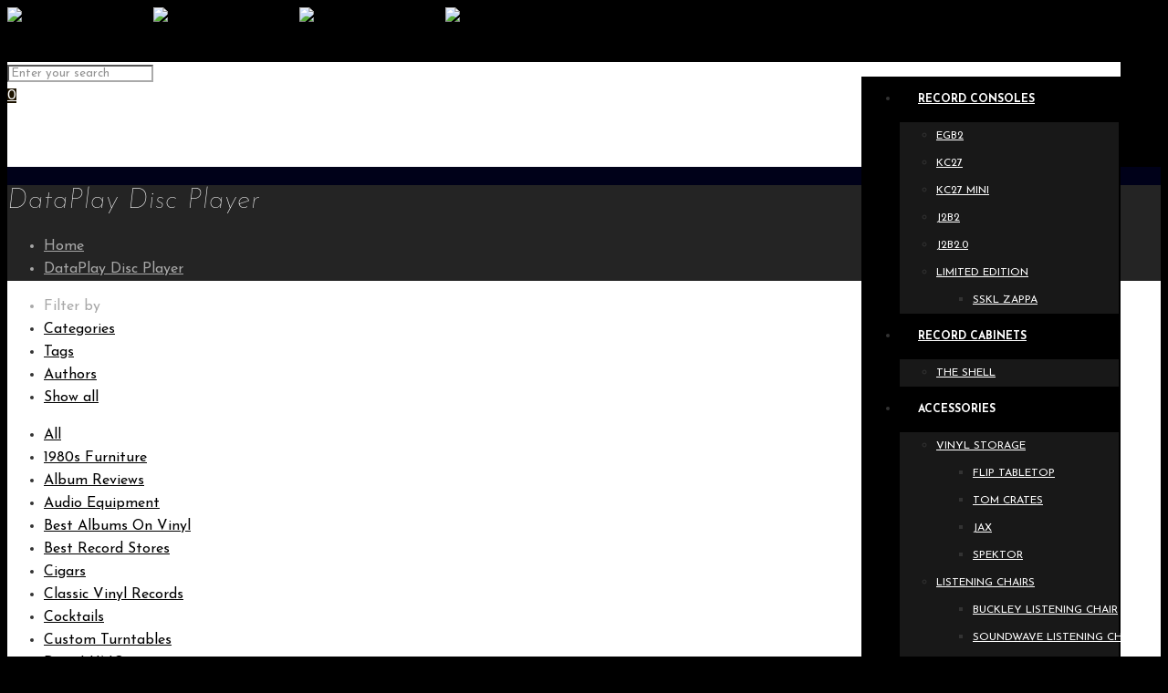

--- FILE ---
content_type: text/html; charset=UTF-8
request_url: https://iamluno.com/tag/dataplay-disc-player/
body_size: 36705
content:
<!DOCTYPE html>
<html lang="en-US" class="no-js">

<head>

<meta charset="UTF-8" />

<!-- Facebook Pixel Code -->
<script>
!function(f,b,e,v,n,t,s)
{if(f.fbq)return;n=f.fbq=function(){n.callMethod?
n.callMethod.apply(n,arguments):n.queue.push(arguments)};
if(!f._fbq)f._fbq=n;n.push=n;n.loaded=!0;n.version='2.0';
n.queue=[];t=b.createElement(e);t.async=!0;
t.src=v;s=b.getElementsByTagName(e)[0];
s.parentNode.insertBefore(t,s)}(window,document,'script',
'https://connect.facebook.net/en_US/fbevents.js');
 fbq('init', '887721995020381'); 
fbq('track', 'PageView');
</script>
<noscript>
 <img height="1" width="1" 
src="https://www.facebook.com/tr?id=887721995020381&ev=PageView
&noscript=1"/>
</noscript>
<!-- End Facebook Pixel Code --><title>DataPlay Disc Player Archives | Luno</title>
<meta name='robots' content='max-image-preview:large' />
	<style>img:is([sizes="auto" i], [sizes^="auto," i]) { contain-intrinsic-size: 3000px 1500px }</style>
	<!-- This site has installed PayPal for WooCommerce v1.5.7 - https://www.angelleye.com/product/woocommerce-paypal-plugin/ -->
<meta name="format-detection" content="telephone=no">
<meta name="viewport" content="width=device-width, initial-scale=1, maximum-scale=1" />

<!-- This site is optimized with the Yoast SEO plugin v13.4.1 - https://yoast.com/wordpress/plugins/seo/ -->
<meta name="robots" content="max-snippet:-1, max-image-preview:large, max-video-preview:-1"/>
<link rel="canonical" href="https://iamluno.com/tag/dataplay-disc-player/" />
<meta property="og:locale" content="en_US" />
<meta property="og:type" content="object" />
<meta property="og:title" content="DataPlay Disc Player Archives | Luno" />
<meta property="og:url" content="https://iamluno.com/tag/dataplay-disc-player/" />
<meta property="og:site_name" content="Luno" />
<meta name="twitter:card" content="summary_large_image" />
<meta name="twitter:title" content="DataPlay Disc Player Archives | Luno" />
<meta name="twitter:site" content="@iamluno" />
<script type='application/ld+json' class='yoast-schema-graph yoast-schema-graph--main'>{"@context":"https://schema.org","@graph":[{"@type":"WebSite","@id":"https://iamluno.com/#website","url":"https://iamluno.com/","name":"Luno","inLanguage":"en-US","potentialAction":[{"@type":"SearchAction","target":"https://iamluno.com/?s={search_term_string}","query-input":"required name=search_term_string"}]},{"@type":"CollectionPage","@id":"https://iamluno.com/tag/dataplay-disc-player/#webpage","url":"https://iamluno.com/tag/dataplay-disc-player/","name":"DataPlay Disc Player Archives | Luno","isPartOf":{"@id":"https://iamluno.com/#website"},"inLanguage":"en-US"}]}</script>
<!-- / Yoast SEO plugin. -->

<link rel='dns-prefetch' href='//fonts.googleapis.com' />
<link rel='dns-prefetch' href='//sharecdn.social9.com' />
<link rel="alternate" type="application/rss+xml" title="Luno &raquo; Feed" href="https://iamluno.com/feed/" />
<link rel="alternate" type="application/rss+xml" title="Luno &raquo; Comments Feed" href="https://iamluno.com/comments/feed/" />
<link rel="alternate" type="application/rss+xml" title="Luno &raquo; DataPlay Disc Player Tag Feed" href="https://iamluno.com/tag/dataplay-disc-player/feed/" />
	<script type="text/javascript">
	gg_rtl = false;
	gg_columnized_max_w = 260;
	gg_masonry_min_w = 150;
	gg_phosostr_min_w = 120; 
	gg_coll_max_w = 400;
	
	gg_preload_hires_img 	= false; 
	gg_use_deeplink 		= true;
	gg_monopage_filter 		= false;
	gg_back_to_gall_scroll 	= false;

		// global vars
	gg_galleria_toggle_info = false;
	gg_galleria_fx = '';
	gg_galleria_fx_time = 400; 
	gg_galleria_img_crop = true;
	gg_galleria_autoplay = false;
	gg_galleria_interval = 3500;
	gg_delayed_fx = true;
	</script>
    <script type="text/javascript">
/* <![CDATA[ */
window._wpemojiSettings = {"baseUrl":"https:\/\/s.w.org\/images\/core\/emoji\/16.0.1\/72x72\/","ext":".png","svgUrl":"https:\/\/s.w.org\/images\/core\/emoji\/16.0.1\/svg\/","svgExt":".svg","source":{"concatemoji":"https:\/\/iamluno.com\/wp-includes\/js\/wp-emoji-release.min.js?ver=6.8.3"}};
/*! This file is auto-generated */
!function(s,n){var o,i,e;function c(e){try{var t={supportTests:e,timestamp:(new Date).valueOf()};sessionStorage.setItem(o,JSON.stringify(t))}catch(e){}}function p(e,t,n){e.clearRect(0,0,e.canvas.width,e.canvas.height),e.fillText(t,0,0);var t=new Uint32Array(e.getImageData(0,0,e.canvas.width,e.canvas.height).data),a=(e.clearRect(0,0,e.canvas.width,e.canvas.height),e.fillText(n,0,0),new Uint32Array(e.getImageData(0,0,e.canvas.width,e.canvas.height).data));return t.every(function(e,t){return e===a[t]})}function u(e,t){e.clearRect(0,0,e.canvas.width,e.canvas.height),e.fillText(t,0,0);for(var n=e.getImageData(16,16,1,1),a=0;a<n.data.length;a++)if(0!==n.data[a])return!1;return!0}function f(e,t,n,a){switch(t){case"flag":return n(e,"\ud83c\udff3\ufe0f\u200d\u26a7\ufe0f","\ud83c\udff3\ufe0f\u200b\u26a7\ufe0f")?!1:!n(e,"\ud83c\udde8\ud83c\uddf6","\ud83c\udde8\u200b\ud83c\uddf6")&&!n(e,"\ud83c\udff4\udb40\udc67\udb40\udc62\udb40\udc65\udb40\udc6e\udb40\udc67\udb40\udc7f","\ud83c\udff4\u200b\udb40\udc67\u200b\udb40\udc62\u200b\udb40\udc65\u200b\udb40\udc6e\u200b\udb40\udc67\u200b\udb40\udc7f");case"emoji":return!a(e,"\ud83e\udedf")}return!1}function g(e,t,n,a){var r="undefined"!=typeof WorkerGlobalScope&&self instanceof WorkerGlobalScope?new OffscreenCanvas(300,150):s.createElement("canvas"),o=r.getContext("2d",{willReadFrequently:!0}),i=(o.textBaseline="top",o.font="600 32px Arial",{});return e.forEach(function(e){i[e]=t(o,e,n,a)}),i}function t(e){var t=s.createElement("script");t.src=e,t.defer=!0,s.head.appendChild(t)}"undefined"!=typeof Promise&&(o="wpEmojiSettingsSupports",i=["flag","emoji"],n.supports={everything:!0,everythingExceptFlag:!0},e=new Promise(function(e){s.addEventListener("DOMContentLoaded",e,{once:!0})}),new Promise(function(t){var n=function(){try{var e=JSON.parse(sessionStorage.getItem(o));if("object"==typeof e&&"number"==typeof e.timestamp&&(new Date).valueOf()<e.timestamp+604800&&"object"==typeof e.supportTests)return e.supportTests}catch(e){}return null}();if(!n){if("undefined"!=typeof Worker&&"undefined"!=typeof OffscreenCanvas&&"undefined"!=typeof URL&&URL.createObjectURL&&"undefined"!=typeof Blob)try{var e="postMessage("+g.toString()+"("+[JSON.stringify(i),f.toString(),p.toString(),u.toString()].join(",")+"));",a=new Blob([e],{type:"text/javascript"}),r=new Worker(URL.createObjectURL(a),{name:"wpTestEmojiSupports"});return void(r.onmessage=function(e){c(n=e.data),r.terminate(),t(n)})}catch(e){}c(n=g(i,f,p,u))}t(n)}).then(function(e){for(var t in e)n.supports[t]=e[t],n.supports.everything=n.supports.everything&&n.supports[t],"flag"!==t&&(n.supports.everythingExceptFlag=n.supports.everythingExceptFlag&&n.supports[t]);n.supports.everythingExceptFlag=n.supports.everythingExceptFlag&&!n.supports.flag,n.DOMReady=!1,n.readyCallback=function(){n.DOMReady=!0}}).then(function(){return e}).then(function(){var e;n.supports.everything||(n.readyCallback(),(e=n.source||{}).concatemoji?t(e.concatemoji):e.wpemoji&&e.twemoji&&(t(e.twemoji),t(e.wpemoji)))}))}((window,document),window._wpemojiSettings);
/* ]]> */
</script>
<link rel='stylesheet' id='sdm-styles-css' href='https://luno.wpenginepowered.com/wp-content/plugins/simple-download-monitor/css/sdm_wp_styles.css?ver=6.8.3' type='text/css' media='all' />
<link rel='stylesheet' id='dpProEventCalendar_headcss-css' href='https://luno.wpenginepowered.com/wp-content/plugins/wpproeventscal292/css/dpProEventCalendar.css?ver=2.9.2' type='text/css' media='all' />
<link rel='stylesheet' id='font-awesome-original-css' href='https://luno.wpenginepowered.com/wp-content/plugins/wpproeventscal292/css/font-awesome.css?ver=2.9.2' type='text/css' media='all' />
<link rel='stylesheet' id='layerslider-css' href='https://luno.wpenginepowered.com/wp-content/plugins/LayerSlider/static/layerslider/css/layerslider.css?ver=6.8.1' type='text/css' media='all' />
<link rel='stylesheet' id='ls-google-fonts-css' href='https://fonts.googleapis.com/css?family=Lato:100,300,regular,700,900%7COpen+Sans:300%7CIndie+Flower:regular%7COswald:300,regular,700&#038;subset=latin%2Clatin-ext' type='text/css' media='all' />
<link rel='stylesheet' id='oss-social-sharing-front-css' href='https://luno.wpenginepowered.com/wp-content/plugins/simplified-social-share/oss-social-sharing/assets/css/oss-social-sharing-front.css?ver=6.8.3' type='text/css' media='all' />
<link rel='stylesheet' id='oss-share-widget-style-css' href='https://sharecdn.social9.com/v2/css/os-share-widget-style.css?ver=6.8.3' type='text/css' media='all' />
<style id='wp-emoji-styles-inline-css' type='text/css'>

	img.wp-smiley, img.emoji {
		display: inline !important;
		border: none !important;
		box-shadow: none !important;
		height: 1em !important;
		width: 1em !important;
		margin: 0 0.07em !important;
		vertical-align: -0.1em !important;
		background: none !important;
		padding: 0 !important;
	}
</style>
<link rel='stylesheet' id='wp-block-library-css' href='https://luno.wpenginepowered.com/wp-includes/css/dist/block-library/style.min.css?ver=6.8.3' type='text/css' media='all' />
<style id='classic-theme-styles-inline-css' type='text/css'>
/*! This file is auto-generated */
.wp-block-button__link{color:#fff;background-color:#32373c;border-radius:9999px;box-shadow:none;text-decoration:none;padding:calc(.667em + 2px) calc(1.333em + 2px);font-size:1.125em}.wp-block-file__button{background:#32373c;color:#fff;text-decoration:none}
</style>
<link rel='stylesheet' id='wc-block-vendors-style-css' href='https://luno.wpenginepowered.com/wp-content/plugins/woo-gutenberg-products-block/build/vendors-style.css?ver=4.3.1' type='text/css' media='all' />
<link rel='stylesheet' id='wc-block-style-css' href='https://luno.wpenginepowered.com/wp-content/plugins/woo-gutenberg-products-block/build/style.css?ver=4.3.1' type='text/css' media='all' />
<link rel='stylesheet' id='mpp_gutenberg-css' href='https://luno.wpenginepowered.com/wp-content/plugins/metronet-profile-picture/dist/blocks.style.build.css?ver=2.3.10' type='text/css' media='all' />
<style id='global-styles-inline-css' type='text/css'>
:root{--wp--preset--aspect-ratio--square: 1;--wp--preset--aspect-ratio--4-3: 4/3;--wp--preset--aspect-ratio--3-4: 3/4;--wp--preset--aspect-ratio--3-2: 3/2;--wp--preset--aspect-ratio--2-3: 2/3;--wp--preset--aspect-ratio--16-9: 16/9;--wp--preset--aspect-ratio--9-16: 9/16;--wp--preset--color--black: #000000;--wp--preset--color--cyan-bluish-gray: #abb8c3;--wp--preset--color--white: #ffffff;--wp--preset--color--pale-pink: #f78da7;--wp--preset--color--vivid-red: #cf2e2e;--wp--preset--color--luminous-vivid-orange: #ff6900;--wp--preset--color--luminous-vivid-amber: #fcb900;--wp--preset--color--light-green-cyan: #7bdcb5;--wp--preset--color--vivid-green-cyan: #00d084;--wp--preset--color--pale-cyan-blue: #8ed1fc;--wp--preset--color--vivid-cyan-blue: #0693e3;--wp--preset--color--vivid-purple: #9b51e0;--wp--preset--gradient--vivid-cyan-blue-to-vivid-purple: linear-gradient(135deg,rgba(6,147,227,1) 0%,rgb(155,81,224) 100%);--wp--preset--gradient--light-green-cyan-to-vivid-green-cyan: linear-gradient(135deg,rgb(122,220,180) 0%,rgb(0,208,130) 100%);--wp--preset--gradient--luminous-vivid-amber-to-luminous-vivid-orange: linear-gradient(135deg,rgba(252,185,0,1) 0%,rgba(255,105,0,1) 100%);--wp--preset--gradient--luminous-vivid-orange-to-vivid-red: linear-gradient(135deg,rgba(255,105,0,1) 0%,rgb(207,46,46) 100%);--wp--preset--gradient--very-light-gray-to-cyan-bluish-gray: linear-gradient(135deg,rgb(238,238,238) 0%,rgb(169,184,195) 100%);--wp--preset--gradient--cool-to-warm-spectrum: linear-gradient(135deg,rgb(74,234,220) 0%,rgb(151,120,209) 20%,rgb(207,42,186) 40%,rgb(238,44,130) 60%,rgb(251,105,98) 80%,rgb(254,248,76) 100%);--wp--preset--gradient--blush-light-purple: linear-gradient(135deg,rgb(255,206,236) 0%,rgb(152,150,240) 100%);--wp--preset--gradient--blush-bordeaux: linear-gradient(135deg,rgb(254,205,165) 0%,rgb(254,45,45) 50%,rgb(107,0,62) 100%);--wp--preset--gradient--luminous-dusk: linear-gradient(135deg,rgb(255,203,112) 0%,rgb(199,81,192) 50%,rgb(65,88,208) 100%);--wp--preset--gradient--pale-ocean: linear-gradient(135deg,rgb(255,245,203) 0%,rgb(182,227,212) 50%,rgb(51,167,181) 100%);--wp--preset--gradient--electric-grass: linear-gradient(135deg,rgb(202,248,128) 0%,rgb(113,206,126) 100%);--wp--preset--gradient--midnight: linear-gradient(135deg,rgb(2,3,129) 0%,rgb(40,116,252) 100%);--wp--preset--font-size--small: 13px;--wp--preset--font-size--medium: 20px;--wp--preset--font-size--large: 36px;--wp--preset--font-size--x-large: 42px;--wp--preset--spacing--20: 0.44rem;--wp--preset--spacing--30: 0.67rem;--wp--preset--spacing--40: 1rem;--wp--preset--spacing--50: 1.5rem;--wp--preset--spacing--60: 2.25rem;--wp--preset--spacing--70: 3.38rem;--wp--preset--spacing--80: 5.06rem;--wp--preset--shadow--natural: 6px 6px 9px rgba(0, 0, 0, 0.2);--wp--preset--shadow--deep: 12px 12px 50px rgba(0, 0, 0, 0.4);--wp--preset--shadow--sharp: 6px 6px 0px rgba(0, 0, 0, 0.2);--wp--preset--shadow--outlined: 6px 6px 0px -3px rgba(255, 255, 255, 1), 6px 6px rgba(0, 0, 0, 1);--wp--preset--shadow--crisp: 6px 6px 0px rgba(0, 0, 0, 1);}:where(.is-layout-flex){gap: 0.5em;}:where(.is-layout-grid){gap: 0.5em;}body .is-layout-flex{display: flex;}.is-layout-flex{flex-wrap: wrap;align-items: center;}.is-layout-flex > :is(*, div){margin: 0;}body .is-layout-grid{display: grid;}.is-layout-grid > :is(*, div){margin: 0;}:where(.wp-block-columns.is-layout-flex){gap: 2em;}:where(.wp-block-columns.is-layout-grid){gap: 2em;}:where(.wp-block-post-template.is-layout-flex){gap: 1.25em;}:where(.wp-block-post-template.is-layout-grid){gap: 1.25em;}.has-black-color{color: var(--wp--preset--color--black) !important;}.has-cyan-bluish-gray-color{color: var(--wp--preset--color--cyan-bluish-gray) !important;}.has-white-color{color: var(--wp--preset--color--white) !important;}.has-pale-pink-color{color: var(--wp--preset--color--pale-pink) !important;}.has-vivid-red-color{color: var(--wp--preset--color--vivid-red) !important;}.has-luminous-vivid-orange-color{color: var(--wp--preset--color--luminous-vivid-orange) !important;}.has-luminous-vivid-amber-color{color: var(--wp--preset--color--luminous-vivid-amber) !important;}.has-light-green-cyan-color{color: var(--wp--preset--color--light-green-cyan) !important;}.has-vivid-green-cyan-color{color: var(--wp--preset--color--vivid-green-cyan) !important;}.has-pale-cyan-blue-color{color: var(--wp--preset--color--pale-cyan-blue) !important;}.has-vivid-cyan-blue-color{color: var(--wp--preset--color--vivid-cyan-blue) !important;}.has-vivid-purple-color{color: var(--wp--preset--color--vivid-purple) !important;}.has-black-background-color{background-color: var(--wp--preset--color--black) !important;}.has-cyan-bluish-gray-background-color{background-color: var(--wp--preset--color--cyan-bluish-gray) !important;}.has-white-background-color{background-color: var(--wp--preset--color--white) !important;}.has-pale-pink-background-color{background-color: var(--wp--preset--color--pale-pink) !important;}.has-vivid-red-background-color{background-color: var(--wp--preset--color--vivid-red) !important;}.has-luminous-vivid-orange-background-color{background-color: var(--wp--preset--color--luminous-vivid-orange) !important;}.has-luminous-vivid-amber-background-color{background-color: var(--wp--preset--color--luminous-vivid-amber) !important;}.has-light-green-cyan-background-color{background-color: var(--wp--preset--color--light-green-cyan) !important;}.has-vivid-green-cyan-background-color{background-color: var(--wp--preset--color--vivid-green-cyan) !important;}.has-pale-cyan-blue-background-color{background-color: var(--wp--preset--color--pale-cyan-blue) !important;}.has-vivid-cyan-blue-background-color{background-color: var(--wp--preset--color--vivid-cyan-blue) !important;}.has-vivid-purple-background-color{background-color: var(--wp--preset--color--vivid-purple) !important;}.has-black-border-color{border-color: var(--wp--preset--color--black) !important;}.has-cyan-bluish-gray-border-color{border-color: var(--wp--preset--color--cyan-bluish-gray) !important;}.has-white-border-color{border-color: var(--wp--preset--color--white) !important;}.has-pale-pink-border-color{border-color: var(--wp--preset--color--pale-pink) !important;}.has-vivid-red-border-color{border-color: var(--wp--preset--color--vivid-red) !important;}.has-luminous-vivid-orange-border-color{border-color: var(--wp--preset--color--luminous-vivid-orange) !important;}.has-luminous-vivid-amber-border-color{border-color: var(--wp--preset--color--luminous-vivid-amber) !important;}.has-light-green-cyan-border-color{border-color: var(--wp--preset--color--light-green-cyan) !important;}.has-vivid-green-cyan-border-color{border-color: var(--wp--preset--color--vivid-green-cyan) !important;}.has-pale-cyan-blue-border-color{border-color: var(--wp--preset--color--pale-cyan-blue) !important;}.has-vivid-cyan-blue-border-color{border-color: var(--wp--preset--color--vivid-cyan-blue) !important;}.has-vivid-purple-border-color{border-color: var(--wp--preset--color--vivid-purple) !important;}.has-vivid-cyan-blue-to-vivid-purple-gradient-background{background: var(--wp--preset--gradient--vivid-cyan-blue-to-vivid-purple) !important;}.has-light-green-cyan-to-vivid-green-cyan-gradient-background{background: var(--wp--preset--gradient--light-green-cyan-to-vivid-green-cyan) !important;}.has-luminous-vivid-amber-to-luminous-vivid-orange-gradient-background{background: var(--wp--preset--gradient--luminous-vivid-amber-to-luminous-vivid-orange) !important;}.has-luminous-vivid-orange-to-vivid-red-gradient-background{background: var(--wp--preset--gradient--luminous-vivid-orange-to-vivid-red) !important;}.has-very-light-gray-to-cyan-bluish-gray-gradient-background{background: var(--wp--preset--gradient--very-light-gray-to-cyan-bluish-gray) !important;}.has-cool-to-warm-spectrum-gradient-background{background: var(--wp--preset--gradient--cool-to-warm-spectrum) !important;}.has-blush-light-purple-gradient-background{background: var(--wp--preset--gradient--blush-light-purple) !important;}.has-blush-bordeaux-gradient-background{background: var(--wp--preset--gradient--blush-bordeaux) !important;}.has-luminous-dusk-gradient-background{background: var(--wp--preset--gradient--luminous-dusk) !important;}.has-pale-ocean-gradient-background{background: var(--wp--preset--gradient--pale-ocean) !important;}.has-electric-grass-gradient-background{background: var(--wp--preset--gradient--electric-grass) !important;}.has-midnight-gradient-background{background: var(--wp--preset--gradient--midnight) !important;}.has-small-font-size{font-size: var(--wp--preset--font-size--small) !important;}.has-medium-font-size{font-size: var(--wp--preset--font-size--medium) !important;}.has-large-font-size{font-size: var(--wp--preset--font-size--large) !important;}.has-x-large-font-size{font-size: var(--wp--preset--font-size--x-large) !important;}
:where(.wp-block-post-template.is-layout-flex){gap: 1.25em;}:where(.wp-block-post-template.is-layout-grid){gap: 1.25em;}
:where(.wp-block-columns.is-layout-flex){gap: 2em;}:where(.wp-block-columns.is-layout-grid){gap: 2em;}
:root :where(.wp-block-pullquote){font-size: 1.5em;line-height: 1.6;}
</style>
<link rel='stylesheet' id='chimpy-css' href='https://luno.wpenginepowered.com/wp-content/plugins/chimpy/assets/css/style-frontend.css?ver=2.1.1' type='text/css' media='all' />
<link rel='stylesheet' id='chimpy-font-awesome-css' href='https://luno.wpenginepowered.com/wp-content/plugins/chimpy/assets/css/font-awesome/css/font-awesome.min.css?ver=4.0.3' type='text/css' media='all' />
<link rel='stylesheet' id='chimpy-sky-forms-style-css' href='https://luno.wpenginepowered.com/wp-content/plugins/chimpy/assets/forms/css/sky-forms.css?ver=2.1.1' type='text/css' media='all' />
<link rel='stylesheet' id='chimpy-sky-forms-color-schemes-css' href='https://luno.wpenginepowered.com/wp-content/plugins/chimpy/assets/forms/css/sky-forms-color-schemes.css?ver=2.1.1' type='text/css' media='all' />
<link rel='stylesheet' id='contact-form-7-css' href='https://luno.wpenginepowered.com/wp-content/plugins/contact-form-7/includes/css/styles.css?ver=5.1.7' type='text/css' media='all' />
<link rel='stylesheet' id='fc_common_style-css' href='https://luno.wpenginepowered.com/wp-content/plugins/formcraft/css/common.css?ver=2.6' type='text/css' media='all' />
<link rel='stylesheet' id='main_style_fc-css' href='https://luno.wpenginepowered.com/wp-content/plugins/formcraft/css/editor_form.css?ver=2.6' type='text/css' media='all' />
<link rel='stylesheet' id='fc-fontello-css' href='https://luno.wpenginepowered.com/wp-content/plugins/formcraft/css/fontello/css/formcraft.css?ver=2.6' type='text/css' media='all' />
<link rel='stylesheet' id='gg-lcl-skin-css' href='https://luno.wpenginepowered.com/wp-content/plugins/global-gallery/js/lightboxes/lc-lightbox/skins/minimal.css?ver=6.01' type='text/css' media='all' />
<link rel='stylesheet' id='gg-lightbox-css-css' href='https://luno.wpenginepowered.com/wp-content/plugins/global-gallery/js/lightboxes/lc-lightbox/lc_lightbox.min.css?ver=6.8.3' type='text/css' media='all' />
<link rel='stylesheet' id='menu-image-css' href='https://luno.wpenginepowered.com/wp-content/plugins/menu-image/includes/css/menu-image.css?ver=2.9.5' type='text/css' media='all' />
<link rel='stylesheet' id='tp_twitter_plugin_css-css' href='https://luno.wpenginepowered.com/wp-content/plugins/recent-tweets-widget/tp_twitter_plugin.css?ver=1.0' type='text/css' media='screen' />
<link rel='stylesheet' id='rs-plugin-settings-css' href='https://luno.wpenginepowered.com/wp-content/plugins/revslider/public/assets/css/settings.css?ver=5.4.8.3' type='text/css' media='all' />
<style id='rs-plugin-settings-inline-css' type='text/css'>
.tp-caption a{color:#ff7302;text-shadow:none;-webkit-transition:all 0.2s ease-out;-moz-transition:all 0.2s ease-out;-o-transition:all 0.2s ease-out;-ms-transition:all 0.2s ease-out}.tp-caption a:hover{color:#ffa902}.largeredbtn{font-family:"Raleway",sans-serif;font-weight:900;font-size:16px;line-height:60px;color:#fff !important;text-decoration:none;padding-left:40px;padding-right:80px;padding-top:22px;padding-bottom:22px;background:rgb(234,91,31); background:-moz-linear-gradient(top,rgba(234,91,31,1) 0%,rgba(227,58,12,1) 100%); background:-webkit-gradient(linear,left top,left bottom,color-stop(0%,rgba(234,91,31,1)),color-stop(100%,rgba(227,58,12,1))); background:-webkit-linear-gradient(top,rgba(234,91,31,1) 0%,rgba(227,58,12,1) 100%); background:-o-linear-gradient(top,rgba(234,91,31,1) 0%,rgba(227,58,12,1) 100%); background:-ms-linear-gradient(top,rgba(234,91,31,1) 0%,rgba(227,58,12,1) 100%); background:linear-gradient(to bottom,rgba(234,91,31,1) 0%,rgba(227,58,12,1) 100%); filter:progid:DXImageTransform.Microsoft.gradient( startColorstr='#ea5b1f',endColorstr='#e33a0c',GradientType=0 )}.largeredbtn:hover{background:rgb(227,58,12); background:-moz-linear-gradient(top,rgba(227,58,12,1) 0%,rgba(234,91,31,1) 100%); background:-webkit-gradient(linear,left top,left bottom,color-stop(0%,rgba(227,58,12,1)),color-stop(100%,rgba(234,91,31,1))); background:-webkit-linear-gradient(top,rgba(227,58,12,1) 0%,rgba(234,91,31,1) 100%); background:-o-linear-gradient(top,rgba(227,58,12,1) 0%,rgba(234,91,31,1) 100%); background:-ms-linear-gradient(top,rgba(227,58,12,1) 0%,rgba(234,91,31,1) 100%); background:linear-gradient(to bottom,rgba(227,58,12,1) 0%,rgba(234,91,31,1) 100%); filter:progid:DXImageTransform.Microsoft.gradient( startColorstr='#e33a0c',endColorstr='#ea5b1f',GradientType=0 )}.fullrounded img{-webkit-border-radius:400px;-moz-border-radius:400px;border-radius:400px}.tp-caption a{color:#ff7302;text-shadow:none;-webkit-transition:all 0.2s ease-out;-moz-transition:all 0.2s ease-out;-o-transition:all 0.2s ease-out;-ms-transition:all 0.2s ease-out}.tp-caption a:hover{color:#ffa902}.largeredbtn{font-family:"Raleway",sans-serif;font-weight:900;font-size:16px;line-height:60px;color:#fff !important;text-decoration:none;padding-left:40px;padding-right:80px;padding-top:22px;padding-bottom:22px;background:rgb(234,91,31); background:-moz-linear-gradient(top,rgba(234,91,31,1) 0%,rgba(227,58,12,1) 100%); background:-webkit-gradient(linear,left top,left bottom,color-stop(0%,rgba(234,91,31,1)),color-stop(100%,rgba(227,58,12,1))); background:-webkit-linear-gradient(top,rgba(234,91,31,1) 0%,rgba(227,58,12,1) 100%); background:-o-linear-gradient(top,rgba(234,91,31,1) 0%,rgba(227,58,12,1) 100%); background:-ms-linear-gradient(top,rgba(234,91,31,1) 0%,rgba(227,58,12,1) 100%); background:linear-gradient(to bottom,rgba(234,91,31,1) 0%,rgba(227,58,12,1) 100%); filter:progid:DXImageTransform.Microsoft.gradient( startColorstr='#ea5b1f',endColorstr='#e33a0c',GradientType=0 )}.largeredbtn:hover{background:rgb(227,58,12); background:-moz-linear-gradient(top,rgba(227,58,12,1) 0%,rgba(234,91,31,1) 100%); background:-webkit-gradient(linear,left top,left bottom,color-stop(0%,rgba(227,58,12,1)),color-stop(100%,rgba(234,91,31,1))); background:-webkit-linear-gradient(top,rgba(227,58,12,1) 0%,rgba(234,91,31,1) 100%); background:-o-linear-gradient(top,rgba(227,58,12,1) 0%,rgba(234,91,31,1) 100%); background:-ms-linear-gradient(top,rgba(227,58,12,1) 0%,rgba(234,91,31,1) 100%); background:linear-gradient(to bottom,rgba(227,58,12,1) 0%,rgba(234,91,31,1) 100%); filter:progid:DXImageTransform.Microsoft.gradient( startColorstr='#e33a0c',endColorstr='#ea5b1f',GradientType=0 )}.fullrounded img{-webkit-border-radius:400px;-moz-border-radius:400px;border-radius:400px}.tp-caption a{color:#ff7302;text-shadow:none;-webkit-transition:all 0.2s ease-out;-moz-transition:all 0.2s ease-out;-o-transition:all 0.2s ease-out;-ms-transition:all 0.2s ease-out;line-height:140%}.tp-caption a:hover{color:#ffa902}@import url(http://fonts.googleapis.com/css?family=Open+Sans:400,800,300,700);.tp-caption a{color:#296169;text-shadow:none;text-decoration:none;-webkit-transition:all 0.2s ease-out;-moz-transition:all 0.2s ease-out;-o-transition:all 0.2s ease-out;-ms-transition:all 0.2s ease-out}.tp-caption a:hover{color:#296169}.tp-caption a{color:#296169;text-shadow:none;text-decoration:none;-webkit-transition:all 0.2s ease-out;-moz-transition:all 0.2s ease-out;-o-transition:all 0.2s ease-out;-ms-transition:all 0.2s ease-out}.tp-caption a:hover{color:#296169}.feature-round{color:#000;background:#fff;background:rgba(255,255,255,0.7);font-size:12px;width:100px;height:100px;line-height:14px;text-align:center;text-decoration:none;box-sizing:border-box;padding:35px 35px 35px 35px;background-color:transparent;border-radius:50px 50px 50px 50px;border-width:0px;border-color:#000000;border-style:none}
</style>
<link rel='stylesheet' id='woocommerce-layout-css' href='https://luno.wpenginepowered.com/wp-content/plugins/woocommerce/assets/css/woocommerce-layout.css?ver=4.9.1' type='text/css' media='all' />
<link rel='stylesheet' id='woocommerce-smallscreen-css' href='https://luno.wpenginepowered.com/wp-content/plugins/woocommerce/assets/css/woocommerce-smallscreen.css?ver=4.9.1' type='text/css' media='only screen and (max-width: 768px)' />
<link rel='stylesheet' id='woocommerce-general-css' href='https://luno.wpenginepowered.com/wp-content/plugins/woocommerce/assets/css/woocommerce.css?ver=4.9.1' type='text/css' media='all' />
<style id='woocommerce-inline-inline-css' type='text/css'>
.woocommerce form .form-row .required { visibility: visible; }
</style>
<link rel='stylesheet' id='wooslider-flexslider-css' href='https://luno.wpenginepowered.com/wp-content/plugins/wooslider/assets/css/flexslider.css?ver=2.0.1' type='text/css' media='all' />
<link rel='stylesheet' id='wooslider-common-css' href='https://luno.wpenginepowered.com/wp-content/plugins/wooslider/assets/css/style.css?ver=2.0.1' type='text/css' media='all' />
<link rel='stylesheet' id='mfn-base-css' href='https://luno.wpenginepowered.com/wp-content/themes/betheme/css/base.css?ver=21.5.4' type='text/css' media='all' />
<link rel='stylesheet' id='mfn-layout-css' href='https://luno.wpenginepowered.com/wp-content/themes/betheme/css/layout.css?ver=21.5.4' type='text/css' media='all' />
<link rel='stylesheet' id='mfn-shortcodes-css' href='https://luno.wpenginepowered.com/wp-content/themes/betheme/css/shortcodes.css?ver=21.5.4' type='text/css' media='all' />
<link rel='stylesheet' id='mfn-animations-css' href='https://luno.wpenginepowered.com/wp-content/themes/betheme/assets/animations/animations.min.css?ver=21.5.4' type='text/css' media='all' />
<link rel='stylesheet' id='mfn-jquery-ui-css' href='https://luno.wpenginepowered.com/wp-content/themes/betheme/assets/ui/jquery.ui.all.css?ver=21.5.4' type='text/css' media='all' />
<link rel='stylesheet' id='mfn-jplayer-css' href='https://luno.wpenginepowered.com/wp-content/themes/betheme/assets/jplayer/css/jplayer.blue.monday.css?ver=21.5.4' type='text/css' media='all' />
<link rel='stylesheet' id='mfn-responsive-css' href='https://luno.wpenginepowered.com/wp-content/themes/betheme/css/responsive.css?ver=21.5.4' type='text/css' media='all' />
<link rel='stylesheet' id='mfn-fonts-css' href='https://fonts.googleapis.com/css?family=Josefin+Sans%3A1%2C100%2C100italic%2C300%2C400%2C400italic%2C500%2C600%2C700%2C700italic&#038;ver=6.8.3' type='text/css' media='all' />
<link rel='stylesheet' id='mfn-woo-css' href='https://luno.wpenginepowered.com/wp-content/themes/betheme/css/woocommerce.css?ver=21.5.4' type='text/css' media='all' />
<link rel='stylesheet' id='morningtrain_wooadvancedqty_lib_traits-woo-advanced-qty-css' href='https://luno.wpenginepowered.com/wp-content/plugins/woo-advanced-qty/assets/css/woo-advanced-qty.css?ver=3.0.2' type='text/css' media='all' />
<link rel='stylesheet' id='ninja-woocommerce-page-awesome-style-single-product-css' href='https://luno.wpenginepowered.com/wp-content/plugins/WooComposer/assets/fonts/awesome/css/font-awesome.min.css?ver=4.0.3' type='text/css' media='all' />
<link rel='stylesheet' id='ninja-woocommerce-page-style-single-product-css' href='https://luno.wpenginepowered.com/wp-content/plugins/WooComposer/assets/css/main-style.css?ver=1.8.2' type='text/css' media='all' />
<link rel='stylesheet' id='sccss_style-css' href='https://iamluno.com/?sccss=1&#038;ver=6.8.3' type='text/css' media='all' />
<style id='mfn-dynamic-inline-css' type='text/css'>
@media only screen and (min-width: 1200px){body:not(.header-simple) #Top_bar #menu{display:block!important}.tr-menu #Top_bar #menu{background:none!important}#Top_bar .menu > li > ul.mfn-megamenu{width:984px}#Top_bar .menu > li > ul.mfn-megamenu > li{float:left}#Top_bar .menu > li > ul.mfn-megamenu > li.mfn-megamenu-cols-1{width:100%}#Top_bar .menu > li > ul.mfn-megamenu > li.mfn-megamenu-cols-2{width:50%}#Top_bar .menu > li > ul.mfn-megamenu > li.mfn-megamenu-cols-3{width:33.33%}#Top_bar .menu > li > ul.mfn-megamenu > li.mfn-megamenu-cols-4{width:25%}#Top_bar .menu > li > ul.mfn-megamenu > li.mfn-megamenu-cols-5{width:20%}#Top_bar .menu > li > ul.mfn-megamenu > li.mfn-megamenu-cols-6{width:16.66%}#Top_bar .menu > li > ul.mfn-megamenu > li > ul{display:block!important;position:inherit;left:auto;top:auto;border-width:0 1px 0 0}#Top_bar .menu > li > ul.mfn-megamenu > li:last-child > ul{border:0}#Top_bar .menu > li > ul.mfn-megamenu > li > ul li{width:auto}#Top_bar .menu > li > ul.mfn-megamenu a.mfn-megamenu-title{text-transform:uppercase;font-weight:400;background:none}#Top_bar .menu > li > ul.mfn-megamenu a .menu-arrow{display:none}.menuo-right #Top_bar .menu > li > ul.mfn-megamenu{left:auto;right:0}.menuo-right #Top_bar .menu > li > ul.mfn-megamenu-bg{box-sizing:border-box}#Top_bar .menu > li > ul.mfn-megamenu-bg{padding:20px 166px 20px 20px;background-repeat:no-repeat;background-position:right bottom}.rtl #Top_bar .menu > li > ul.mfn-megamenu-bg{padding-left:166px;padding-right:20px;background-position:left bottom}#Top_bar .menu > li > ul.mfn-megamenu-bg > li{background:none}#Top_bar .menu > li > ul.mfn-megamenu-bg > li a{border:none}#Top_bar .menu > li > ul.mfn-megamenu-bg > li > ul{background:none!important;-webkit-box-shadow:0 0 0 0;-moz-box-shadow:0 0 0 0;box-shadow:0 0 0 0}.mm-vertical #Top_bar .container{position:relative;}.mm-vertical #Top_bar .top_bar_left{position:static;}.mm-vertical #Top_bar .menu > li ul{box-shadow:0 0 0 0 transparent!important;background-image:none;}.mm-vertical #Top_bar .menu > li > ul.mfn-megamenu{width:98%!important;margin:0 1%;padding:20px 0;}.mm-vertical.header-plain #Top_bar .menu > li > ul.mfn-megamenu{width:100%!important;margin:0;}.mm-vertical #Top_bar .menu > li > ul.mfn-megamenu > li{display:table-cell;float:none!important;width:10%;padding:0 15px;border-right:1px solid rgba(0, 0, 0, 0.05);}.mm-vertical #Top_bar .menu > li > ul.mfn-megamenu > li:last-child{border-right-width:0}.mm-vertical #Top_bar .menu > li > ul.mfn-megamenu > li.hide-border{border-right-width:0}.mm-vertical #Top_bar .menu > li > ul.mfn-megamenu > li a{border-bottom-width:0;padding:9px 15px;line-height:120%;}.mm-vertical #Top_bar .menu > li > ul.mfn-megamenu a.mfn-megamenu-title{font-weight:700;}.rtl .mm-vertical #Top_bar .menu > li > ul.mfn-megamenu > li:first-child{border-right-width:0}.rtl .mm-vertical #Top_bar .menu > li > ul.mfn-megamenu > li:last-child{border-right-width:1px}.header-plain:not(.menuo-right) #Header .top_bar_left{width:auto!important}.header-stack.header-center #Top_bar #menu{display:inline-block!important}.header-simple #Top_bar #menu{display:none;height:auto;width:300px;bottom:auto;top:100%;right:1px;position:absolute;margin:0}.header-simple #Header a.responsive-menu-toggle{display:block;right:10px}.header-simple #Top_bar #menu > ul{width:100%;float:left}.header-simple #Top_bar #menu ul li{width:100%;padding-bottom:0;border-right:0;position:relative}.header-simple #Top_bar #menu ul li a{padding:0 20px;margin:0;display:block;height:auto;line-height:normal;border:none}.header-simple #Top_bar #menu ul li a:after{display:none}.header-simple #Top_bar #menu ul li a span{border:none;line-height:44px;display:inline;padding:0}.header-simple #Top_bar #menu ul li.submenu .menu-toggle{display:block;position:absolute;right:0;top:0;width:44px;height:44px;line-height:44px;font-size:30px;font-weight:300;text-align:center;cursor:pointer;color:#444;opacity:0.33;}.header-simple #Top_bar #menu ul li.submenu .menu-toggle:after{content:"+"}.header-simple #Top_bar #menu ul li.hover > .menu-toggle:after{content:"-"}.header-simple #Top_bar #menu ul li.hover a{border-bottom:0}.header-simple #Top_bar #menu ul.mfn-megamenu li .menu-toggle{display:none}.header-simple #Top_bar #menu ul li ul{position:relative!important;left:0!important;top:0;padding:0;margin:0!important;width:auto!important;background-image:none}.header-simple #Top_bar #menu ul li ul li{width:100%!important;display:block;padding:0;}.header-simple #Top_bar #menu ul li ul li a{padding:0 20px 0 30px}.header-simple #Top_bar #menu ul li ul li a .menu-arrow{display:none}.header-simple #Top_bar #menu ul li ul li a span{padding:0}.header-simple #Top_bar #menu ul li ul li a span:after{display:none!important}.header-simple #Top_bar .menu > li > ul.mfn-megamenu a.mfn-megamenu-title{text-transform:uppercase;font-weight:400}.header-simple #Top_bar .menu > li > ul.mfn-megamenu > li > ul{display:block!important;position:inherit;left:auto;top:auto}.header-simple #Top_bar #menu ul li ul li ul{border-left:0!important;padding:0;top:0}.header-simple #Top_bar #menu ul li ul li ul li a{padding:0 20px 0 40px}.rtl.header-simple #Top_bar #menu{left:1px;right:auto}.rtl.header-simple #Top_bar a.responsive-menu-toggle{left:10px;right:auto}.rtl.header-simple #Top_bar #menu ul li.submenu .menu-toggle{left:0;right:auto}.rtl.header-simple #Top_bar #menu ul li ul{left:auto!important;right:0!important}.rtl.header-simple #Top_bar #menu ul li ul li a{padding:0 30px 0 20px}.rtl.header-simple #Top_bar #menu ul li ul li ul li a{padding:0 40px 0 20px}.menu-highlight #Top_bar .menu > li{margin:0 2px}.menu-highlight:not(.header-creative) #Top_bar .menu > li > a{margin:20px 0;padding:0;-webkit-border-radius:5px;border-radius:5px}.menu-highlight #Top_bar .menu > li > a:after{display:none}.menu-highlight #Top_bar .menu > li > a span:not(.description){line-height:50px}.menu-highlight #Top_bar .menu > li > a span.description{display:none}.menu-highlight.header-stack #Top_bar .menu > li > a{margin:10px 0!important}.menu-highlight.header-stack #Top_bar .menu > li > a span:not(.description){line-height:40px}.menu-highlight.header-transparent #Top_bar .menu > li > a{margin:5px 0}.menu-highlight.header-simple #Top_bar #menu ul li,.menu-highlight.header-creative #Top_bar #menu ul li{margin:0}.menu-highlight.header-simple #Top_bar #menu ul li > a,.menu-highlight.header-creative #Top_bar #menu ul li > a{-webkit-border-radius:0;border-radius:0}.menu-highlight:not(.header-fixed):not(.header-simple) #Top_bar.is-sticky .menu > li > a{margin:10px 0!important;padding:5px 0!important}.menu-highlight:not(.header-fixed):not(.header-simple) #Top_bar.is-sticky .menu > li > a span{line-height:30px!important}.header-modern.menu-highlight.menuo-right .menu_wrapper{margin-right:20px}.menu-line-below #Top_bar .menu > li > a:after{top:auto;bottom:-4px}.menu-line-below #Top_bar.is-sticky .menu > li > a:after{top:auto;bottom:-4px}.menu-line-below-80 #Top_bar:not(.is-sticky) .menu > li > a:after{height:4px;left:10%;top:50%;margin-top:20px;width:80%}.menu-line-below-80-1 #Top_bar:not(.is-sticky) .menu > li > a:after{height:1px;left:10%;top:50%;margin-top:20px;width:80%}.menu-link-color #Top_bar .menu > li > a:after{display:none!important}.menu-arrow-top #Top_bar .menu > li > a:after{background:none repeat scroll 0 0 rgba(0,0,0,0)!important;border-color:#ccc transparent transparent;border-style:solid;border-width:7px 7px 0;display:block;height:0;left:50%;margin-left:-7px;top:0!important;width:0}.menu-arrow-top #Top_bar.is-sticky .menu > li > a:after{top:0!important}.menu-arrow-bottom #Top_bar .menu > li > a:after{background:none!important;border-color:transparent transparent #ccc;border-style:solid;border-width:0 7px 7px;display:block;height:0;left:50%;margin-left:-7px;top:auto;bottom:0;width:0}.menu-arrow-bottom #Top_bar.is-sticky .menu > li > a:after{top:auto;bottom:0}.menuo-no-borders #Top_bar .menu > li > a span{border-width:0!important}.menuo-no-borders #Header_creative #Top_bar .menu > li > a span{border-bottom-width:0}.menuo-no-borders.header-plain #Top_bar a#header_cart,.menuo-no-borders.header-plain #Top_bar a#search_button,.menuo-no-borders.header-plain #Top_bar .wpml-languages,.menuo-no-borders.header-plain #Top_bar a.action_button{border-width:0}.menuo-right #Top_bar .menu_wrapper{float:right}.menuo-right.header-stack:not(.header-center) #Top_bar .menu_wrapper{margin-right:150px}body.header-creative{padding-left:50px}body.header-creative.header-open{padding-left:250px}body.error404,body.under-construction,body.template-blank{padding-left:0!important}.header-creative.footer-fixed #Footer,.header-creative.footer-sliding #Footer,.header-creative.footer-stick #Footer.is-sticky{box-sizing:border-box;padding-left:50px;}.header-open.footer-fixed #Footer,.header-open.footer-sliding #Footer,.header-creative.footer-stick #Footer.is-sticky{padding-left:250px;}.header-rtl.header-creative.footer-fixed #Footer,.header-rtl.header-creative.footer-sliding #Footer,.header-rtl.header-creative.footer-stick #Footer.is-sticky{padding-left:0;padding-right:50px;}.header-rtl.header-open.footer-fixed #Footer,.header-rtl.header-open.footer-sliding #Footer,.header-rtl.header-creative.footer-stick #Footer.is-sticky{padding-right:250px;}#Header_creative{background-color:#fff;position:fixed;width:250px;height:100%;left:-200px;top:0;z-index:9002;-webkit-box-shadow:2px 0 4px 2px rgba(0,0,0,.15);box-shadow:2px 0 4px 2px rgba(0,0,0,.15)}#Header_creative .container{width:100%}#Header_creative .creative-wrapper{opacity:0;margin-right:50px}#Header_creative a.creative-menu-toggle{display:block;width:34px;height:34px;line-height:34px;font-size:22px;text-align:center;position:absolute;top:10px;right:8px;border-radius:3px}.admin-bar #Header_creative a.creative-menu-toggle{top:42px}#Header_creative #Top_bar{position:static;width:100%}#Header_creative #Top_bar .top_bar_left{width:100%!important;float:none}#Header_creative #Top_bar .top_bar_right{width:100%!important;float:none;height:auto;margin-bottom:35px;text-align:center;padding:0 20px;top:0;-webkit-box-sizing:border-box;-moz-box-sizing:border-box;box-sizing:border-box}#Header_creative #Top_bar .top_bar_right:before{display:none}#Header_creative #Top_bar .top_bar_right_wrapper{top:0}#Header_creative #Top_bar .logo{float:none;text-align:center;margin:15px 0}#Header_creative #Top_bar #menu{background-color:transparent}#Header_creative #Top_bar .menu_wrapper{float:none;margin:0 0 30px}#Header_creative #Top_bar .menu > li{width:100%;float:none;position:relative}#Header_creative #Top_bar .menu > li > a{padding:0;text-align:center}#Header_creative #Top_bar .menu > li > a:after{display:none}#Header_creative #Top_bar .menu > li > a span{border-right:0;border-bottom-width:1px;line-height:38px}#Header_creative #Top_bar .menu li ul{left:100%;right:auto;top:0;box-shadow:2px 2px 2px 0 rgba(0,0,0,0.03);-webkit-box-shadow:2px 2px 2px 0 rgba(0,0,0,0.03)}#Header_creative #Top_bar .menu > li > ul.mfn-megamenu{margin:0;width:700px!important;}#Header_creative #Top_bar .menu > li > ul.mfn-megamenu > li > ul{left:0}#Header_creative #Top_bar .menu li ul li a{padding-top:9px;padding-bottom:8px}#Header_creative #Top_bar .menu li ul li ul{top:0}#Header_creative #Top_bar .menu > li > a span.description{display:block;font-size:13px;line-height:28px!important;clear:both}#Header_creative #Top_bar .search_wrapper{left:100%;top:auto;bottom:0}#Header_creative #Top_bar a#header_cart{display:inline-block;float:none;top:3px}#Header_creative #Top_bar a#search_button{display:inline-block;float:none;top:3px}#Header_creative #Top_bar .wpml-languages{display:inline-block;float:none;top:0}#Header_creative #Top_bar .wpml-languages.enabled:hover a.active{padding-bottom:11px}#Header_creative #Top_bar .action_button{display:inline-block;float:none;top:16px;margin:0}#Header_creative #Top_bar .banner_wrapper{display:block;text-align:center}#Header_creative #Top_bar .banner_wrapper img{max-width:100%;height:auto;display:inline-block}#Header_creative #Action_bar{display:none;position:absolute;bottom:0;top:auto;clear:both;padding:0 20px;box-sizing:border-box}#Header_creative #Action_bar .contact_details{text-align:center;margin-bottom:20px}#Header_creative #Action_bar .contact_details li{padding:0}#Header_creative #Action_bar .social{float:none;text-align:center;padding:5px 0 15px}#Header_creative #Action_bar .social li{margin-bottom:2px}#Header_creative #Action_bar .social-menu{float:none;text-align:center}#Header_creative #Action_bar .social-menu li{border-color:rgba(0,0,0,.1)}#Header_creative .social li a{color:rgba(0,0,0,.5)}#Header_creative .social li a:hover{color:#000}#Header_creative .creative-social{position:absolute;bottom:10px;right:0;width:50px}#Header_creative .creative-social li{display:block;float:none;width:100%;text-align:center;margin-bottom:5px}.header-creative .fixed-nav.fixed-nav-prev{margin-left:50px}.header-creative.header-open .fixed-nav.fixed-nav-prev{margin-left:250px}.menuo-last #Header_creative #Top_bar .menu li.last ul{top:auto;bottom:0}.header-open #Header_creative{left:0}.header-open #Header_creative .creative-wrapper{opacity:1;margin:0!important;}.header-open #Header_creative .creative-menu-toggle,.header-open #Header_creative .creative-social{display:none}.header-open #Header_creative #Action_bar{display:block}body.header-rtl.header-creative{padding-left:0;padding-right:50px}.header-rtl #Header_creative{left:auto;right:-200px}.header-rtl #Header_creative .creative-wrapper{margin-left:50px;margin-right:0}.header-rtl #Header_creative a.creative-menu-toggle{left:8px;right:auto}.header-rtl #Header_creative .creative-social{left:0;right:auto}.header-rtl #Footer #back_to_top.sticky{right:125px}.header-rtl #popup_contact{right:70px}.header-rtl #Header_creative #Top_bar .menu li ul{left:auto;right:100%}.header-rtl #Header_creative #Top_bar .search_wrapper{left:auto;right:100%;}.header-rtl .fixed-nav.fixed-nav-prev{margin-left:0!important}.header-rtl .fixed-nav.fixed-nav-next{margin-right:50px}body.header-rtl.header-creative.header-open{padding-left:0;padding-right:250px!important}.header-rtl.header-open #Header_creative{left:auto;right:0}.header-rtl.header-open #Footer #back_to_top.sticky{right:325px}.header-rtl.header-open #popup_contact{right:270px}.header-rtl.header-open .fixed-nav.fixed-nav-next{margin-right:250px}#Header_creative.active{left:-1px;}.header-rtl #Header_creative.active{left:auto;right:-1px;}#Header_creative.active .creative-wrapper{opacity:1;margin:0}.header-creative .vc_row[data-vc-full-width]{padding-left:50px}.header-creative.header-open .vc_row[data-vc-full-width]{padding-left:250px}.header-open .vc_parallax .vc_parallax-inner { left:auto; width: calc(100% - 250px); }.header-open.header-rtl .vc_parallax .vc_parallax-inner { left:0; right:auto; }#Header_creative.scroll{height:100%;overflow-y:auto}#Header_creative.scroll:not(.dropdown) .menu li ul{display:none!important}#Header_creative.scroll #Action_bar{position:static}#Header_creative.dropdown{outline:none}#Header_creative.dropdown #Top_bar .menu_wrapper{float:left}#Header_creative.dropdown #Top_bar #menu ul li{position:relative;float:left}#Header_creative.dropdown #Top_bar #menu ul li a:after{display:none}#Header_creative.dropdown #Top_bar #menu ul li a span{line-height:38px;padding:0}#Header_creative.dropdown #Top_bar #menu ul li.submenu .menu-toggle{display:block;position:absolute;right:0;top:0;width:38px;height:38px;line-height:38px;font-size:26px;font-weight:300;text-align:center;cursor:pointer;color:#444;opacity:0.33;}#Header_creative.dropdown #Top_bar #menu ul li.submenu .menu-toggle:after{content:"+"}#Header_creative.dropdown #Top_bar #menu ul li.hover > .menu-toggle:after{content:"-"}#Header_creative.dropdown #Top_bar #menu ul li.hover a{border-bottom:0}#Header_creative.dropdown #Top_bar #menu ul.mfn-megamenu li .menu-toggle{display:none}#Header_creative.dropdown #Top_bar #menu ul li ul{position:relative!important;left:0!important;top:0;padding:0;margin-left:0!important;width:auto!important;background-image:none}#Header_creative.dropdown #Top_bar #menu ul li ul li{width:100%!important}#Header_creative.dropdown #Top_bar #menu ul li ul li a{padding:0 10px;text-align:center}#Header_creative.dropdown #Top_bar #menu ul li ul li a .menu-arrow{display:none}#Header_creative.dropdown #Top_bar #menu ul li ul li a span{padding:0}#Header_creative.dropdown #Top_bar #menu ul li ul li a span:after{display:none!important}#Header_creative.dropdown #Top_bar .menu > li > ul.mfn-megamenu a.mfn-megamenu-title{text-transform:uppercase;font-weight:400}#Header_creative.dropdown #Top_bar .menu > li > ul.mfn-megamenu > li > ul{display:block!important;position:inherit;left:auto;top:auto}#Header_creative.dropdown #Top_bar #menu ul li ul li ul{border-left:0!important;padding:0;top:0}#Header_creative{transition: left .5s ease-in-out, right .5s ease-in-out;}#Header_creative .creative-wrapper{transition: opacity .5s ease-in-out, margin 0s ease-in-out .5s;}#Header_creative.active .creative-wrapper{transition: opacity .5s ease-in-out, margin 0s ease-in-out;}}@media only screen and (min-width: 1200px){#Top_bar.is-sticky{position:fixed!important;width:100%;left:0;top:-60px;height:60px;z-index:701;background:#fff;opacity:.97;-webkit-box-shadow:0 2px 5px 0 rgba(0,0,0,0.1);-moz-box-shadow:0 2px 5px 0 rgba(0,0,0,0.1);box-shadow:0 2px 5px 0 rgba(0,0,0,0.1)}.layout-boxed.header-boxed #Top_bar.is-sticky{max-width:1200px;left:50%;-webkit-transform:translateX(-50%);transform:translateX(-50%)}#Top_bar.is-sticky .top_bar_left,#Top_bar.is-sticky .top_bar_right,#Top_bar.is-sticky .top_bar_right:before{background:none}#Top_bar.is-sticky .top_bar_right{top:-4px;height:auto;}#Top_bar.is-sticky .top_bar_right_wrapper{top:15px}.header-plain #Top_bar.is-sticky .top_bar_right_wrapper{top:0}#Top_bar.is-sticky .logo{width:auto;margin:0 30px 0 20px;padding:0}#Top_bar.is-sticky #logo,#Top_bar.is-sticky .custom-logo-link{padding:5px 0!important;height:50px!important;line-height:50px!important}.logo-no-sticky-padding #Top_bar.is-sticky #logo{height:60px!important;line-height:60px!important}#Top_bar.is-sticky #logo img.logo-main{display:none}#Top_bar.is-sticky #logo img.logo-sticky{display:inline;max-height:35px;}#Top_bar.is-sticky .menu_wrapper{clear:none}#Top_bar.is-sticky .menu_wrapper .menu > li > a{padding:15px 0}#Top_bar.is-sticky .menu > li > a,#Top_bar.is-sticky .menu > li > a span{line-height:30px}#Top_bar.is-sticky .menu > li > a:after{top:auto;bottom:-4px}#Top_bar.is-sticky .menu > li > a span.description{display:none}#Top_bar.is-sticky .secondary_menu_wrapper,#Top_bar.is-sticky .banner_wrapper{display:none}.header-overlay #Top_bar.is-sticky{display:none}.sticky-dark #Top_bar.is-sticky,.sticky-dark #Top_bar.is-sticky #menu{background:rgba(0,0,0,.8)}.sticky-dark #Top_bar.is-sticky .menu > li > a{color:#fff}.sticky-dark #Top_bar.is-sticky .top_bar_right a:not(.action_button){color:rgba(255,255,255,.8)}.sticky-dark #Top_bar.is-sticky .wpml-languages a.active,.sticky-dark #Top_bar.is-sticky .wpml-languages ul.wpml-lang-dropdown{background:rgba(0,0,0,0.1);border-color:rgba(0,0,0,0.1)}.sticky-white #Top_bar.is-sticky,.sticky-white #Top_bar.is-sticky #menu{background:rgba(255,255,255,.8)}.sticky-white #Top_bar.is-sticky .menu > li > a{color:#222}.sticky-white #Top_bar.is-sticky .top_bar_right a:not(.action_button){color:rgba(0,0,0,.8)}.sticky-white #Top_bar.is-sticky .wpml-languages a.active,.sticky-white #Top_bar.is-sticky .wpml-languages ul.wpml-lang-dropdown{background:rgba(255,255,255,0.1);border-color:rgba(0,0,0,0.1)}}@media only screen and (min-width: 768px) and (max-width: 1200px){.header_placeholder{height:0!important}}@media only screen and (max-width: 1199px){#Top_bar #menu{display:none;height:auto;width:300px;bottom:auto;top:100%;right:1px;position:absolute;margin:0}#Top_bar a.responsive-menu-toggle{display:block}#Top_bar #menu > ul{width:100%;float:left}#Top_bar #menu ul li{width:100%;padding-bottom:0;border-right:0;position:relative}#Top_bar #menu ul li a{padding:0 25px;margin:0;display:block;height:auto;line-height:normal;border:none}#Top_bar #menu ul li a:after{display:none}#Top_bar #menu ul li a span{border:none;line-height:44px;display:inline;padding:0}#Top_bar #menu ul li a span.description{margin:0 0 0 5px}#Top_bar #menu ul li.submenu .menu-toggle{display:block;position:absolute;right:15px;top:0;width:44px;height:44px;line-height:44px;font-size:30px;font-weight:300;text-align:center;cursor:pointer;color:#444;opacity:0.33;}#Top_bar #menu ul li.submenu .menu-toggle:after{content:"+"}#Top_bar #menu ul li.hover > .menu-toggle:after{content:"-"}#Top_bar #menu ul li.hover a{border-bottom:0}#Top_bar #menu ul li a span:after{display:none!important}#Top_bar #menu ul.mfn-megamenu li .menu-toggle{display:none}#Top_bar #menu ul li ul{position:relative!important;left:0!important;top:0;padding:0;margin-left:0!important;width:auto!important;background-image:none!important;box-shadow:0 0 0 0 transparent!important;-webkit-box-shadow:0 0 0 0 transparent!important}#Top_bar #menu ul li ul li{width:100%!important}#Top_bar #menu ul li ul li a{padding:0 20px 0 35px}#Top_bar #menu ul li ul li a .menu-arrow{display:none}#Top_bar #menu ul li ul li a span{padding:0}#Top_bar #menu ul li ul li a span:after{display:none!important}#Top_bar .menu > li > ul.mfn-megamenu a.mfn-megamenu-title{text-transform:uppercase;font-weight:400}#Top_bar .menu > li > ul.mfn-megamenu > li > ul{display:block!important;position:inherit;left:auto;top:auto}#Top_bar #menu ul li ul li ul{border-left:0!important;padding:0;top:0}#Top_bar #menu ul li ul li ul li a{padding:0 20px 0 45px}.rtl #Top_bar #menu{left:1px;right:auto}.rtl #Top_bar a.responsive-menu-toggle{left:20px;right:auto}.rtl #Top_bar #menu ul li.submenu .menu-toggle{left:15px;right:auto;border-left:none;border-right:1px solid #eee}.rtl #Top_bar #menu ul li ul{left:auto!important;right:0!important}.rtl #Top_bar #menu ul li ul li a{padding:0 30px 0 20px}.rtl #Top_bar #menu ul li ul li ul li a{padding:0 40px 0 20px}.header-stack .menu_wrapper a.responsive-menu-toggle{position:static!important;margin:11px 0!important}.header-stack .menu_wrapper #menu{left:0;right:auto}.rtl.header-stack #Top_bar #menu{left:auto;right:0}.admin-bar #Header_creative{top:32px}.header-creative.layout-boxed{padding-top:85px}.header-creative.layout-full-width #Wrapper{padding-top:60px}#Header_creative{position:fixed;width:100%;left:0!important;top:0;z-index:1001}#Header_creative .creative-wrapper{display:block!important;opacity:1!important}#Header_creative .creative-menu-toggle,#Header_creative .creative-social{display:none!important;opacity:1!important}#Header_creative #Top_bar{position:static;width:100%}#Header_creative #Top_bar #logo,#Header_creative #Top_bar .custom-logo-link{height:50px;line-height:50px;padding:5px 0}#Header_creative #Top_bar #logo img.logo-sticky{max-height:40px!important}#Header_creative #logo img.logo-main{display:none}#Header_creative #logo img.logo-sticky{display:inline-block}.logo-no-sticky-padding #Header_creative #Top_bar #logo{height:60px;line-height:60px;padding:0}.logo-no-sticky-padding #Header_creative #Top_bar #logo img.logo-sticky{max-height:60px!important}#Header_creative #Action_bar{display:none}#Header_creative #Top_bar .top_bar_right{height:60px;top:0}#Header_creative #Top_bar .top_bar_right:before{display:none}#Header_creative #Top_bar .top_bar_right_wrapper{top:0;padding-top:9px}#Header_creative.scroll{overflow:visible!important}}#Header_wrapper, #Intro {background-color: #000119;}#Subheader {background-color: rgba(36,36,36,1);}.header-classic #Action_bar, .header-fixed #Action_bar, .header-plain #Action_bar, .header-split #Action_bar, .header-stack #Action_bar {background-color: #2C2C2C;}#Sliding-top {background-color: #545454;}#Sliding-top a.sliding-top-control {border-right-color: #545454;}#Sliding-top.st-center a.sliding-top-control,#Sliding-top.st-left a.sliding-top-control {border-top-color: #545454;}#Footer {background-color: #000000;}body, ul.timeline_items, .icon_box a .desc, .icon_box a:hover .desc, .feature_list ul li a, .list_item a, .list_item a:hover,.widget_recent_entries ul li a, .flat_box a, .flat_box a:hover, .story_box .desc, .content_slider.carouselul li a .title,.content_slider.flat.description ul li .desc, .content_slider.flat.description ul li a .desc, .post-nav.minimal a i {color: #808080;}.post-nav.minimal a svg {fill: #808080;}.themecolor, .opening_hours .opening_hours_wrapper li span, .fancy_heading_icon .icon_top,.fancy_heading_arrows .icon-right-dir, .fancy_heading_arrows .icon-left-dir, .fancy_heading_line .title,.button-love a.mfn-love, .format-link .post-title .icon-link, .pager-single > span, .pager-single a:hover,.widget_meta ul, .widget_pages ul, .widget_rss ul, .widget_mfn_recent_comments ul li:after, .widget_archive ul,.widget_recent_comments ul li:after, .widget_nav_menu ul, .woocommerce ul.products li.product .price, .shop_slider .shop_slider_ul li .item_wrapper .price,.woocommerce-page ul.products li.product .price, .widget_price_filter .price_label .from, .widget_price_filter .price_label .to,.woocommerce ul.product_list_widget li .quantity .amount, .woocommerce .product div.entry-summary .price, .woocommerce .star-rating span,#Error_404 .error_pic i, .style-simple #Filters .filters_wrapper ul li a:hover, .style-simple #Filters .filters_wrapper ul li.current-cat a,.style-simple .quick_fact .title {color: #1e1401;}.themebg,#comments .commentlist > li .reply a.comment-reply-link,#Filters .filters_wrapper ul li a:hover,#Filters .filters_wrapper ul li.current-cat a,.fixed-nav .arrow,.offer_thumb .slider_pagination a:before,.offer_thumb .slider_pagination a.selected:after,.pager .pages a:hover,.pager .pages a.active,.pager .pages span.page-numbers.current,.pager-single span:after,.portfolio_group.exposure .portfolio-item .desc-inner .line,.Recent_posts ul li .desc:after,.Recent_posts ul li .photo .c,.slider_pagination a.selected,.slider_pagination .slick-active a,.slider_pagination a.selected:after,.slider_pagination .slick-active a:after,.testimonials_slider .slider_images,.testimonials_slider .slider_images a:after,.testimonials_slider .slider_images:before,#Top_bar a#header_cart span,.widget_categories ul,.widget_mfn_menu ul li a:hover,.widget_mfn_menu ul li.current-menu-item:not(.current-menu-ancestor) > a,.widget_mfn_menu ul li.current_page_item:not(.current_page_ancestor) > a,.widget_product_categories ul,.widget_recent_entries ul li:after,.woocommerce-account table.my_account_orders .order-number a,.woocommerce-MyAccount-navigation ul li.is-active a,.style-simple .accordion .question:after,.style-simple .faq .question:after,.style-simple .icon_box .desc_wrapper .title:before,.style-simple #Filters .filters_wrapper ul li a:after,.style-simple .article_box .desc_wrapper p:after,.style-simple .sliding_box .desc_wrapper:after,.style-simple .trailer_box:hover .desc,.tp-bullets.simplebullets.round .bullet.selected,.tp-bullets.simplebullets.round .bullet.selected:after,.tparrows.default,.tp-bullets.tp-thumbs .bullet.selected:after{background-color: #1e1401;}.Latest_news ul li .photo, .Recent_posts.blog_news ul li .photo, .style-simple .opening_hours .opening_hours_wrapper li label,.style-simple .timeline_items li:hover h3, .style-simple .timeline_items li:nth-child(even):hover h3,.style-simple .timeline_items li:hover .desc, .style-simple .timeline_items li:nth-child(even):hover,.style-simple .offer_thumb .slider_pagination a.selected {border-color: #1e1401;}a {color: #000000;}a:hover {color: #917a4d;}*::-moz-selection {background-color: #0095eb;color: white;}*::selection {background-color: #0095eb;color: white;}.blockquote p.author span, .counter .desc_wrapper .title, .article_box .desc_wrapper p, .team .desc_wrapper p.subtitle,.pricing-box .plan-header p.subtitle, .pricing-box .plan-header .price sup.period, .chart_box p, .fancy_heading .inside,.fancy_heading_line .slogan, .post-meta, .post-meta a, .post-footer, .post-footer a span.label, .pager .pages a, .button-love a .label,.pager-single a, #comments .commentlist > li .comment-author .says, .fixed-nav .desc .date, .filters_buttons li.label, .Recent_posts ul li a .desc .date,.widget_recent_entries ul li .post-date, .tp_recent_tweets .twitter_time, .widget_price_filter .price_label, .shop-filters .woocommerce-result-count,.woocommerce ul.product_list_widget li .quantity, .widget_shopping_cart ul.product_list_widget li dl, .product_meta .posted_in,.woocommerce .shop_table .product-name .variation > dd, .shipping-calculator-button:after,.shop_slider .shop_slider_ul li .item_wrapper .price del,.testimonials_slider .testimonials_slider_ul li .author span, .testimonials_slider .testimonials_slider_ul li .author span a, .Latest_news ul li .desc_footer,.share-simple-wrapper .icons a {color: #a8a8a8;}h1, h1 a, h1 a:hover, .text-logo #logo { color: #000000; }h2, h2 a, h2 a:hover { color: #000000; }h3, h3 a, h3 a:hover { color: #000000; }h4, h4 a, h4 a:hover, .style-simple .sliding_box .desc_wrapper h4 { color: #000000; }h5, h5 a, h5 a:hover { color: #a4916d; }h6, h6 a, h6 a:hover,a.content_link .title { color: #000000; }.dropcap, .highlight:not(.highlight_image) {background-color: #a4916d;}a.button, a.tp-button {background-color: #e7dece;color: #6a5c42;}.button-stroke a.button, .button-stroke a.button .button_icon i, .button-stroke a.tp-button {border-color: #e7dece;color: #6a5c42;}.button-stroke a:hover.button, .button-stroke a:hover.tp-button {background-color: #e7dece !important;color: #fff;}a.button_theme, a.tp-button.button_theme,button, input[type="submit"], input[type="reset"], input[type="button"] {background-color: #1e1401;color: #ffffff;}.button-stroke a.button.button_theme,.button-stroke a.button.button_theme .button_icon i, .button-stroke a.tp-button.button_theme,.button-stroke button, .button-stroke input[type="submit"], .button-stroke input[type="reset"], .button-stroke input[type="button"] {border-color: #1e1401;color: #1e1401 !important;}.button-stroke a.button.button_theme:hover, .button-stroke a.tp-button.button_theme:hover,.button-stroke button:hover, .button-stroke input[type="submit"]:hover, .button-stroke input[type="reset"]:hover, .button-stroke input[type="button"]:hover {background-color: #1e1401 !important;color: #ffffff !important;}a.mfn-link {color: #656B6F;}a.mfn-link-2 span, a:hover.mfn-link-2 span:before, a.hover.mfn-link-2 span:before, a.mfn-link-5 span, a.mfn-link-8:after, a.mfn-link-8:before {background: #a4916d;}a:hover.mfn-link {color: #a4916d;}a.mfn-link-2 span:before, a:hover.mfn-link-4:before, a:hover.mfn-link-4:after, a.hover.mfn-link-4:before, a.hover.mfn-link-4:after, a.mfn-link-5:before, a.mfn-link-7:after, a.mfn-link-7:before {background: #917a4d;}a.mfn-link-6:before {border-bottom-color: #917a4d;}.woocommerce #respond input#submit,.woocommerce a.button,.woocommerce button.button,.woocommerce input.button,.woocommerce #respond input#submit:hover,.woocommerce a.button:hover,.woocommerce button.button:hover,.woocommerce input.button:hover{background-color: #1e1401;color: #fff;}.woocommerce #respond input#submit.alt,.woocommerce a.button.alt,.woocommerce button.button.alt,.woocommerce input.button.alt,.woocommerce #respond input#submit.alt:hover,.woocommerce a.button.alt:hover,.woocommerce button.button.alt:hover,.woocommerce input.button.alt:hover{background-color: #1e1401;color: #fff;}.woocommerce #respond input#submit.disabled,.woocommerce #respond input#submit:disabled,.woocommerce #respond input#submit[disabled]:disabled,.woocommerce a.button.disabled,.woocommerce a.button:disabled,.woocommerce a.button[disabled]:disabled,.woocommerce button.button.disabled,.woocommerce button.button:disabled,.woocommerce button.button[disabled]:disabled,.woocommerce input.button.disabled,.woocommerce input.button:disabled,.woocommerce input.button[disabled]:disabled{background-color: #1e1401;color: #fff;}.woocommerce #respond input#submit.disabled:hover,.woocommerce #respond input#submit:disabled:hover,.woocommerce #respond input#submit[disabled]:disabled:hover,.woocommerce a.button.disabled:hover,.woocommerce a.button:disabled:hover,.woocommerce a.button[disabled]:disabled:hover,.woocommerce button.button.disabled:hover,.woocommerce button.button:disabled:hover,.woocommerce button.button[disabled]:disabled:hover,.woocommerce input.button.disabled:hover,.woocommerce input.button:disabled:hover,.woocommerce input.button[disabled]:disabled:hover{background-color: #1e1401;color: #fff;}.button-stroke.woocommerce-page #respond input#submit,.button-stroke.woocommerce-page a.button,.button-stroke.woocommerce-page button.button,.button-stroke.woocommerce-page input.button{border: 2px solid #1e1401 !important;color: #1e1401 !important;}.button-stroke.woocommerce-page #respond input#submit:hover,.button-stroke.woocommerce-page a.button:hover,.button-stroke.woocommerce-page button.button:hover,.button-stroke.woocommerce-page input.button:hover{background-color: #1e1401 !important;color: #fff !important;}.column_column ul, .column_column ol, .the_content_wrapper ul, .the_content_wrapper ol {color: #737E86;}.hr_color, .hr_color hr, .hr_dots span {color: #a4916d;background: #a4916d;}.hr_zigzag i {color: #a4916d;}.highlight-left:after,.highlight-right:after {background: #a4916d;}@media only screen and (max-width: 767px) {.highlight-left .wrap:first-child,.highlight-right .wrap:last-child {background: #a4916d;}}#Header .top_bar_left, .header-classic #Top_bar, .header-plain #Top_bar, .header-stack #Top_bar, .header-split #Top_bar,.header-fixed #Top_bar, .header-below #Top_bar, #Header_creative, #Top_bar #menu, .sticky-tb-color #Top_bar.is-sticky {background-color: #000000;}#Top_bar .wpml-languages a.active, #Top_bar .wpml-languages ul.wpml-lang-dropdown {background-color: #000000;}#Top_bar .top_bar_right:before {background-color: #ffffff;}#Header .top_bar_right {background-color: #ffffff;}#Top_bar .top_bar_right a:not(.action_button) {color: #ffffff;}a.action_button{background-color: #f7f7f7;color: #747474;}.button-stroke a.action_button{border-color: #f7f7f7;}.button-stroke a.action_button:hover{background-color: #f7f7f7!important;}#Top_bar .menu > li > a,#Top_bar #menu ul li.submenu .menu-toggle {color: #ffffff;}#Top_bar .menu > li.current-menu-item > a,#Top_bar .menu > li.current_page_item > a,#Top_bar .menu > li.current-menu-parent > a,#Top_bar .menu > li.current-page-parent > a,#Top_bar .menu > li.current-menu-ancestor > a,#Top_bar .menu > li.current-page-ancestor > a,#Top_bar .menu > li.current_page_ancestor > a,#Top_bar .menu > li.hover > a {color: #ffffff;}#Top_bar .menu > li a:after {background: #ffffff;}.menuo-arrows #Top_bar .menu > li.submenu > a > span:not(.description)::after {border-top-color: #ffffff;}#Top_bar .menu > li.current-menu-item.submenu > a > span:not(.description)::after,#Top_bar .menu > li.current_page_item.submenu > a > span:not(.description)::after,#Top_bar .menu > li.current-menu-parent.submenu > a > span:not(.description)::after,#Top_bar .menu > li.current-page-parent.submenu > a > span:not(.description)::after,#Top_bar .menu > li.current-menu-ancestor.submenu > a > span:not(.description)::after,#Top_bar .menu > li.current-page-ancestor.submenu > a > span:not(.description)::after,#Top_bar .menu > li.current_page_ancestor.submenu > a > span:not(.description)::after,#Top_bar .menu > li.hover.submenu > a > span:not(.description)::after {border-top-color: #ffffff;}.menu-highlight #Top_bar #menu > ul > li.current-menu-item > a,.menu-highlight #Top_bar #menu > ul > li.current_page_item > a,.menu-highlight #Top_bar #menu > ul > li.current-menu-parent > a,.menu-highlight #Top_bar #menu > ul > li.current-page-parent > a,.menu-highlight #Top_bar #menu > ul > li.current-menu-ancestor > a,.menu-highlight #Top_bar #menu > ul > li.current-page-ancestor > a,.menu-highlight #Top_bar #menu > ul > li.current_page_ancestor > a,.menu-highlight #Top_bar #menu > ul > li.hover > a {background: #242424;}.menu-arrow-bottom #Top_bar .menu > li > a:after { border-bottom-color: #ffffff;}.menu-arrow-top #Top_bar .menu > li > a:after {border-top-color: #ffffff;}.header-plain #Top_bar .menu > li.current-menu-item > a,.header-plain #Top_bar .menu > li.current_page_item > a,.header-plain #Top_bar .menu > li.current-menu-parent > a,.header-plain #Top_bar .menu > li.current-page-parent > a,.header-plain #Top_bar .menu > li.current-menu-ancestor > a,.header-plain #Top_bar .menu > li.current-page-ancestor > a,.header-plain #Top_bar .menu > li.current_page_ancestor > a,.header-plain #Top_bar .menu > li.hover > a,.header-plain #Top_bar a:hover#header_cart,.header-plain #Top_bar a:hover#search_button,.header-plain #Top_bar .wpml-languages:hover,.header-plain #Top_bar .wpml-languages ul.wpml-lang-dropdown {background: #242424;color: #ffffff;}.header-plain #Top_bar,.header-plain #Top_bar .menu > li > a span:not(.description),.header-plain #Top_bar a#header_cart,.header-plain #Top_bar a#search_button,.header-plain #Top_bar .wpml-languages,.header-plain #Top_bar a.action_button {border-color: #0e0101;}#Top_bar .menu > li ul {background-color: #181818;}#Top_bar .menu > li ul li a {color: #ffffff;}#Top_bar .menu > li ul li a:hover,#Top_bar .menu > li ul li.hover > a {color: #ffffff;}#Top_bar .search_wrapper {background: #ffffff;}.overlay-menu-toggle {color: #0095eb !important;background: transparent;}#Overlay {background: rgba(255,255,255,0.95);}#overlay-menu ul li a, .header-overlay .overlay-menu-toggle.focus {color: #000000;}#overlay-menu ul li.current-menu-item > a,#overlay-menu ul li.current_page_item > a,#overlay-menu ul li.current-menu-parent > a,#overlay-menu ul li.current-page-parent > a,#overlay-menu ul li.current-menu-ancestor > a,#overlay-menu ul li.current-page-ancestor > a,#overlay-menu ul li.current_page_ancestor > a {color: #ffffff;}#Top_bar .responsive-menu-toggle,#Header_creative .creative-menu-toggle,#Header_creative .responsive-menu-toggle {color: #0095eb;background: transparent;}#Side_slide{background-color: #191919;border-color: #191919;}#Side_slide,#Side_slide .search-wrapper input.field,#Side_slide a:not(.action_button),#Side_slide #menu ul li.submenu .menu-toggle{color: #A6A6A6;}#Side_slide a:not(.action_button):hover,#Side_slide a.active,#Side_slide #menu ul li.hover > .menu-toggle{color: #FFFFFF;}#Side_slide #menu ul li.current-menu-item > a,#Side_slide #menu ul li.current_page_item > a,#Side_slide #menu ul li.current-menu-parent > a,#Side_slide #menu ul li.current-page-parent > a,#Side_slide #menu ul li.current-menu-ancestor > a,#Side_slide #menu ul li.current-page-ancestor > a,#Side_slide #menu ul li.current_page_ancestor > a,#Side_slide #menu ul li.hover > a,#Side_slide #menu ul li:hover > a{color: #FFFFFF;}#Action_bar .contact_details{color: #bbbbbb}#Action_bar .contact_details a{color: #0095eb}#Action_bar .contact_details a:hover{color: #007cc3}#Action_bar .social li a,#Header_creative .social li a,#Action_bar:not(.creative) .social-menu a{color: #bbbbbb}#Action_bar .social li a:hover,#Header_creative .social li a:hover,#Action_bar:not(.creative) .social-menu a:hover{color: #FFFFFF}#Subheader .title{color: #ffffff;}#Subheader ul.breadcrumbs li, #Subheader ul.breadcrumbs li a{color: rgba(255,255,255,0.6);}#Footer, #Footer .widget_recent_entries ul li a {color: #ffffff;}#Footer a {color: #656b6e;}#Footer a:hover {color: #585858;}#Footer h1, #Footer h1 a, #Footer h1 a:hover,#Footer h2, #Footer h2 a, #Footer h2 a:hover,#Footer h3, #Footer h3 a, #Footer h3 a:hover,#Footer h4, #Footer h4 a, #Footer h4 a:hover,#Footer h5, #Footer h5 a, #Footer h5 a:hover,#Footer h6, #Footer h6 a, #Footer h6 a:hover {color: #ffffff;}#Footer .themecolor, #Footer .widget_meta ul, #Footer .widget_pages ul, #Footer .widget_rss ul, #Footer .widget_mfn_recent_comments ul li:after, #Footer .widget_archive ul,#Footer .widget_recent_comments ul li:after, #Footer .widget_nav_menu ul, #Footer .widget_price_filter .price_label .from, #Footer .widget_price_filter .price_label .to,#Footer .star-rating span {color: #00050f;}#Footer .themebg, #Footer .widget_categories ul, #Footer .Recent_posts ul li .desc:after, #Footer .Recent_posts ul li .photo .c,#Footer .widget_recent_entries ul li:after, #Footer .widget_mfn_menu ul li a:hover, #Footer .widget_product_categories ul {background-color: #00050f;}#Footer .Recent_posts ul li a .desc .date, #Footer .widget_recent_entries ul li .post-date, #Footer .tp_recent_tweets .twitter_time,#Footer .widget_price_filter .price_label, #Footer .shop-filters .woocommerce-result-count, #Footer ul.product_list_widget li .quantity,#Footer .widget_shopping_cart ul.product_list_widget li dl {color: #000000;}#Footer .footer_copy .social li a,#Footer .footer_copy .social-menu a{color: #65666C;}#Footer .footer_copy .social li a:hover,#Footer .footer_copy .social-menu a:hover{color: #FFFFFF;}#Footer .footer_copy{border-top-color: rgba(255,255,255,0.1);}a#back_to_top.button.button_js,#popup_contact > a.button{color: #65666C;background:transparent;-webkit-box-shadow:none;box-shadow:none;}a#back_to_top.button.button_js:after,#popup_contact > a.button:after{display:none;}#Sliding-top, #Sliding-top .widget_recent_entries ul li a {color: #cccccc;}#Sliding-top a {color: #a4916d;}#Sliding-top a:hover {color: #917a4d;}#Sliding-top h1, #Sliding-top h1 a, #Sliding-top h1 a:hover,#Sliding-top h2, #Sliding-top h2 a, #Sliding-top h2 a:hover,#Sliding-top h3, #Sliding-top h3 a, #Sliding-top h3 a:hover,#Sliding-top h4, #Sliding-top h4 a, #Sliding-top h4 a:hover,#Sliding-top h5, #Sliding-top h5 a, #Sliding-top h5 a:hover,#Sliding-top h6, #Sliding-top h6 a, #Sliding-top h6 a:hover {color: #ffffff;}#Sliding-top .themecolor, #Sliding-top .widget_meta ul, #Sliding-top .widget_pages ul, #Sliding-top .widget_rss ul, #Sliding-top .widget_mfn_recent_comments ul li:after, #Sliding-top .widget_archive ul,#Sliding-top .widget_recent_comments ul li:after, #Sliding-top .widget_nav_menu ul, #Sliding-top .widget_price_filter .price_label .from, #Sliding-top .widget_price_filter .price_label .to,#Sliding-top .star-rating span {color: #a4916d;}#Sliding-top .themebg, #Sliding-top .widget_categories ul, #Sliding-top .Recent_posts ul li .desc:after, #Sliding-top .Recent_posts ul li .photo .c,#Sliding-top .widget_recent_entries ul li:after, #Sliding-top .widget_mfn_menu ul li a:hover, #Sliding-top .widget_product_categories ul {background-color: #a4916d;}#Sliding-top .Recent_posts ul li a .desc .date, #Sliding-top .widget_recent_entries ul li .post-date, #Sliding-top .tp_recent_tweets .twitter_time,#Sliding-top .widget_price_filter .price_label, #Sliding-top .shop-filters .woocommerce-result-count, #Sliding-top ul.product_list_widget li .quantity,#Sliding-top .widget_shopping_cart ul.product_list_widget li dl {color: #a8a8a8;}blockquote, blockquote a, blockquote a:hover {color: #444444;}.image_frame .image_wrapper .image_links,.portfolio_group.masonry-hover .portfolio-item .masonry-hover-wrapper .hover-desc {background: rgba(164,145,109,0.8);}.masonry.tiles .post-item .post-desc-wrapper .post-desc .post-title:after,.masonry.tiles .post-item.no-img,.masonry.tiles .post-item.format-quote,.blog-teaser li .desc-wrapper .desc .post-title:after,.blog-teaser li.no-img,.blog-teaser li.format-quote {background: #a4916d;}.image_frame .image_wrapper .image_links a {color: #ffffff;}.image_frame .image_wrapper .image_links a:hover {background: #ffffff;color: #a4916d;}.image_frame {border-color: #f8f8f8;}.image_frame .image_wrapper .mask::after {background: rgba(255,255,255,0.4);}.sliding_box .desc_wrapper {background: #a4916d;}.sliding_box .desc_wrapper:after {border-bottom-color: #a4916d;}.counter .icon_wrapper i {color: #a4916d;}.quick_fact .number-wrapper {color: #a4916d;}.progress_bars .bars_list li .bar .progress {background-color: #a4916d;}a:hover.icon_bar {color: #a4916d !important;}a.content_link, a:hover.content_link {color: #a4916d;}a.content_link:before {border-bottom-color: #a4916d;}a.content_link:after {border-color: #a4916d;}.get_in_touch, .infobox {background-color: #a4916d;}.google-map-contact-wrapper .get_in_touch:after {border-top-color: #a4916d;}.timeline_items li h3:before,.timeline_items:after,.timeline .post-item:before {border-color: #1e1401;}.how_it_works .image .number {background: #1e1401;}.trailer_box .desc .subtitle,.trailer_box.plain .desc .line {background-color: #a4916d;}.trailer_box.plain .desc .subtitle {color: #a4916d;}.icon_box .icon_wrapper, .icon_box a .icon_wrapper,.style-simple .icon_box:hover .icon_wrapper {color: #a4916d;}.icon_box:hover .icon_wrapper:before,.icon_box a:hover .icon_wrapper:before {background-color: #a4916d;}ul.clients.clients_tiles li .client_wrapper:hover:before {background: #1e1401;}ul.clients.clients_tiles li .client_wrapper:after {border-bottom-color: #1e1401;}.list_item.lists_1 .list_left {background-color: #a4916d;}.list_item .list_left {color: #a4916d;}.feature_list ul li .icon i {color: #a4916d;}.feature_list ul li:hover,.feature_list ul li:hover a {background: #a4916d;}.ui-tabs .ui-tabs-nav li.ui-state-active a,.accordion .question.active .title > .acc-icon-plus,.accordion .question.active .title > .acc-icon-minus,.faq .question.active .title > .acc-icon-plus,.faq .question.active .title,.accordion .question.active .title {color: #a4916d;}.ui-tabs .ui-tabs-nav li.ui-state-active a:after {background: #a4916d;}body.table-hover:not(.woocommerce-page) table tr:hover td {background: #1e1401;}.pricing-box .plan-header .price sup.currency,.pricing-box .plan-header .price > span {color: #a4916d;}.pricing-box .plan-inside ul li .yes {background: #a4916d;}.pricing-box-box.pricing-box-featured {background: #a4916d;}input[type="date"], input[type="email"], input[type="number"], input[type="password"], input[type="search"], input[type="tel"], input[type="text"], input[type="url"],select, textarea, .woocommerce .quantity input.qty,.dark input[type="email"],.dark input[type="password"],.dark input[type="tel"],.dark input[type="text"],.dark select,.dark textarea{color: #626262;background-color: rgba(255,255,255,1);border-color: #EBEBEB;}::-webkit-input-placeholder {color: #929292;}::-moz-placeholder {color: #929292;}:-ms-input-placeholder {color: #929292;}input[type="date"]:focus, input[type="email"]:focus, input[type="number"]:focus, input[type="password"]:focus, input[type="search"]:focus, input[type="tel"]:focus, input[type="text"]:focus, input[type="url"]:focus, select:focus, textarea:focus {color: #1982c2;background-color: rgba(233,245,252,1) !important;border-color: #d5e5ee;}:focus::-webkit-input-placeholder {color: #929292;}:focus::-moz-placeholder {color: #929292;}.woocommerce span.onsale, .shop_slider .shop_slider_ul li .item_wrapper span.onsale {border-top-color: #1e1401 !important;}.woocommerce .widget_price_filter .ui-slider .ui-slider-handle {border-color: #1e1401 !important;}@media only screen and ( min-width: 768px ){.header-semi #Top_bar:not(.is-sticky) {background-color: rgba(0,0,0,0.8);}}@media only screen and ( max-width: 767px ){#Top_bar{background-color: #000000 !important;}#Action_bar{background-color: #FFFFFF !important;}#Action_bar .contact_details{color: #222222}#Action_bar .contact_details a{color: #0095eb}#Action_bar .contact_details a:hover{color: #007cc3}#Action_bar .social li a,#Action_bar .social-menu a{color: #bbbbbb!important}#Action_bar .social li a:hover,#Action_bar .social-menu a:hover{color: #777777!important}}html{background-color: #000000;}#Wrapper,#Content{background-color: #ffffff;}body, button, span.date_label, .timeline_items li h3 span, input[type="submit"], input[type="reset"], input[type="button"],input[type="text"], input[type="password"], input[type="tel"], input[type="email"], textarea, select, .offer_li .title h3 {font-family: "Josefin Sans", Arial, Tahoma, sans-serif;}#menu > ul > li > a, a.action_button, #overlay-menu ul li a {font-family: "Josefin Sans", Arial, Tahoma, sans-serif;}#Subheader .title {font-family: "Josefin Sans", Arial, Tahoma, sans-serif;}h1, h2, h3, h4, .text-logo #logo {font-family: "Josefin Sans", Arial, Tahoma, sans-serif;}h5, h6 {font-family: "Josefin Sans", Arial, Tahoma, sans-serif;}blockquote {font-family: "Josefin Sans", Arial, Tahoma, sans-serif;}.chart_box .chart .num, .counter .desc_wrapper .number-wrapper, .how_it_works .image .number,.pricing-box .plan-header .price, .quick_fact .number-wrapper, .woocommerce .product div.entry-summary .price {font-family: "Josefin Sans", Arial, Tahoma, sans-serif;}body {font-size: 16px;line-height: 25px;font-weight: 400;letter-spacing: 0px;}.big {font-size: 16px;line-height: 28px;font-weight: 400;letter-spacing: 0px;}#menu > ul > li > a, a.action_button, #overlay-menu ul li a{font-size: 13px;font-weight: 400;letter-spacing: 0px;}#overlay-menu ul li a{line-height: 19.5px;}#Subheader .title {font-size: 30px;line-height: 35px;font-weight: 400;letter-spacing: 1px;font-style: italic;}h1, .text-logo #logo {font-size: 25px;line-height: 50px;font-weight: 400;letter-spacing: 0px;}h2 {font-size: 42px;line-height: 34px;font-weight: 300;letter-spacing: 0px;}h3 {font-size: 30px;line-height: 29px;font-weight: 300;letter-spacing: 0px;}h4 {font-size: 24px;line-height: 25px;font-weight: 500;letter-spacing: 0px;}h5 {font-size: 16px;line-height: 25px;font-weight: 700;letter-spacing: 0px;}h6 {font-size: 14px;line-height: 25px;font-weight: 400;letter-spacing: 0px;}#Intro .intro-title {font-size: 70px;line-height: 70px;font-weight: 400;letter-spacing: 0px;}.with_aside .sidebar.columns {width: 23%;}.with_aside .sections_group {width: 77%;}.aside_both .sidebar.columns {width: 18%;}.aside_both .sidebar.sidebar-1{margin-left: -82%;}.aside_both .sections_group {width: 64%;margin-left: 18%;}@media only screen and (min-width:1240px){#Wrapper, .with_aside .content_wrapper {max-width: 1240px;}.section_wrapper, .container {max-width: 1220px;}.layout-boxed.header-boxed #Top_bar.is-sticky{max-width: 1240px;}}@media only screen and (max-width: 767px){.section_wrapper,.container,.four.columns .widget-area { max-width: 700px !important; }}#Top_bar #logo,.header-fixed #Top_bar #logo,.header-plain #Top_bar #logo,.header-transparent #Top_bar #logo {height: 60px;line-height: 60px;padding: 15px 0;}.logo-overflow #Top_bar:not(.is-sticky) .logo {height: 90px;}#Top_bar .menu > li > a {padding: 15px 0;}.menu-highlight:not(.header-creative) #Top_bar .menu > li > a {margin: 20px 0;}.header-plain:not(.menu-highlight) #Top_bar .menu > li > a span:not(.description) {line-height: 90px;}.header-fixed #Top_bar .menu > li > a {padding: 30px 0;}#Top_bar .top_bar_right,.header-plain #Top_bar .top_bar_right {height: 90px;}#Top_bar .top_bar_right_wrapper {top: 25px;}.header-plain #Top_bar a#header_cart,.header-plain #Top_bar a#search_button,.header-plain #Top_bar .wpml-languages,.header-plain #Top_bar a.action_button {line-height: 90px;}@media only screen and (max-width: 767px){#Top_bar a.responsive-menu-toggle {top: 40px;}.mobile-header-mini #Top_bar #logo{height:50px!important;line-height:50px!important;margin:5px 0;}}.twentytwenty-before-label::before { content: "Before";}.twentytwenty-after-label::before { content: "After";}#Side_slide{right:-250px;width:250px;}#Side_slide.left{left:-250px;}.blog-teaser li .desc-wrapper .desc{background-position-y:-1px;}
form input.display-none{display:none!important}#Footer .widgets_wrapper{padding:10px 0}
</style>
<link rel='stylesheet' id='style-css' href='https://luno.wpenginepowered.com/wp-content/themes/betheme-child/style.css?ver=21.5.4' type='text/css' media='all' />
<style id='mfn-custom-inline-css' type='text/css'>
.add_to_cart_div .quantity{display:none !important;}
.add_to_cart_div .tm-extra-product-options-totals{background: #FAFAFA;
    padding: 10px;}
.add_to_cart_div .price.amount{color:#000000 !important;}
.add_to_cart_div dt.tm-options-totals {
    display: inline;
    float: left;
    width: 40%;
}
.img-gallery-bg .woocommerce-product-gallery {
    margin-bottom: 0px !important;
}
.img-gallery-bg{background-color:#f2f2f2 !important;border:20px solid #f2f2f2;}
.attr_div li{
font-size: 14px;
font-weight: 500;
}
.attr_div h5{
font-size: 14px;
font-weight: 600;
margin-bottom: 0;
}
.attr_option_img img{cursor:pointer;}
.hidden-attribute-div{display:none !important;}
#text-6 h4{font-size: 22px;}
/* Clearance */
.woocommerce ul.products li.product .image_frame, .woocommerce ul.products li.product .hover_box_product {
    position: relative;
    background: #f3f3f3;
}
.product-detail-slide {
background: #f3f3f3;
}
.clearance-single ul ul li {
margin-left: 30px;
}
.clearance ul li::before {
    content: "";
}
#Top_bar .logo {
    margin: 0 20px 0 0px !important;
}
#Top_bar .menu > li > a span {
    padding: 0 8px !important;
    font-size: 12px;
}
#Top_bar ul.sub-menu li a span {
    font-size: 12px !important;
}
#Top_bar .top_bar_right {
padding: 0 !important;
}
/* Clearance */
.woocommerce span.onsale i {
    position: absolute;
    left: 8px;
    top: -60px;
    color: #fff;
}
.quantity {
    display: block !important;
}
.woocommerce .quantity input.qty {
justify-content: center !important;
    display: inline-flex  !important;
}
.woocommerce a.button, .woocommerce #respond input#submit, .woocommerce button.button, .woocommerce input.button {
    padding: 9px 10px;
}
.woocommerce table.cart td.actions .coupon .button {
margin-bottom: 15px;
}
.woocommerce .shop_table .product-thumbnail a img {
    width: 100% !important;
}
p.product-price ins .amount {
float:right;
width: 100%;
margin-top: 10px;
margin-bottom: 10px;
}
dt.tm-options-totals {
    width: 50% !important;
}
.woocommerce div.product p.price, .woocommerce div.product span.price {
    color: #000;
    font-size: 1.25em;
    font-weight: normal;
}

div#product-2508 form.cart {
display: block !important;
}

td.product-price span.woocommerce-Price-amount{
font-size: 1rem !important;
}
#Footer a {
    color: #fff;
    padding-right: 20px;
}
.product-divider-border {
    border-top: 2px solid #000;
}
.product-divider-image {
width: 50px;
background: #fff;
margin: 0 auto;
}
.product-divider-image img{
position: absolute;
top:-30px;
width; 50px;
left: calc(50% - 25px);
}
.variable-info {
position: absolute;
color: #2980b9;
    position: absolute;
    right: 0;
    top: 0;
font-size: 12px;
}
.product-dimension-slide {
max-width: 700px;
display:block;
margin: 0 auto;
}
.wpb_wrapper > div {
    margin-bottom: 20px;
}
.product-detail-divider{
background-image: url('https://lunodev.wpengine.com/wp-content/uploads/2017/08/luno_logo.png');
 background-size: 59px 62px;
  background-repeat: no-repeat;
  background-position: center top;
  padding: 100px 0px 0px;
  position: relative;
  height: auto;
  width: 100%;
  margin: 0;
}
.product-detail-divider::before{
border-radius: 0;
    border-top: 2px solid black;
    width: calc(50% - 30px);
    position: absolute;
    content: '';
    bottom: 17px;
    top: 25px;
    left: 0;
}

.product-detail-divider::after {
border-radius: 0;
    border-top: 2px solid black;
    width: calc(50% - 30px);
    position: absolute;
    content: '';
    bottom: 17px;
    top: 25px;
  left: auto;
  right: 0;
}
.single-product .product-price {
font-size: 2.4rem;
}

.product-variable-image h2 {
font-size: 12px;
font-weight:600;
}
.njt_product_price span.woocommerce-Price-amount.amount {
font-size: 1.25em !important;
}

.logo-loader-white {
margin-bottom: -80px;
}
.header-circle-divider {
    width: 150px;
    height: 150px;
    background: #ffffff;
    border-radius: 50%;
    position: absolute;
    left: calc(50% - 75px);
    bottom: -75px;
}
.single-product #Subheader {
display:none;
}
/* Extra small devices (phones, 600px and down) */
@media only screen and (max-width: 600px) {
.product-detail-title {
font-size: 1.4rem;
}
.product_head_bg {
height: 40vh;
min-height: 40vh;
}
}

/* Small devices (portrait tablets and large phones, 600px and up) */
@media only screen and (min-width: 600px) {
.product-detail-title {
font-size: 1.6rem;
}
.product_head_bg {
height: 50vh;
min-height: 50vh;
}
}

/* Medium devices (landscape tablets, 768px and up) */
@media only screen and (min-width: 768px) {
.product-detail-title {
font-size: 2rem;
}
.product_head_bg {
height: 50vh;
min-height: 50vh;
}
}

/* Large devices (laptops/desktops, 992px and up) */
@media only screen and (min-width: 992px) {
.product-detail-title {
font-size: 2.2rem;
}
.product_head_bg {
height: 60vh;
min-height: 60vh;
}
}

/* Extra large devices (large laptops and desktops, 1200px and up) */
@media only screen and (min-width: 1200px) {
.product-detail-title {
font-size: 2.6rem;
}
.product_head_bg {
height: 65vh;
min-height: 65vh;
}
}


.tm-extra-product-options-container select {
font-size: 16px !important;
}
.woocommerce div.product .out-of-stock {
    font-size: 2em !important;
    text-transform: uppercase;
text-align: right;
}
.tm-extra-product-options .tm-epo-field-label {
font-weight: 500;
}
.product-title {
color: #999;
}
.attr_option_img {
    max-width: 78px;
}
.attr_option_img img {
    margin-top: 10px;
    margin-bottom: 10px;
}
.attr_option_box .attr_option_img {
max-width: 120px;
border-radius:0 !important;
}
.attr_option_box, .attr_option_display {
display: flex;
    text-align: center;
    font-size: 13px;
color: #9b8d8d;
}
@media (max-width: 767px) { 
.attr_option_display {
    font-size: 8px;
}
}
#Top_bar .menu > li > a span {
padding: 0 10px !important;
}
.product-video-tour {
width: 100%;
height: auto;
min-height: 400px;
}


 .finish-img{   
    width: 50px; 
    height: 50px !important; 
    vertical-align: middle; 
    border-radius: 50%; 
    margin: 18px 10px; 
    border: 1px solid #ddd;
}

.grecaptcha-badge { display: none; }



#greyimg a {
height:100%;
}
#greyimg img {
    vertical-align: middle;
}
.widget_mfn_menu ul li a {
padding: 0px 0px !important;
}
h4 {
    font-weight: 300 !important;
    line-height: 28px !important;
}
h1, .text-logo #logo {
    font-weight: 300 !important;
}
footer#Footer .column.one-fourth h4 {
    font-weight: bold !important;
}
#Top_bar.is-sticky .menu > li > a span {
    line-height: 45px !important;
}
#Top_bar ul.sub-menu li a span {
line-height: 30px !important;
font-size: 14px;
}
#Top_bar .menu li ul li {
width: 200px !important;
}
#Top_bar .menu li ul li a .menu-arrow {
    line-height: 35px !important;
    color: #fff !important;
}
.layout-full-width #Wrapper {
    max-width: 100% !important;
    width: 100% !important;
    margin: 0 !important;
}
.highlight-font { font-family: Playfair display, serif; font-weight: 700; font-style: italic; }
#Top_bar a.responsive-menu-toggle{color:#fff;}
/* Top bar */
.header-stack #Top_bar:not(.is-sticky) { background-color: #fcfcfc !important; padding-bottom: 10px; }
.header-stack #Top_bar .logo { border-bottom-width: 0px; }
#Top_bar a#header_cart { margin-right: 20px; }

/* Menu */
#Top_bar .menu > li > a { font-weight: bold; letter-spacing: 0px; }
#Top_bar .menu > li > a span:not(.description) { border-right-width: 0px; }
#Top_bar .menu > li > a:after { background: #c4b392 !important; }
#Top_bar:not(.is-sticky) .menu > li > a:after { left: 10%; top: 50px; width: 80%; height: 4px; }
#Top_bar .menu > li > ul.mfn-megamenu a.mfn-megamenu-title { font-size: 14px; letter-spacing: 2px; }
#Top_bar .menu > li ul li a:hover, #Top_bar .menu > li ul li.hover > a{ background:#333}
/* Zoom box */
.zoom_box .desc .desc_txt { font-family: Lato; font-weight: 700; letter-spacing: 1px; }

/* Latest news */
.Latest_news h3 { margin-bottom: 25px; }

/* Shop slider */
.shop_slider .shop_slider_ul li .item_wrapper .desc { background: none; text-align: center; }
.shop_slider .blog_slider_header .title { font-size: 30px; line-height: 30px; }
.shop_slider .blog_slider_header {  margin-bottom: 25px; height: 49px; }
.shop_slider .blog_slider_header a.slider_prev { right: 54px; }
.shop_slider .shop_slider_ul li .item_wrapper .desc h4 { font-size: 20px; line-height: 28px; }

/* Products */
.woocommerce ul.products li.product .desc { background: none; text-align: center; }
.woocommerce ul.products li.product .desc h4 { font-size: 20px; line-height: 28px; }
.woocommerce ul.products li.product .desc .star-rating { display: inline-block; }

.woocommerce div.product p.price ins, .woocommerce div.product span.price ins { font-weight: 400; }
.woocommerce ul.products li.product .price ins { font-weight: 400; }
.woocommerce ul.products li.product .price, .woocommerce-page ul.products li.product .price { font-size: 16px; }

/* Hover box */
.hover_box:not(.hover_box_product) { text-align: center; }
.hover_box:not(.hover_box_product) .hover_box_wrapper { display: inline-block; }

/* Latest news */
.Latest_news ul li .desc h5 { font-style: italic; }

/* Blog */
.post-desc-wrapper h2.entry-title { font-size: 23px; line-height: 25px; }

/* Newsletter */
.newsletter_form > input[type="email"] { display: inline-block; margin: 0 4px 0 0; max-width: 150px; }
.newsletter_form > input[type="submit"] { padding: 8px 15px; margin: 0; }

/* Footer */
#Footer .widgets_wrapper { padding: 50px 0; }
#Footer .footer_copy a#back_to_top { display: none; }

/* Brands */
#brands .items_group { border: 4px solid #e7e0d3; padding-top: 40px; }

/* Buttons */
.button-stroke a.button, .button-stroke a.tp-button,
.button-stroke button, .button-stroke input[type="submit"],
.button-stroke input[type="reset"],
.button-stroke input[type="button"] { border-radius: 0; border-width: 3px; letter-spacing: 2px;  }

/* Image frame */
.image_frame:not(.no_link) .image_wrapper img:not(.ls-l) { margin-bottom: 0px !important; }
.image_frame:hover .image_wrapper img, .image_frame.hover .image_wrapper img { top: 0px; }
.image_frame, .wp-caption { border-width: 0; }
.image_frame .image_wrapper .mask {  -webkit-box-shadow:inset 0 0 0 0 rgba(0,0,0,0); box-shadow: inset 0 0 0 0 rgba(0,0,0,0); }
.image_frame .image_wrapper .mask:after {  background: none; }
.shop_slider .shop_slider_ul li .item_wrapper span.onsale { left: 0px !important; top: 0px !important; }

/* Form */
input[type="date"], input[type="email"], input[type="number"], input[type="password"], input[type="search"], input[type="tel"], input[type="text"], input[type="url"], select, textarea, .woocommerce .quantity input.qty, .dark input[type="email"], .dark input[type="password"], .dark input[type="tel"], .dark input[type="text"], .dark select, .dark textarea {
border-color: #aaa;
}
input[type="date"]:focus,input[type="email"]:focus, input[type="number"]:focus, input[type="password"]:focus, input[type="search"]:focus, input[type="tel"]:focus, input[type="text"]:focus, input[type="url"]:focus, select:focus, textarea:focus {
    background-color: #FBF9F5 !important;
    border-color: #444;
    color: #9C875F;
}

/* Alert */
.alert_success { background: #a0c66d; }
.alert_success .alert_icon { background: #90b362; }

/* Loves buttons */
.Latest_news ul li .desc_footer .button-love a.mfn-love { padding-bottom: 2px; }

@media only screen and (min-width: 1240px)
.menu-highlight #Top_bar .menu > li {
    margin: 0px 0px !important;
}.postid-3106 h1.product_title.entry-title {
    display: none !important;
}

/* Logo Loader */
.logo-loader-white img, .logo-loader-black img{
		-webkit-animation: rotation 5.5s infinite linear;
 width: 48px;
}

@-webkit-keyframes rotation {
		from {
				-webkit-transform: rotate(0deg);
		}
		to {
				-webkit-transform: rotate(359deg);
		}
}

.logo-loader-white div, .logo-loader-black div{
  height: 55px;
   width: 100px;
   border-top-left-radius: 75px;
   border-top-right-radius: 75px;
   position: relative;
   top: -90px;
   box-shadow: 1px 5px 15px 5px rgba(223, 223, 223, 0.75);
   padding-top: 5px;
}
.logo-loader-white div{background: #fff;}
.logo-loader-black div{background: #000;}
.logo-loader-white.wpb_single_image, .logo-loader-black.wpb_single_image{text-align:center}


@media (min-width: 320px) and (max-width: 767px) {
.logo-loader-white div, .logo-loader-black div {
    height: 33px;
    width: 60px;
    top: -33px;
padding-top: 1px;
}
.logo-loader-white img, .logo-loader-black img {
    width: 30px;
}
}

/* Select*/
select { -webkit-appearance: menulist !important; }
option{ height:25px; }

</style>
<link rel='stylesheet' id='fontawesome-css' href='https://luno.wpenginepowered.com/wp-content/plugins/global-gallery/css/font-awesome/css/font-awesome.min.css?ver=4.7.0' type='text/css' media='all' />
<link rel='stylesheet' id='gg-custom-css-css' href='https://luno.wpenginepowered.com/wp-content/plugins/global-gallery/css/custom.css?ver=6.01' type='text/css' media='all' />
<script type="text/javascript" id="layerslider-greensock-js-extra">
/* <![CDATA[ */
var LS_Meta = {"v":"6.8.1"};
/* ]]> */
</script>
<script type="text/javascript" src="https://luno.wpenginepowered.com/wp-content/plugins/LayerSlider/static/layerslider/js/greensock.js?ver=1.19.0" id="layerslider-greensock-js"></script>
<script type="text/javascript" src="https://luno.wpenginepowered.com/wp-includes/js/jquery/jquery.min.js?ver=3.7.1" id="jquery-core-js"></script>
<script type="text/javascript" src="https://luno.wpenginepowered.com/wp-includes/js/jquery/jquery-migrate.min.js?ver=3.4.1" id="jquery-migrate-js"></script>
<script type="text/javascript" src="https://luno.wpenginepowered.com/wp-content/plugins/LayerSlider/static/layerslider/js/layerslider.kreaturamedia.jquery.js?ver=6.8.1" id="layerslider-js"></script>
<script type="text/javascript" src="https://luno.wpenginepowered.com/wp-content/plugins/LayerSlider/static/layerslider/js/layerslider.transitions.js?ver=6.8.1" id="layerslider-transitions-js"></script>
<script type="text/javascript" src="https://luno.wpenginepowered.com/wp-content/plugins/chimpy/assets/js/chimpy-frontend.js?ver=2.1.1" id="chimpy-frontend-js"></script>
<script type="text/javascript" src="https://luno.wpenginepowered.com/wp-content/plugins/chimpy/assets/forms/js/jquery.form.min.js?ver=20130711" id="chimpy-sky-forms-js"></script>
<script type="text/javascript" src="https://luno.wpenginepowered.com/wp-content/plugins/chimpy/assets/forms/js/jquery.validate.min.js?ver=1.11.0" id="chimpy-sky-forms-validate-js"></script>
<script type="text/javascript" src="https://luno.wpenginepowered.com/wp-content/plugins/chimpy/assets/forms/js/jquery.maskedinput.min.js?ver=1.3.1" id="chimpy-sky-forms-maskedinput-js"></script>
<script type="text/javascript" src="https://luno.wpenginepowered.com/wp-content/plugins/revslider/public/assets/js/jquery.themepunch.tools.min.js?ver=5.4.8.3" id="tp-tools-js"></script>
<script type="text/javascript" src="https://luno.wpenginepowered.com/wp-content/plugins/revslider/public/assets/js/jquery.themepunch.revolution.min.js?ver=5.4.8.3" id="revmin-js"></script>
<script type="text/javascript" id="sdm-scripts-js-extra">
/* <![CDATA[ */
var sdm_ajax_script = {"ajaxurl":"https:\/\/iamluno.com\/wp-admin\/admin-ajax.php"};
/* ]]> */
</script>
<script type="text/javascript" src="https://luno.wpenginepowered.com/wp-content/plugins/simple-download-monitor/js/sdm_wp_scripts.js?ver=6.8.3" id="sdm-scripts-js"></script>
<script type="text/javascript" src="https://luno.wpenginepowered.com/wp-content/plugins/woocommerce/assets/js/jquery-blockui/jquery.blockUI.min.js?ver=2.70" id="jquery-blockui-js"></script>
<script type="text/javascript" id="wc-add-to-cart-js-extra">
/* <![CDATA[ */
var wc_add_to_cart_params = {"ajax_url":"\/wp-admin\/admin-ajax.php","wc_ajax_url":"\/?wc-ajax=%%endpoint%%","i18n_view_cart":"View cart","cart_url":"https:\/\/iamluno.com\/cart\/","is_cart":"","cart_redirect_after_add":"no"};
/* ]]> */
</script>
<script type="text/javascript" src="https://luno.wpenginepowered.com/wp-content/plugins/woocommerce/assets/js/frontend/add-to-cart.min.js?ver=4.9.1" id="wc-add-to-cart-js"></script>
<script type="text/javascript" src="https://luno.wpenginepowered.com/wp-content/plugins/js_composer/assets/js/vendors/woocommerce-add-to-cart.js?ver=5.7" id="vc_woocommerce-add-to-cart-js-js"></script>
<meta name="generator" content="Powered by LayerSlider 6.8.1 - Multi-Purpose, Responsive, Parallax, Mobile-Friendly Slider Plugin for WordPress." />
<!-- LayerSlider updates and docs at: https://layerslider.kreaturamedia.com -->
<link rel="https://api.w.org/" href="https://iamluno.com/wp-json/" /><link rel="alternate" title="JSON" type="application/json" href="https://iamluno.com/wp-json/wp/v2/tags/449" /><link rel="EditURI" type="application/rsd+xml" title="RSD" href="https://iamluno.com/xmlrpc.php?rsd" />
<!-- Favicon Rotator -->
<link rel="shortcut icon" href="https://luno.wpenginepowered.com/wp-content/uploads/2015/12/fav-16x16.png" />
<link rel="apple-touch-icon-precomposed" href="https://luno.wpenginepowered.com/wp-content/uploads/2018/07/fav1-114x114.png" />
<!-- End Favicon Rotator -->
<!-- Analytics by WP-Statistics v12.6.12 - https://wp-statistics.com/ -->
	<noscript><style>.woocommerce-product-gallery{ opacity: 1 !important; }</style></noscript>
	<meta name="generator" content="Powered by WPBakery Page Builder - drag and drop page builder for WordPress."/>
<!--[if lte IE 9]><link rel="stylesheet" type="text/css" href="https://luno.wpenginepowered.com/wp-content/plugins/js_composer/assets/css/vc_lte_ie9.min.css" media="screen"><![endif]--><meta name="generator" content="Powered by Slider Revolution 5.4.8.3 - responsive, Mobile-Friendly Slider Plugin for WordPress with comfortable drag and drop interface." />
<link rel="icon" href="https://luno.wpenginepowered.com/wp-content/uploads/2015/12/cropped-fav1-32x32.png" sizes="32x32" />
<link rel="icon" href="https://luno.wpenginepowered.com/wp-content/uploads/2015/12/cropped-fav1-192x192.png" sizes="192x192" />
<link rel="apple-touch-icon" href="https://luno.wpenginepowered.com/wp-content/uploads/2015/12/cropped-fav1-180x180.png" />
<meta name="msapplication-TileImage" content="https://iamluno.com/wp-content/uploads/2015/12/cropped-fav1-270x270.png" />
<script type="text/javascript">function setREVStartSize(e){									
						try{ e.c=jQuery(e.c);var i=jQuery(window).width(),t=9999,r=0,n=0,l=0,f=0,s=0,h=0;
							if(e.responsiveLevels&&(jQuery.each(e.responsiveLevels,function(e,f){f>i&&(t=r=f,l=e),i>f&&f>r&&(r=f,n=e)}),t>r&&(l=n)),f=e.gridheight[l]||e.gridheight[0]||e.gridheight,s=e.gridwidth[l]||e.gridwidth[0]||e.gridwidth,h=i/s,h=h>1?1:h,f=Math.round(h*f),"fullscreen"==e.sliderLayout){var u=(e.c.width(),jQuery(window).height());if(void 0!=e.fullScreenOffsetContainer){var c=e.fullScreenOffsetContainer.split(",");if (c) jQuery.each(c,function(e,i){u=jQuery(i).length>0?u-jQuery(i).outerHeight(!0):u}),e.fullScreenOffset.split("%").length>1&&void 0!=e.fullScreenOffset&&e.fullScreenOffset.length>0?u-=jQuery(window).height()*parseInt(e.fullScreenOffset,0)/100:void 0!=e.fullScreenOffset&&e.fullScreenOffset.length>0&&(u-=parseInt(e.fullScreenOffset,0))}f=u}else void 0!=e.minHeight&&f<e.minHeight&&(f=e.minHeight);e.c.closest(".rev_slider_wrapper").css({height:f})					
						}catch(d){console.log("Failure at Presize of Slider:"+d)}						
					};</script>
		<style type="text/css" id="wp-custom-css">
			#Top_bar .menu li ul li {
    width: 260px;
}
body, ul.timeline_items, .icon_box a .desc, .icon_box a:hover .desc, .feature_list ul li a, .list_item a, .list_item a:hover, .widget_recent_entries ul li a, .flat_box a, .flat_box a:hover, .story_box .desc, .content_slider.carouselul li a .title, .content_slider.flat.description ul li .desc, .content_slider.flat.description ul li a .desc, .post-nav.minimal a i {
	color: #333 !important;
}
select.wpcf7-form-control.wpcf7-select {
    border: 2px solid #000;
    font-size: 13px;
    text-transform: uppercase;
}
.clear {    
clear: both;    
display: block;    
overflow: hidden;   
visibility: visible;    
width: 150px;    
height: 60px;
}
a.vc_general.vc_btn3.vc_btn3-size-md.vc_btn3-shape-square.vc_btn3-style-outline-custom {
    border: 2px solid;
    padding: 15px 35px;
    color: #000;
}

a.vc_general.vc_btn3.vc_btn3-size-md.vc_btn3-shape-square.vc_btn3-style-outline-custom:hover {
    border: 2px solid;
    padding: 15px 35px;
    color: #fff;
    background: #000 !important;
    text-decoration: none;
}
.price.one-second {
    display: none;
} .njt_product_price span.woocommerce-Price-amount.amount {
    display: block !important;
    color: #77a464;
    font-size: 1.25em;
}
.postid-2522 .price.one-second {
    display: none;
}
div#product-2441 .price.one-second {
    display: none;
}
div#product-2508 .price.one-second {
    display: none;
}
div#product-3106.price.one-second {
    display: none;
}
div#product-2989.price.one-second {
    display: none;
}

div#product-2509 p.price.one-second {
    display: none;
}

div#product-2509 form.variations_form.cart {
    display: none;
}
.postid-2522 form.variations_form.cart {
    display: none;
}

div#product-2508 form.cart {
    display: none;
}

div#product-2989 form.variations_form.cart {
    display: none;
}
div#product-2989 p.price.one-second {
    display: none;
}
form.wpcf7-form input, textarea {
    border: 2px solid #000 !important;
}
select.wpcf7-form-control.wpcf7-select.wpcf7-validates-as-required {
    border: 2px solid #000;
}
.pro-drop span.wpcf7-form-control-wrap:after {
    position: absolute;
    top: 50%;
    right: 10px;
    width: 0;
    height: 0;
    margin-top: 3px;
    border: 6px solid;
    border-color: #666 transparent transparent transparent;
    content: "";
    transform: translateY(-50%);
    pointer-events: none;
}
.main{
  width:100%
}
.sec1{
  width:48%;
	float:left;
	text-align:center !important;
}
.sec2{
  width:48%;
	float:right;
  padding-top: 50px;
}
#pum_popup_title_3707 {
    text-align: center !important;
}
#mce-responses {
    display: none;
}
.alignleft { 
    float: none;
    text-align: center !important;
}
.popupform {
    width: 80% !important;
}
.popupform input.wpcf7-form-control.wpcf7-submit {
    background-color: #000000 !important;
    color: #ffffff !important;
}
button.pum-close.popmake-close {
    color: #ffffff !important;
}.product-details h2.vc_custom_heading {
    border-bottom: 1px solid #cacaca;
    padding-bottom: 5px;
    margin-bottom: 30px;
}.img-height-vertical .vc_single_image-wrapper img {
    height: 202px !important;
}.vertical-img-left .vc_single_image-wrapper {
    margin-bottom: 0px !important;
}.vertical-img-left .vc_align_left {
    margin-bottom: 10px;
}#aboutTheEgb2{
	position: relative;
    left: -110.766px;
    box-sizing: border-box;
    width: 1366px;
    padding-left: 110.766px;
    padding-right: 121.234px;
}body.single-product .content_wrapper .product_wrapper {
    margin-top: 50px;
}body.single-product .content_wrapper h1.product_title.entry-title {
    margin-left: 70px;
    display: inline-block;
    margin-top: 10px !important;
}


/* Mobile Media Queries */
@media only screen and (min-width:1px) and (max-width:767px) {
	
/* Start Product Page CSS	 */
h2.headingMobile {
 text-align: center !important;
 font-size: 25px !important;
 line-height: 30px;
}
.buttonCenterMobile, .buttonCenterMobile button, .buttonCenterMobile a {
   width: 100%;
}
.mobileGrid .wpb_single_image {
 text-align: center !important;
}
.mobileGrid p {
 text-align: center !important;
}
/* End Product Page CSS	 */	
	

}
.related.products {
    display: none;
}.njt_product_product_meta {
    display: none;
}.njt_product_share {
    display: none;
}ul#tm-extra-product-options-fields li::before {
	display:none;
}h1.product_title.entry-title {
    display: none !important;
}.njt_product_price span.woocommerce-Price-amount.amount {
    display: none;
}.column.one.woocommerce-content {
    margin-top: 50px;
} dt.tm-final-totals {
    display: none;
} li.tmcp-field-wrap select {
    margin-bottom: 0px;
}.njt_product_rating {
    display: none;
}h2.ninja_test_title {
    border-bottom: 1px solid #000;
    width: 94%;
}.tm-extra-product-options-container ul li select {
    -webkit-appearance: menulist-button !important;
}

.col-row .col-sm-4{width:23%; padding:0 2%; display:inline-block;font-size: 10px;
    text-align: center;}
.col-row .col-sm-4 img {
    width: 150px;
}div#wooslider-id-1 {
    display: none;
}
.postid-2937 hr {
    display: none;
}
dt.tm-options-totals {
    display: inline;
    float: left;
    width: 30%;
}dt.tm-final-totals {
    display: inline-block;
    float: left;
}.woocommerce-content p {
    color: #000000;
}
.woocommerce-content ul li {
    color: #000000;
}.woocommerce-content u{
    color: #000000;
}

body.single-product .content_wrapper {
    max-width: 1000px;
	margin: 0 auto;
}

.woocommerce div.product .woocommerce-product-gallery--columns-4 .flex-control-thumbs li:nth-child(4n+1) {
    clear: none;
}

.woocommerce div.product div.images .flex-control-thumbs li {
width: 10%;
min-width:40px;
}

.woocommerce #content div.product div.summary, .woocommerce div.product div.summary, .woocommerce-page #content div.product div.summary, .woocommerce-page div.product div.summary
{
float: right;
    width: 98%;
    clear: none;
}


.ui-tabs .ui-tabs-nav li.ui-state-active a:after {
background: transparent !important;
}
.woocommerce #respond input#submit.alt.disabled, .woocommerce #respond input#submit.alt.disabled:hover, .woocommerce #respond input#submit.alt:disabled, .woocommerce #respond input#submit.alt:disabled:hover, .woocommerce #respond input#submit.alt:disabled[disabled], .woocommerce #respond input#submit.alt:disabled[disabled]:hover, .woocommerce a.button.alt.disabled, .woocommerce a.button.alt.disabled:hover, .woocommerce a.button.alt:disabled, .woocommerce a.button.alt:disabled:hover, .woocommerce a.button.alt:disabled[disabled], .woocommerce a.button.alt:disabled[disabled]:hover, .woocommerce button.button.alt.disabled, .woocommerce button.button.alt.disabled:hover, .woocommerce button.button.alt:disabled, .woocommerce button.button.alt:disabled:hover, .woocommerce button.button.alt:disabled[disabled], .woocommerce button.button.alt:disabled[disabled]:hover, .woocommerce input.button.alt.disabled, .woocommerce input.button.alt.disabled:hover, .woocommerce input.button.alt:disabled, .woocommerce input.button.alt:disabled:hover, .woocommerce input.button.alt:disabled[disabled], .woocommerce input.button.alt:disabled[disabled]:hover {
	    background-color: #444;
}
		</style>
			<script type="text/javascript">
	jQuery(document).delegate('.gg_linked_img', 'click', function() {
		var link = jQuery(this).data('gg-link');
		window.open(link ,'_top');
	});
	</script>
	
	<noscript><style type="text/css"> .wpb_animate_when_almost_visible { opacity: 1; }</style></noscript>
</head>

<body class="archive tag tag-dataplay-disc-player tag-449 wp-theme-betheme wp-child-theme-betheme-child theme-betheme woocommerce-no-js  color-custom style-default button-flat layout-full-width hide-love header-classic header-boxed minimalist-header sticky-header sticky-dark ab-hide subheader-title-left menu-highlight menuo-right mm-vertical footer-stick footer-copy-center mobile-tb-left mobile-mini-mr-ll be-reg-2154 wpb-js-composer js-comp-ver-5.7 vc_responsive">

	<!-- mfn_hook_top --><!-- Load Facebook SDK for JavaScript -->
      <div id="fb-root"></div>
      <script>
        window.fbAsyncInit = function() {
          FB.init({
            xfbml            : true,
            version          : 'v6.0'
          });
        };

        (function(d, s, id) {
        var js, fjs = d.getElementsByTagName(s)[0];
        if (d.getElementById(id)) return;
        js = d.createElement(s); js.id = id;
        js.src = 'https://connect.facebook.net/en_US/sdk/xfbml.customerchat.js';
        fjs.parentNode.insertBefore(js, fjs);
      }(document, 'script', 'facebook-jssdk'));</script>

      <!-- Your customer chat code -->
      <div class="fb-customerchat" attribution=setup_tool theme_color="#000000" page_id="920913881326765"></div>

<div id="tpbr_topbar" style="display:none;position:relative; z-index:9999;  background:#00aeef; padding:4px 20px 3px;">
<div id="tpbr_box" style=" text-align:center; width:100%; color:white; max-width: 1220px; margin: 0 auto;  ">
<b>2021:</b> Due to Covid-19 and USPS shortages, sourcing parts from some vendors has been substantially delayed. Production lead times are currently longer than usual. Please contact us at <a href="mailto:info@iamluno.com"  style="color: #fff; text-decoration: underline;" target="_blank">info@iamluno.com</a>,  if you have questions regarding lead times or order status. We appreciate your support and patience and are doing the best we can to complete orders in a timely fashion.
</div>
</div><!-- mfn_hook_top -->
	
	
	<div id="Wrapper">

		
		
		<div id="Header_wrapper" class="bg-parallax" data-enllax-ratio="0.3">

			<header id="Header" class="header">


<div class="header_placeholder"></div>

<div id="Top_bar" class="loading">

	<div class="container">
		<div class="column one">

			<div class="top_bar_left clearfix">

				<div class="logo"><a id="logo" href="https://iamluno.com" title="Luno" data-height="60" data-padding="15"><img class="logo-main scale-with-grid" src="https://luno.wpenginepowered.com/wp-content/uploads/2018/09/jenniferfarmer_EPS.svg" data-retina="https://www.iamluno.com/wp-content/uploads/2018/09/jenniferfarmer_EPS-1.svg" data-height="" alt="jenniferfarmer_EPS" data-no-retina /><img class="logo-sticky scale-with-grid" src="https://luno.wpenginepowered.com/wp-content/uploads/2018/09/jenniferfarmer_EPS-2.svg" data-retina="https://www.iamluno.com/wp-content/uploads/2018/09/jenniferfarmer_EPS-3.svg" data-height="" alt="jenniferfarmer_EPS" data-no-retina /><img class="logo-mobile scale-with-grid" src="https://luno.wpenginepowered.com/wp-content/uploads/2018/09/jenniferfarmer_EPS.svg" data-retina="https://www.iamluno.com/wp-content/uploads/2018/09/jenniferfarmer_EPS-1.svg" data-height="" alt="jenniferfarmer_EPS" data-no-retina /><img class="logo-mobile-sticky scale-with-grid" src="https://luno.wpenginepowered.com/wp-content/uploads/2018/09/jenniferfarmer_EPS.svg" data-retina="https://www.iamluno.com/wp-content/uploads/2018/09/jenniferfarmer_EPS-1.svg" data-height="" alt="jenniferfarmer_EPS" data-no-retina /></a></div>
				<div class="menu_wrapper">
					<nav id="menu"><ul id="menu-luno-menu" class="menu menu-main"><li id="menu-item-162" class="menu-item menu-item-type-custom menu-item-object-custom menu-item-has-children"><a href="#"><span><span class="menu-image-title-after menu-image-title">RECORD CONSOLES</span></span></a>
<ul class="sub-menu">
	<li id="menu-item-2466" class="menu-item menu-item-type-post_type menu-item-object-product"><a href="https://iamluno.com/product/egb2-record-console/"><span><span class="menu-image-title-after menu-image-title">EGB2</span></span></a></li>
	<li id="menu-item-2914" class="menu-item menu-item-type-post_type menu-item-object-product"><a href="https://iamluno.com/product/kc27/"><span><span class="menu-image-title-after menu-image-title">KC27</span></span></a></li>
	<li id="menu-item-6634" class="menu-item menu-item-type-custom menu-item-object-custom"><a href="https://iamluno.com/product/kc27-mini-record-console/"><span><span class="menu-image-title-after menu-image-title">KC27 MINI</span></span></a></li>
	<li id="menu-item-2511" class="menu-item menu-item-type-post_type menu-item-object-product"><a href="https://iamluno.com/product/j2b2-record-console/"><span><span class="menu-image-title-after menu-image-title">J2B2</span></span></a></li>
	<li id="menu-item-6520" class="menu-item menu-item-type-post_type menu-item-object-product"><a href="https://iamluno.com/product/j2b2-0-hifi-record-console/"><span><span class="menu-image-title-after menu-image-title">J2B2.0</span></span></a></li>
	<li id="menu-item-3358" class="menu-item menu-item-type-post_type menu-item-object-page menu-item-has-children"><a href="https://iamluno.com/limited-edition/"><span><span class="menu-image-title-after menu-image-title">LIMITED EDITION</span></span></a>
	<ul class="sub-menu">
		<li id="menu-item-4330" class="menu-item menu-item-type-custom menu-item-object-custom"><a href="https://iamluno.com/product/sskl-zappa/"><span><span class="menu-image-title-after menu-image-title">SSKL ZAPPA</span></span></a></li>
	</ul>
</li>
</ul>
</li>
<li id="menu-item-4340" class="menu-item menu-item-type-custom menu-item-object-custom menu-item-has-children"><a href="#"><span><span class="menu-image-title-after menu-image-title">RECORD CABINETS</span></span></a>
<ul class="sub-menu">
	<li id="menu-item-3198" class="menu-item menu-item-type-post_type menu-item-object-product"><a href="https://iamluno.com/product/the-shell/"><span><span class="menu-image-title-after menu-image-title">THE SHELL</span></span></a></li>
</ul>
</li>
<li id="menu-item-164" class="menu-item menu-item-type-custom menu-item-object-custom menu-item-has-children"><a><span><span class="menu-image-title-after menu-image-title">ACCESSORIES</span></span></a>
<ul class="sub-menu">
	<li id="menu-item-2870" class="menu-item menu-item-type-custom menu-item-object-custom menu-item-has-children"><a href="#"><span><span class="menu-image-title-after menu-image-title">VINYL STORAGE</span></span></a>
	<ul class="sub-menu">
		<li id="menu-item-2527" class="menu-item menu-item-type-post_type menu-item-object-product"><a href="https://iamluno.com/product/desktop/"><span><span class="menu-image-title-after menu-image-title">FLIP TABLETOP</span></span></a></li>
		<li id="menu-item-2617" class="menu-item menu-item-type-post_type menu-item-object-product"><a href="https://iamluno.com/product/crates/"><span><span class="menu-image-title-after menu-image-title">TOM CRATES</span></span></a></li>
		<li id="menu-item-2526" class="menu-item menu-item-type-post_type menu-item-object-product"><a href="https://iamluno.com/product/zebrawood/"><span><span class="menu-image-title-after menu-image-title">JAX</span></span></a></li>
		<li id="menu-item-2991" class="menu-item menu-item-type-post_type menu-item-object-product"><a href="https://iamluno.com/product/spektor/"><span><span class="menu-image-title-after menu-image-title">SPEKTOR</span></span></a></li>
	</ul>
</li>
	<li id="menu-item-2472" class="menu-item menu-item-type-post_type menu-item-object-page menu-item-has-children"><a href="https://iamluno.com/accessories/listening-chairs/"><span><span class="menu-image-title-after menu-image-title">LISTENING CHAIRS</span></span></a>
	<ul class="sub-menu">
		<li id="menu-item-2510" class="menu-item menu-item-type-post_type menu-item-object-product"><a href="https://iamluno.com/product/buckley-listening-chair/"><span><span class="menu-image-title-after menu-image-title">BUCKLEY LISTENING CHAIR</span></span></a></li>
		<li id="menu-item-4324" class="menu-item menu-item-type-post_type menu-item-object-product"><a href="https://iamluno.com/product/soundwave-chair/"><span><span class="menu-image-title-after menu-image-title">SOUNDWAVE LISTENING CHAIR</span></span></a></li>
	</ul>
</li>
	<li id="menu-item-2941" class="menu-item menu-item-type-post_type menu-item-object-product"><a href="https://iamluno.com/product/groovewasher-kit/"><span><span class="menu-image-title-after menu-image-title">GROOVEWASHER KIT</span></span></a></li>
	<li id="menu-item-6601" class="menu-item menu-item-type-custom menu-item-object-custom"><a href="https://iamluno.com/product/the-know-ep-limited-edition-gold-record-vinyl-pre-order/"><span><span class="menu-image-title-after menu-image-title">VINYL RECORDS</span></span></a></li>
</ul>
</li>
<li id="menu-item-6674" class="menu-item menu-item-type-custom menu-item-object-custom"><a href="https://iamluno.com/clearance"><span><span class="menu-image-title-after menu-image-title">CLEARANCE</span></span></a></li>
<li id="menu-item-3137" class="menu-item menu-item-type-custom menu-item-object-custom"><a href="http://www.iamluno.com/custom-shop/"><span><span class="menu-image-title-after menu-image-title">CUSTOM SHOP</span></span></a></li>
<li id="menu-item-2587" class="menu-item menu-item-type-post_type menu-item-object-page"><a href="https://iamluno.com/press/"><span><span class="menu-image-title-after menu-image-title">PRESS</span></span></a></li>
<li id="menu-item-2428" class="menu-item menu-item-type-post_type menu-item-object-page"><a href="https://iamluno.com/contact-us/"><span><span class="menu-image-title-after menu-image-title">ABOUT/CONTACT</span></span></a></li>
</ul></nav><a class="responsive-menu-toggle " href="#"><i class="icon-menu-fine"></i></a>				</div>

				<div class="secondary_menu_wrapper">
									</div>

				<div class="banner_wrapper">
									</div>

				<div class="search_wrapper">
					
<form method="get" id="searchform" action="https://iamluno.com/">

	
	<i class="icon_search icon-search-fine"></i>
	<a href="#" class="icon_close"><i class="icon-cancel-fine"></i></a>

	<input type="text" class="field" name="s" placeholder="Enter your search" />
	<input type="submit" class="display-none" value="" />

</form>
				</div>

			</div>

			<div class="top_bar_right"><div class="top_bar_right_wrapper"><a id="header_cart" href="https://iamluno.com/cart/"><i class="icon-cart"></i><span>0</span></a><a id="search_button" href="#"><i class="icon-search-fine"></i></a></div></div>
		</div>
	</div>
</div>
</header>
			<div id="Subheader"><div class="container"><div class="column one"><h1 class="title">DataPlay Disc Player</h1><ul class="breadcrumbs no-link"><li><a href="https://iamluno.com">Home</a> <span><i class="icon-right-open"></i></span></li><li><a href="https://iamluno.com/tag/dataplay-disc-player/">DataPlay Disc Player</a></li></ul></div></div></div>
		</div>

		
		<!-- mfn_hook_content_before --><!-- mfn_hook_content_before -->
<div id="Content">
	<div class="content_wrapper clearfix">

		<div class="sections_group">

			<div class="extra_content">
							</div>

			
				<div class="section section-filters">
					<div class="section_wrapper clearfix">

						
						<!-- #Filters -->
						<div id="Filters" class="column one ">

							<ul class="filters_buttons">
								<li class="label">Filter by</li>
								<li class="categories"><a class="open" href="#"><i class="icon-docs"></i>Categories<i class="icon-down-dir"></i></a></li>
								<li class="tags"><a class="open" href="#"><i class="icon-tag"></i>Tags<i class="icon-down-dir"></i></a></li>
								<li class="authors"><a class="open" href="#"><i class="icon-user"></i>Authors<i class="icon-down-dir"></i></a></li>
								<li class="reset"><a class="close" data-rel="*" href="https://iamluno.com/2018/07/23/audio-equipment-that-should-have-never-been-invented/"><i class="icon-cancel"></i>Show all</a></li>
							</ul>

							<div class="filters_wrapper">
								<ul class="categories">
									<li class="reset-inner"><a data-rel="*" href="https://iamluno.com/2018/07/23/audio-equipment-that-should-have-never-been-invented/">All</a></li><li><a data-rel=".category-1980s-furniture" href="https://iamluno.com/category/1980s-furniture/">1980s Furniture</a></li><li><a data-rel=".category-album-reviews" href="https://iamluno.com/category/album-reviews/">Album Reviews</a></li><li><a data-rel=".category-audio-equipment" href="https://iamluno.com/category/audio-equipment/">Audio Equipment</a></li><li><a data-rel=".category-best-albums-on-vinyl" href="https://iamluno.com/category/best-albums-on-vinyl/">Best Albums On Vinyl</a></li><li><a data-rel=".category-best-record-stores" href="https://iamluno.com/category/best-record-stores/">Best Record Stores</a></li><li><a data-rel=".category-cigars" href="https://iamluno.com/category/cigars/">Cigars</a></li><li><a data-rel=".category-classic-vinyl-records" href="https://iamluno.com/category/classic-vinyl-records/">Classic Vinyl Records</a></li><li><a data-rel=".category-cocktails" href="https://iamluno.com/category/cocktails/">Cocktails</a></li><li><a data-rel=".category-custom-turntables" href="https://iamluno.com/category/custom-turntables/">Custom Turntables</a></li><li><a data-rel=".category-dear-luno" href="https://iamluno.com/category/dear-luno/">Dear LUNO</a></li><li><a data-rel=".category-design" href="https://iamluno.com/category/design/">Design</a></li><li><a data-rel=".category-designer-furniture" href="https://iamluno.com/category/designer-furniture/">designer furniture</a></li><li><a data-rel=".category-diy" href="https://iamluno.com/category/diy/">DIY</a></li><li><a data-rel=".category-frank-zappa-estate" href="https://iamluno.com/category/frank-zappa-estate/">Frank Zappa Estate</a></li><li><a data-rel=".category-hifi-record-console" href="https://iamluno.com/category/hifi-record-console/">HiFi Record Console</a></li><li><a data-rel=".category-high-end-designer-furniture" href="https://iamluno.com/category/high-end-designer-furniture/">High End Designer Furniture</a></li><li><a data-rel=".category-home-decor" href="https://iamluno.com/category/home-decor/">Home Decor</a></li><li><a data-rel=".category-houston-texas" href="https://iamluno.com/category/houston-texas/">Houston Texas</a></li><li><a data-rel=".category-how-to-guide" href="https://iamluno.com/category/how-to-guide/">How To Guide</a></li><li><a data-rel=".category-interior-design" href="https://iamluno.com/category/interior-design/">Interior Design</a></li><li><a data-rel=".category-interior-designer-trade-program" href="https://iamluno.com/category/interior-designer-trade-program/">Interior Designer Trade Program</a></li><li><a data-rel=".category-interview" href="https://iamluno.com/category/interview/">Interview</a></li><li><a data-rel=".category-local-la-vinyl" href="https://iamluno.com/category/local-la-vinyl/">Local LA Vinyl</a></li><li><a data-rel=".category-los-angeles" href="https://iamluno.com/category/los-angeles/">Los Angeles</a></li><li><a data-rel=".category-luno" href="https://iamluno.com/category/luno/">LUNO</a></li><li><a data-rel=".category-luno-lifestyle" href="https://iamluno.com/category/luno-lifestyle/">LUNO Lifestyle</a></li><li><a data-rel=".category-luxury-cars" href="https://iamluno.com/category/luxury-cars/">luxury cars</a></li><li><a data-rel=".category-luxury-furniture" href="https://iamluno.com/category/luxury-furniture/">Luxury Furniture</a></li><li><a data-rel=".category-luxury-hotels-vinyl-lovers" href="https://iamluno.com/category/luxury-hotels-vinyl-lovers/">Luxury Hotels Vinyl Lovers</a></li><li><a data-rel=".category-luxury-recording-studios" href="https://iamluno.com/category/luxury-recording-studios/">luxury recording studios</a></li><li><a data-rel=".category-mid-century-modern" href="https://iamluno.com/category/mid-century-modern/">Mid-Century Modern</a></li><li><a data-rel=".category-mid-century-modern-furniture" href="https://iamluno.com/category/mid-century-modern-furniture/">Mid-Century Modern Furniture</a></li><li><a data-rel=".category-modern-classic-vinyl" href="https://iamluno.com/category/modern-classic-vinyl/">Modern Classic Vinyl</a></li><li><a data-rel=".category-music" href="https://iamluno.com/category/music/">Music</a></li><li><a data-rel=".category-puppies" href="https://iamluno.com/category/puppies/">Puppies</a></li><li><a data-rel=".category-record-cabinet" href="https://iamluno.com/category/record-cabinet/">Record Cabinet</a></li><li><a data-rel=".category-record-player-accessories" href="https://iamluno.com/category/record-player-accessories/">Record Player Accessories</a></li><li><a data-rel=".category-record-player-console" href="https://iamluno.com/category/record-player-console/">Record Player Console</a></li><li><a data-rel=".category-stereo-cabinet" href="https://iamluno.com/category/stereo-cabinet/">Stereo Cabinet</a></li><li><a data-rel=".category-stereo-console" href="https://iamluno.com/category/stereo-console/">Stereo console</a></li><li><a data-rel=".category-top-5-record-console-guides" href="https://iamluno.com/category/top-5-record-console-guides/">Top 5 Record Console Guides</a></li><li><a data-rel=".category-uncategorized" href="https://iamluno.com/category/uncategorized/">Uncategorized</a></li><li><a data-rel=".category-video" href="https://iamluno.com/category/video/">Video</a></li><li><a data-rel=".category-vinyl-collections" href="https://iamluno.com/category/vinyl-collections/">vinyl collections</a></li><li><a data-rel=".category-vinyl-of-the-month" href="https://iamluno.com/category/vinyl-of-the-month/">Vinyl Of The Month</a></li><li><a data-rel=".category-vinyl-records" href="https://iamluno.com/category/vinyl-records/">Vinyl Records</a></li><li><a data-rel=".category-whiskey-cocktail-recipe" href="https://iamluno.com/category/whiskey-cocktail-recipe/">Whiskey Cocktail Recipe</a></li><li><a data-rel=".category-world-album-cover-fails" href="https://iamluno.com/category/world-album-cover-fails/">World Album Cover Fails</a></li><li><a data-rel=".category-worst-albums-on-vinyl" href="https://iamluno.com/category/worst-albums-on-vinyl/">worst albums on vinyl</a></li>									<li class="close"><a href="#"><i class="icon-cancel"></i></a></li>
								</ul>
								<ul class="tags">
									<li class="reset-inner"><a data-rel="*" href="https://iamluno.com/2018/07/23/audio-equipment-that-should-have-never-been-invented/">All</a></li><li><a data-rel=".tag-1960s" href="https://iamluno.com/tag/1960s/">1960s</a></li><li><a data-rel=".tag-1970s" href="https://iamluno.com/tag/1970s/">1970s</a></li><li><a data-rel=".tag-1980s" href="https://iamluno.com/tag/1980s/">1980s</a></li><li><a data-rel=".tag-2018" href="https://iamluno.com/tag/2018/">2018</a></li><li><a data-rel=".tag-30-seconds-to-mars" href="https://iamluno.com/tag/30-seconds-to-mars/">30 seconds to mars</a></li><li><a data-rel=".tag-5-worst" href="https://iamluno.com/tag/5-worst/">5 worst</a></li><li><a data-rel=".tag-60s-record-player" href="https://iamluno.com/tag/60s-record-player/">60s Record Player</a></li><li><a data-rel=".tag-70s" href="https://iamluno.com/tag/70s/">70s</a></li><li><a data-rel=".tag-8-track-player" href="https://iamluno.com/tag/8-track-player/">8-track player</a></li><li><a data-rel=".tag-80s-home-decor" href="https://iamluno.com/tag/80s-home-decor/">80s Home Decor</a></li><li><a data-rel=".tag-80s-interior-design" href="https://iamluno.com/tag/80s-interior-design/">80s Interior Design</a></li><li><a data-rel=".tag-80s-style" href="https://iamluno.com/tag/80s-style/">80s style</a></li><li><a data-rel=".tag-acdc" href="https://iamluno.com/tag/acdc/">AC/DC</a></li><li><a data-rel=".tag-accent-decor" href="https://iamluno.com/tag/accent-decor/">Accent Decor</a></li><li><a data-rel=".tag-accent-wall" href="https://iamluno.com/tag/accent-wall/">Accent Wall</a></li><li><a data-rel=".tag-accessories" href="https://iamluno.com/tag/accessories/">Accessories</a></li><li><a data-rel=".tag-advice" href="https://iamluno.com/tag/advice/">Advice</a></li><li><a data-rel=".tag-album" href="https://iamluno.com/tag/album/">album</a></li><li><a data-rel=".tag-album-cover-fails" href="https://iamluno.com/tag/album-cover-fails/">Album Cover Fails</a></li><li><a data-rel=".tag-album-review" href="https://iamluno.com/tag/album-review/">Album Review</a></li><li><a data-rel=".tag-amoeba-records" href="https://iamluno.com/tag/amoeba-records/">Amoeba Records</a></li><li><a data-rel=".tag-amusement-parks-on-fire" href="https://iamluno.com/tag/amusement-parks-on-fire/">amusement parks on fire</a></li><li><a data-rel=".tag-analog" href="https://iamluno.com/tag/analog/">Analog</a></li><li><a data-rel=".tag-apple-airplay" href="https://iamluno.com/tag/apple-airplay/">apple airplay</a></li><li><a data-rel=".tag-artist-to-watch" href="https://iamluno.com/tag/artist-to-watch/">artist to watch</a></li><li><a data-rel=".tag-astroworld" href="https://iamluno.com/tag/astroworld/">Astroworld</a></li><li><a data-rel=".tag-audio" href="https://iamluno.com/tag/audio/">audio</a></li><li><a data-rel=".tag-audio-equipment" href="https://iamluno.com/tag/audio-equipment/">audio equipment</a></li><li><a data-rel=".tag-audio-gadgets" href="https://iamluno.com/tag/audio-gadgets/">audio gadgets</a></li><li><a data-rel=".tag-audio-related-design" href="https://iamluno.com/tag/audio-related-design/">audio related design</a></li><li><a data-rel=".tag-audio-suite" href="https://iamluno.com/tag/audio-suite/">audio suite</a></li><li><a data-rel=".tag-back-in-blackberry-fizz" href="https://iamluno.com/tag/back-in-blackberry-fizz/">back in blackberry fizz</a></li><li><a data-rel=".tag-bad-album-covers" href="https://iamluno.com/tag/bad-album-covers/">Bad Album Covers</a></li><li><a data-rel=".tag-band" href="https://iamluno.com/tag/band/">Band</a></li><li><a data-rel=".tag-bar" href="https://iamluno.com/tag/bar/">bar</a></li><li><a data-rel=".tag-beatles-record-player" href="https://iamluno.com/tag/beatles-record-player/">Beatles Record Player</a></li><li><a data-rel=".tag-bee-gees" href="https://iamluno.com/tag/bee-gees/">Bee Gees</a></li><li><a data-rel=".tag-best" href="https://iamluno.com/tag/best/">best</a></li><li><a data-rel=".tag-best-accessories" href="https://iamluno.com/tag/best-accessories/">Best Accessories</a></li><li><a data-rel=".tag-best-los-angeles-jukebox" href="https://iamluno.com/tag/best-los-angeles-jukebox/">best los angeles jukebox</a></li><li><a data-rel=".tag-best-record-player" href="https://iamluno.com/tag/best-record-player/">best record player</a></li><li><a data-rel=".tag-best-record-stores-los-angeles" href="https://iamluno.com/tag/best-record-stores-los-angeles/">Best Record Stores Los Angeles</a></li><li><a data-rel=".tag-best-turntable" href="https://iamluno.com/tag/best-turntable/">best turntable</a></li><li><a data-rel=".tag-best-yacht-rock" href="https://iamluno.com/tag/best-yacht-rock/">best yacht rock</a></li><li><a data-rel=".tag-better-nature" href="https://iamluno.com/tag/better-nature/">Better Nature</a></li><li><a data-rel=".tag-black-eyed-peas" href="https://iamluno.com/tag/black-eyed-peas/">black eyed peas</a></li><li><a data-rel=".tag-brionvega-record-player" href="https://iamluno.com/tag/brionvega-record-player/">Brionvega Record Player</a></li><li><a data-rel=".tag-bros" href="https://iamluno.com/tag/bros/">Bros</a></li><li><a data-rel=".tag-captain-beefheart" href="https://iamluno.com/tag/captain-beefheart/">captain beefheart</a></li><li><a data-rel=".tag-cassette-players" href="https://iamluno.com/tag/cassette-players/">Cassette Players</a></li><li><a data-rel=".tag-cd" href="https://iamluno.com/tag/cd/">cd</a></li><li><a data-rel=".tag-celebrities-and-their-music" href="https://iamluno.com/tag/celebrities-and-their-music/">celebrities and their music</a></li><li><a data-rel=".tag-celebrity-collaborations" href="https://iamluno.com/tag/celebrity-collaborations/">celebrity collaborations</a></li><li><a data-rel=".tag-celebrity-homes" href="https://iamluno.com/tag/celebrity-homes/">celebrity homes</a></li><li><a data-rel=".tag-cerrone" href="https://iamluno.com/tag/cerrone/">Cerrone</a></li><li><a data-rel=".tag-chair" href="https://iamluno.com/tag/chair/">chair</a></li><li><a data-rel=".tag-chairs" href="https://iamluno.com/tag/chairs/">chairs</a></li><li><a data-rel=".tag-christopher-cross" href="https://iamluno.com/tag/christopher-cross/">christopher cross</a></li><li><a data-rel=".tag-chrome-hardward" href="https://iamluno.com/tag/chrome-hardward/">chrome hardward</a></li><li><a data-rel=".tag-cigar-humidor-las-vegas" href="https://iamluno.com/tag/cigar-humidor-las-vegas/">cigar humidor las vegas</a></li><li><a data-rel=".tag-cigar-humidors-australia" href="https://iamluno.com/tag/cigar-humidors-australia/">cigar humidors australia</a></li><li><a data-rel=".tag-cigar-humidors-london" href="https://iamluno.com/tag/cigar-humidors-london/">cigar humidors london</a></li><li><a data-rel=".tag-cigar-humidors-los-angeles" href="https://iamluno.com/tag/cigar-humidors-los-angeles/">cigar humidors los angeles</a></li><li><a data-rel=".tag-cigar-humidors-luxury" href="https://iamluno.com/tag/cigar-humidors-luxury/">cigar humidors luxury</a></li><li><a data-rel=".tag-cigar-humidors-nyc" href="https://iamluno.com/tag/cigar-humidors-nyc/">cigar humidors nyc</a></li><li><a data-rel=".tag-cigars" href="https://iamluno.com/tag/cigars/">Cigars</a></li><li><a data-rel=".tag-classic" href="https://iamluno.com/tag/classic/">classic</a></li><li><a data-rel=".tag-classic-album" href="https://iamluno.com/tag/classic-album/">classic album</a></li><li><a data-rel=".tag-classic-rock" href="https://iamluno.com/tag/classic-rock/">classic rock</a></li><li><a data-rel=".tag-classic-vinyl" href="https://iamluno.com/tag/classic-vinyl/">Classic Vinyl</a></li><li><a data-rel=".tag-classic-vinyl-albums" href="https://iamluno.com/tag/classic-vinyl-albums/">classic vinyl albums</a></li><li><a data-rel=".tag-classical" href="https://iamluno.com/tag/classical/">classical</a></li><li><a data-rel=".tag-cocktail" href="https://iamluno.com/tag/cocktail/">cocktail</a></li><li><a data-rel=".tag-collaboration" href="https://iamluno.com/tag/collaboration/">Collaboration</a></li><li><a data-rel=".tag-collectors" href="https://iamluno.com/tag/collectors/">collectors</a></li><li><a data-rel=".tag-comfort" href="https://iamluno.com/tag/comfort/">comfort</a></li><li><a data-rel=".tag-console" href="https://iamluno.com/tag/console/">console</a></li><li><a data-rel=".tag-cool-features" href="https://iamluno.com/tag/cool-features/">Cool Features</a></li><li><a data-rel=".tag-crazy-interior-design" href="https://iamluno.com/tag/crazy-interior-design/">crazy interior design</a></li><li><a data-rel=".tag-crosley-record-player" href="https://iamluno.com/tag/crosley-record-player/">crosley record player</a></li><li><a data-rel=".tag-custom" href="https://iamluno.com/tag/custom/">custom</a></li><li><a data-rel=".tag-custom-stereo-cabinet" href="https://iamluno.com/tag/custom-stereo-cabinet/">custom stereo cabinet</a></li><li><a data-rel=".tag-custom-turntables" href="https://iamluno.com/tag/custom-turntables/">Custom Turntables</a></li><li><a data-rel=".tag-daniel-knowles" href="https://iamluno.com/tag/daniel-knowles/">daniel knowles</a></li><li><a data-rel=".tag-dataplay-disc-player" href="https://iamluno.com/tag/dataplay-disc-player/">DataPlay Disc Player</a></li><li><a data-rel=".tag-david-bowie" href="https://iamluno.com/tag/david-bowie/">David Bowie</a></li><li><a data-rel=".tag-debut-release" href="https://iamluno.com/tag/debut-release/">debut release</a></li><li><a data-rel=".tag-decadent" href="https://iamluno.com/tag/decadent/">decadent</a></li><li><a data-rel=".tag-decor" href="https://iamluno.com/tag/decor/">decor</a></li><li><a data-rel=".tag-decorative-lamps" href="https://iamluno.com/tag/decorative-lamps/">Decorative Lamps</a></li><li><a data-rel=".tag-decorative-storage" href="https://iamluno.com/tag/decorative-storage/">Decorative Storage</a></li><li><a data-rel=".tag-decorative-walls" href="https://iamluno.com/tag/decorative-walls/">decorative walls</a></li><li><a data-rel=".tag-design" href="https://iamluno.com/tag/design/">Design</a></li><li><a data-rel=".tag-design-trends-2018" href="https://iamluno.com/tag/design-trends-2018/">design trends 2018</a></li><li><a data-rel=".tag-designer-furniture" href="https://iamluno.com/tag/designer-furniture/">designer furniture</a></li><li><a data-rel=".tag-dogs" href="https://iamluno.com/tag/dogs/">dogs</a></li><li><a data-rel=".tag-don-van-vliet" href="https://iamluno.com/tag/don-van-vliet/">don van vliet</a></li><li><a data-rel=".tag-double-blue" href="https://iamluno.com/tag/double-blue/">double blue</a></li><li><a data-rel=".tag-dream-pop" href="https://iamluno.com/tag/dream-pop/">dream pop</a></li><li><a data-rel=".tag-eames" href="https://iamluno.com/tag/eames/">eames</a></li><li><a data-rel=".tag-echo-park" href="https://iamluno.com/tag/echo-park/">Echo Park</a></li><li><a data-rel=".tag-eero-aarnio" href="https://iamluno.com/tag/eero-aarnio/">Eero Aarnio</a></li><li><a data-rel=".tag-electrohome-apollo" href="https://iamluno.com/tag/electrohome-apollo/">Electrohome Apollo</a></li><li><a data-rel=".tag-emerging-artist" href="https://iamluno.com/tag/emerging-artist/">emerging artist</a></li><li><a data-rel=".tag-ep-release" href="https://iamluno.com/tag/ep-release/">ep release</a></li><li><a data-rel=".tag-experimental" href="https://iamluno.com/tag/experimental/">experimental</a></li><li><a data-rel=".tag-fleetwood-mac" href="https://iamluno.com/tag/fleetwood-mac/">fleetwood mac</a></li><li><a data-rel=".tag-frank-zappa" href="https://iamluno.com/tag/frank-zappa/">frank zappa</a></li><li><a data-rel=".tag-frank-zappa-estate" href="https://iamluno.com/tag/frank-zappa-estate/">Frank Zappa Estate</a></li><li><a data-rel=".tag-funny-album-covers" href="https://iamluno.com/tag/funny-album-covers/">Funny Album Covers</a></li><li><a data-rel=".tag-furnishing" href="https://iamluno.com/tag/furnishing/">Furnishing</a></li><li><a data-rel=".tag-furniture" href="https://iamluno.com/tag/furniture/">Furniture</a></li><li><a data-rel=".tag-furniture-trends" href="https://iamluno.com/tag/furniture-trends/">furniture trends</a></li><li><a data-rel=".tag-futurism" href="https://iamluno.com/tag/futurism/">futurism</a></li><li><a data-rel=".tag-gary" href="https://iamluno.com/tag/gary/">Gary</a></li><li><a data-rel=".tag-ghostel" href="https://iamluno.com/tag/ghostel/">Ghostel</a></li><li><a data-rel=".tag-gloria-estefan" href="https://iamluno.com/tag/gloria-estefan/">gloria estefan</a></li><li><a data-rel=".tag-grundig" href="https://iamluno.com/tag/grundig/">Grundig</a></li><li><a data-rel=".tag-grunge" href="https://iamluno.com/tag/grunge/">grunge</a></li><li><a data-rel=".tag-guide" href="https://iamluno.com/tag/guide/">guide</a></li><li><a data-rel=".tag-hall-and-oates" href="https://iamluno.com/tag/hall-and-oates/">hall and oates</a></li><li><a data-rel=".tag-hifi" href="https://iamluno.com/tag/hifi/">HiFi</a></li><li><a data-rel=".tag-hifi-record-console" href="https://iamluno.com/tag/hifi-record-console/">HiFi record console</a></li><li><a data-rel=".tag-high-end-designer-furniture" href="https://iamluno.com/tag/high-end-designer-furniture/">high end designer furniture</a></li><li><a data-rel=".tag-hip-hop" href="https://iamluno.com/tag/hip-hop/">hip hop</a></li><li><a data-rel=".tag-home-decor" href="https://iamluno.com/tag/home-decor/">Home Decor</a></li><li><a data-rel=".tag-home-furnishings" href="https://iamluno.com/tag/home-furnishings/">home furnishings</a></li><li><a data-rel=".tag-home-recording-studio-design" href="https://iamluno.com/tag/home-recording-studio-design/">home recording studio design</a></li><li><a data-rel=".tag-home-recording-studio-equipment" href="https://iamluno.com/tag/home-recording-studio-equipment/">home recording studio equipment</a></li><li><a data-rel=".tag-home-recording-studio-kit" href="https://iamluno.com/tag/home-recording-studio-kit/">home recording studio kit</a></li><li><a data-rel=".tag-home-recording-studio-setup" href="https://iamluno.com/tag/home-recording-studio-setup/">home recording studio setup</a></li><li><a data-rel=".tag-home-studio-design" href="https://iamluno.com/tag/home-studio-design/">home studio design</a></li><li><a data-rel=".tag-homes-with-recording-studio-for-sale-atlanta" href="https://iamluno.com/tag/homes-with-recording-studio-for-sale-atlanta/">homes with recording studio for sale atlanta</a></li><li><a data-rel=".tag-homes-with-recording-studios-for-rent" href="https://iamluno.com/tag/homes-with-recording-studios-for-rent/">homes with recording studios for rent</a></li><li><a data-rel=".tag-homes-with-recording-studios-los-angeles" href="https://iamluno.com/tag/homes-with-recording-studios-los-angeles/">homes with recording studios los angeles</a></li><li><a data-rel=".tag-hoobastank" href="https://iamluno.com/tag/hoobastank/">hoobastank</a></li><li><a data-rel=".tag-horrible" href="https://iamluno.com/tag/horrible/">horrible</a></li><li><a data-rel=".tag-hot-rats" href="https://iamluno.com/tag/hot-rats/">hot rats</a></li><li><a data-rel=".tag-hot-tuna" href="https://iamluno.com/tag/hot-tuna/">Hot Tuna</a></li><li><a data-rel=".tag-house-with-recording-studio-for-sale" href="https://iamluno.com/tag/house-with-recording-studio-for-sale/">house with recording studio for sale</a></li><li><a data-rel=".tag-houston-texas" href="https://iamluno.com/tag/houston-texas/">Houston Texas</a></li><li><a data-rel=".tag-how-much-is-a-record-player-cabinet-worth" href="https://iamluno.com/tag/how-much-is-a-record-player-cabinet-worth/">how much is a record player cabinet worth</a></li><li><a data-rel=".tag-how-to" href="https://iamluno.com/tag/how-to/">how to</a></li><li><a data-rel=".tag-how-to-clean-and-care" href="https://iamluno.com/tag/how-to-clean-and-care/">How To Clean and Care</a></li><li><a data-rel=".tag-humidors" href="https://iamluno.com/tag/humidors/">humidors</a></li><li><a data-rel=".tag-in-utero" href="https://iamluno.com/tag/in-utero/">in utero</a></li><li><a data-rel=".tag-insane-home-decoration" href="https://iamluno.com/tag/insane-home-decoration/">insane home decoration</a></li><li><a data-rel=".tag-interior-design" href="https://iamluno.com/tag/interior-design/">Interior Design</a></li><li><a data-rel=".tag-interior-design-tips" href="https://iamluno.com/tag/interior-design-tips/">Interior Design Tips</a></li><li><a data-rel=".tag-interior-designer" href="https://iamluno.com/tag/interior-designer/">interior designer</a></li><li><a data-rel=".tag-interior-designer-trade-program" href="https://iamluno.com/tag/interior-designer-trade-program/">interior designer trade program</a></li><li><a data-rel=".tag-james-bond" href="https://iamluno.com/tag/james-bond/">james bond</a></li><li><a data-rel=".tag-jazz" href="https://iamluno.com/tag/jazz/">jazz</a></li><li><a data-rel=".tag-jennifer-farmer" href="https://iamluno.com/tag/jennifer-farmer/">jennifer farmer</a></li><li><a data-rel=".tag-jim-post" href="https://iamluno.com/tag/jim-post/">Jim Post</a></li><li><a data-rel=".tag-johnnies-pastrami" href="https://iamluno.com/tag/johnnies-pastrami/">johnnies pastrami</a></li><li><a data-rel=".tag-justin-bieber" href="https://iamluno.com/tag/justin-bieber/">Justin Bieber</a></li><li><a data-rel=".tag-kanye-west" href="https://iamluno.com/tag/kanye-west/">Kanye West</a></li><li><a data-rel=".tag-katy-perry" href="https://iamluno.com/tag/katy-perry/">katy perry</a></li><li><a data-rel=".tag-kitchen-design" href="https://iamluno.com/tag/kitchen-design/">kitchen design</a></li><li><a data-rel=".tag-kurt-cobain" href="https://iamluno.com/tag/kurt-cobain/">kurt cobain</a></li><li><a data-rel=".tag-kurt-maloo" href="https://iamluno.com/tag/kurt-maloo/">kurt maloo</a></li><li><a data-rel=".tag-leave" href="https://iamluno.com/tag/leave/">Leave</a></li><li><a data-rel=".tag-limited-edition" href="https://iamluno.com/tag/limited-edition/">Limited Edition</a></li><li><a data-rel=".tag-limited-edition-vinyl-copies" href="https://iamluno.com/tag/limited-edition-vinyl-copies/">Limited-edition vinyl copies</a></li><li><a data-rel=".tag-listening-chair" href="https://iamluno.com/tag/listening-chair/">Listening Chair</a></li><li><a data-rel=".tag-listening-room-suite" href="https://iamluno.com/tag/listening-room-suite/">listening room suite</a></li><li><a data-rel=".tag-listening-suite" href="https://iamluno.com/tag/listening-suite/">Listening Suite</a></li><li><a data-rel=".tag-local-la" href="https://iamluno.com/tag/local-la/">Local LA</a></li><li><a data-rel=".tag-los-angeles" href="https://iamluno.com/tag/los-angeles/">Los Angeles</a></li><li><a data-rel=".tag-lounge" href="https://iamluno.com/tag/lounge/">lounge</a></li><li><a data-rel=".tag-lp" href="https://iamluno.com/tag/lp/">LP</a></li><li><a data-rel=".tag-luno" href="https://iamluno.com/tag/luno/">LUNO</a></li><li><a data-rel=".tag-luno-furniture" href="https://iamluno.com/tag/luno-furniture/">LUNO Furniture</a></li><li><a data-rel=".tag-luno-life" href="https://iamluno.com/tag/luno-life/">luno life</a></li><li><a data-rel=".tag-luno-lifestyle" href="https://iamluno.com/tag/luno-lifestyle/">luno lifestyle</a></li><li><a data-rel=".tag-luxury-billiard-tables" href="https://iamluno.com/tag/luxury-billiard-tables/">luxury billiard tables</a></li><li><a data-rel=".tag-luxury-cars" href="https://iamluno.com/tag/luxury-cars/">luxury cars</a></li><li><a data-rel=".tag-luxury-christmas-gifts" href="https://iamluno.com/tag/luxury-christmas-gifts/">luxury Christmas gifts</a></li><li><a data-rel=".tag-luxury-christmas-gifts-men" href="https://iamluno.com/tag/luxury-christmas-gifts-men/">luxury Christmas gifts men</a></li><li><a data-rel=".tag-luxury-furniture" href="https://iamluno.com/tag/luxury-furniture/">luxury furniture</a></li><li><a data-rel=".tag-luxury-homes-with-recording-studios" href="https://iamluno.com/tag/luxury-homes-with-recording-studios/">luxury homes with recording studios</a></li><li><a data-rel=".tag-luxury-hotel-downtown-los-angeles" href="https://iamluno.com/tag/luxury-hotel-downtown-los-angeles/">luxury hotel downtown los angeles</a></li><li><a data-rel=".tag-luxury-hotels" href="https://iamluno.com/tag/luxury-hotels/">luxury hotels</a></li><li><a data-rel=".tag-luxury-hotels-of-the-world" href="https://iamluno.com/tag/luxury-hotels-of-the-world/">luxury hotels of the world</a></li><li><a data-rel=".tag-luxury-pool-tables-australia" href="https://iamluno.com/tag/luxury-pool-tables-australia/">luxury pool tables australia</a></li><li><a data-rel=".tag-luxury-pool-tables-oxford" href="https://iamluno.com/tag/luxury-pool-tables-oxford/">luxury pool tables oxford</a></li><li><a data-rel=".tag-luxury-pool-tables-perth" href="https://iamluno.com/tag/luxury-pool-tables-perth/">luxury pool tables perth</a></li><li><a data-rel=".tag-luxury-pool-tables-usa" href="https://iamluno.com/tag/luxury-pool-tables-usa/">luxury pool tables usa</a></li><li><a data-rel=".tag-luxury-real-estate" href="https://iamluno.com/tag/luxury-real-estate/">luxury real estate</a></li><li><a data-rel=".tag-manowar" href="https://iamluno.com/tag/manowar/">Manowar</a></li><li><a data-rel=".tag-marshall" href="https://iamluno.com/tag/marshall/">marshall</a></li><li><a data-rel=".tag-matte-black-finished-accents" href="https://iamluno.com/tag/matte-black-finished-accents/">matte black finished accents</a></li><li><a data-rel=".tag-mens" href="https://iamluno.com/tag/mens/">mens</a></li><li><a data-rel=".tag-metallica" href="https://iamluno.com/tag/metallica/">Metallica</a></li><li><a data-rel=".tag-miami-sound-machine" href="https://iamluno.com/tag/miami-sound-machine/">miami sound machine</a></li><li><a data-rel=".tag-michael-mcdonald" href="https://iamluno.com/tag/michael-mcdonald/">michael mcdonald</a></li><li><a data-rel=".tag-mid-century-modern" href="https://iamluno.com/tag/mid-century-modern/">mid century modern</a></li><li><a data-rel=".tag-mid-century-modern-furniture" href="https://iamluno.com/tag/mid-century-modern-furniture/">mid-century modern furniture</a></li><li><a data-rel=".tag-mini-disc" href="https://iamluno.com/tag/mini-disc/">mini disc</a></li><li><a data-rel=".tag-mixologist" href="https://iamluno.com/tag/mixologist/">Mixologist</a></li><li><a data-rel=".tag-mixology" href="https://iamluno.com/tag/mixology/">Mixology</a></li><li><a data-rel=".tag-modern" href="https://iamluno.com/tag/modern/">Modern</a></li><li><a data-rel=".tag-modern-record-player-console" href="https://iamluno.com/tag/modern-record-player-console/">modern record player console</a></li><li><a data-rel=".tag-music" href="https://iamluno.com/tag/music/">Music</a></li><li><a data-rel=".tag-my-beautiful-dark-twisted-fantasy" href="https://iamluno.com/tag/my-beautiful-dark-twisted-fantasy/">My Beautiful Dark Twisted Fantasy</a></li><li><a data-rel=".tag-name" href="https://iamluno.com/tag/name/">Name</a></li><li><a data-rel=".tag-nashville-homes-with-recording-studio" href="https://iamluno.com/tag/nashville-homes-with-recording-studio/">nashville homes with recording studio</a></li><li><a data-rel=".tag-neon" href="https://iamluno.com/tag/neon/">neon</a></li><li><a data-rel=".tag-nevermind" href="https://iamluno.com/tag/nevermind/">nevermind</a></li><li><a data-rel=".tag-nirvana" href="https://iamluno.com/tag/nirvana/">nirvana</a></li><li><a data-rel=".tag-oakley-thump" href="https://iamluno.com/tag/oakley-thump/">Oakley Thump</a></li><li><a data-rel=".tag-one-stop-shop" href="https://iamluno.com/tag/one-stop-shop/">One Stop Shop</a></li><li><a data-rel=".tag-outrageous-80s" href="https://iamluno.com/tag/outrageous-80s/">outrageous 80s</a></li><li><a data-rel=".tag-paam" href="https://iamluno.com/tag/paam/">PAAM</a></li><li><a data-rel=".tag-pantera" href="https://iamluno.com/tag/pantera/">Pantera</a></li><li><a data-rel=".tag-paul-stanley" href="https://iamluno.com/tag/paul-stanley/">Paul Stanley</a></li><li><a data-rel=".tag-permanent-records" href="https://iamluno.com/tag/permanent-records/">Permanent Records</a></li><li><a data-rel=".tag-pierre-jeanneret" href="https://iamluno.com/tag/pierre-jeanneret/">Pierre Jeanneret</a></li><li><a data-rel=".tag-post-malone" href="https://iamluno.com/tag/post-malone/">Post Malone</a></li><li><a data-rel=".tag-post-modern" href="https://iamluno.com/tag/post-modern/">post modern</a></li><li><a data-rel=".tag-premiere" href="https://iamluno.com/tag/premiere/">premiere</a></li><li><a data-rel=".tag-premium-holiday-drinks" href="https://iamluno.com/tag/premium-holiday-drinks/">Premium holiday drinks</a></li><li><a data-rel=".tag-professional-recording-studio-setup" href="https://iamluno.com/tag/professional-recording-studio-setup/">professional recording studio setup</a></li><li><a data-rel=".tag-puppies" href="https://iamluno.com/tag/puppies/">puppies</a></li><li><a data-rel=".tag-rare" href="https://iamluno.com/tag/rare/">rare</a></li><li><a data-rel=".tag-rare-vinyl-records" href="https://iamluno.com/tag/rare-vinyl-records/">rare vinyl records</a></li><li><a data-rel=".tag-recipe" href="https://iamluno.com/tag/recipe/">recipe</a></li><li><a data-rel=".tag-record" href="https://iamluno.com/tag/record/">record</a></li><li><a data-rel=".tag-record-cabinet" href="https://iamluno.com/tag/record-cabinet/">record cabinet</a></li><li><a data-rel=".tag-record-collection" href="https://iamluno.com/tag/record-collection/">record collection</a></li><li><a data-rel=".tag-record-console" href="https://iamluno.com/tag/record-console/">Record Console</a></li><li><a data-rel=".tag-record-console-accessories" href="https://iamluno.com/tag/record-console-accessories/">record console accessories</a></li><li><a data-rel=".tag-record-crates" href="https://iamluno.com/tag/record-crates/">record crates</a></li><li><a data-rel=".tag-record-needle" href="https://iamluno.com/tag/record-needle/">record needle</a></li><li><a data-rel=".tag-record-player" href="https://iamluno.com/tag/record-player/">record player</a></li><li><a data-rel=".tag-record-player-amplifier" href="https://iamluno.com/tag/record-player-amplifier/">record player amplifier</a></li><li><a data-rel=".tag-record-player-console" href="https://iamluno.com/tag/record-player-console/">Record Player Console</a></li><li><a data-rel=".tag-record-player-maintenance" href="https://iamluno.com/tag/record-player-maintenance/">record player maintenance</a></li><li><a data-rel=".tag-record-shop" href="https://iamluno.com/tag/record-shop/">Record Shop</a></li><li><a data-rel=".tag-record-storage" href="https://iamluno.com/tag/record-storage/">record storage</a></li><li><a data-rel=".tag-record-storage-cabinets" href="https://iamluno.com/tag/record-storage-cabinets/">record storage cabinets</a></li><li><a data-rel=".tag-record-surplus" href="https://iamluno.com/tag/record-surplus/">Record Surplus</a></li><li><a data-rel=".tag-recording-studio-design-plans" href="https://iamluno.com/tag/recording-studio-design-plans/">recording studio design plans</a></li><li><a data-rel=".tag-records" href="https://iamluno.com/tag/records/">Records</a></li><li><a data-rel=".tag-rem" href="https://iamluno.com/tag/rem/">REM</a></li><li><a data-rel=".tag-remove-dust" href="https://iamluno.com/tag/remove-dust/">remove dust</a></li><li><a data-rel=".tag-rock" href="https://iamluno.com/tag/rock/">rock</a></li><li><a data-rel=".tag-rocktail" href="https://iamluno.com/tag/rocktail/">rocktail</a></li><li><a data-rel=".tag-room-lighting" href="https://iamluno.com/tag/room-lighting/">Room Lighting</a></li><li><a data-rel=".tag-roxy-music" href="https://iamluno.com/tag/roxy-music/">roxy music</a></li><li><a data-rel=".tag-rozz-gallaher" href="https://iamluno.com/tag/rozz-gallaher/">Rozz Gallaher</a></li><li><a data-rel=".tag-sculptural-furniture" href="https://iamluno.com/tag/sculptural-furniture/">sculptural furniture</a></li><li><a data-rel=".tag-seven-grand" href="https://iamluno.com/tag/seven-grand/">seven grand</a></li><li><a data-rel=".tag-shoegaze" href="https://iamluno.com/tag/shoegaze/">shoegaze</a></li><li><a data-rel=".tag-should-not-have-been-released" href="https://iamluno.com/tag/should-not-have-been-released/">should not have been released</a></li><li><a data-rel=".tag-silverlake" href="https://iamluno.com/tag/silverlake/">Silverlake</a></li><li><a data-rel=".tag-silversun-pickups" href="https://iamluno.com/tag/silversun-pickups/">Silversun Pickups</a></li><li><a data-rel=".tag-smashing-pumpkins" href="https://iamluno.com/tag/smashing-pumpkins/">Smashing Pumpkins</a></li><li><a data-rel=".tag-sofa" href="https://iamluno.com/tag/sofa/">Sofa</a></li><li><a data-rel=".tag-sony" href="https://iamluno.com/tag/sony/">sony</a></li><li><a data-rel=".tag-sound-engineer" href="https://iamluno.com/tag/sound-engineer/">sound engineer</a></li><li><a data-rel=".tag-space-age" href="https://iamluno.com/tag/space-age/">space age</a></li><li><a data-rel=".tag-speakers" href="https://iamluno.com/tag/speakers/">speakers</a></li><li><a data-rel=".tag-sskl-zappa-record-console" href="https://iamluno.com/tag/sskl-zappa-record-console/">SSKL ZAPPA RECORD CONSOLE</a></li><li><a data-rel=".tag-steely-dan" href="https://iamluno.com/tag/steely-dan/">steely dan</a></li><li><a data-rel=".tag-stereo-cabinet" href="https://iamluno.com/tag/stereo-cabinet/">Stereo Cabinet</a></li><li><a data-rel=".tag-stereo-console" href="https://iamluno.com/tag/stereo-console/">stereo console</a></li><li><a data-rel=".tag-steve-winwood" href="https://iamluno.com/tag/steve-winwood/">steve winwood</a></li><li><a data-rel=".tag-stoney" href="https://iamluno.com/tag/stoney/">Stoney</a></li><li><a data-rel=".tag-stylus" href="https://iamluno.com/tag/stylus/">stylus</a></li><li><a data-rel=".tag-the-beatles" href="https://iamluno.com/tag/the-beatles/">The Beatles</a></li><li><a data-rel=".tag-the-cars" href="https://iamluno.com/tag/the-cars/">The Cars</a></li><li><a data-rel=".tag-the-doozie-brothers" href="https://iamluno.com/tag/the-doozie-brothers/">the doozie brothers</a></li><li><a data-rel=".tag-the-glenlivet" href="https://iamluno.com/tag/the-glenlivet/">The Glenlivet</a></li><li><a data-rel=".tag-the-mothers-of-invention" href="https://iamluno.com/tag/the-mothers-of-invention/">The Mothers Of Invention</a></li><li><a data-rel=".tag-three-clubs" href="https://iamluno.com/tag/three-clubs/">three clubs</a></li><li><a data-rel=".tag-tips" href="https://iamluno.com/tag/tips/">Tips</a></li><li><a data-rel=".tag-tone-arm" href="https://iamluno.com/tag/tone-arm/">tone arm</a></li><li><a data-rel=".tag-top-5" href="https://iamluno.com/tag/top-5/">Top 5</a></li><li><a data-rel=".tag-top-5-interior-design-trends-2018" href="https://iamluno.com/tag/top-5-interior-design-trends-2018/">top 5 interior design trends 2018</a></li><li><a data-rel=".tag-top-five-vintage-stereo-consoles" href="https://iamluno.com/tag/top-five-vintage-stereo-consoles/">Top Five Vintage Stereo Consoles</a></li><li><a data-rel=".tag-top-luxury-hotels-in-the-world" href="https://iamluno.com/tag/top-luxury-hotels-in-the-world/">top luxury hotels in the world</a></li><li><a data-rel=".tag-trade-program" href="https://iamluno.com/tag/trade-program/">trade program</a></li><li><a data-rel=".tag-trap" href="https://iamluno.com/tag/trap/">trap</a></li><li><a data-rel=".tag-trap-music" href="https://iamluno.com/tag/trap-music/">trap music</a></li><li><a data-rel=".tag-travis-scott" href="https://iamluno.com/tag/travis-scott/">Travis Scott</a></li><li><a data-rel=".tag-turntable" href="https://iamluno.com/tag/turntable/">Turntable</a></li><li><a data-rel=".tag-u2" href="https://iamluno.com/tag/u2/">U2</a></li><li><a data-rel=".tag-vacation-vinyl" href="https://iamluno.com/tag/vacation-vinyl/">Vacation Vinyl</a></li><li><a data-rel=".tag-vintage" href="https://iamluno.com/tag/vintage/">Vintage</a></li><li><a data-rel=".tag-vintage-car-auctions" href="https://iamluno.com/tag/vintage-car-auctions/">vintage car auctions</a></li><li><a data-rel=".tag-vintage-record-console" href="https://iamluno.com/tag/vintage-record-console/">vintage record console</a></li><li><a data-rel=".tag-vintage-vinyl" href="https://iamluno.com/tag/vintage-vinyl/">Vintage Vinyl</a></li><li><a data-rel=".tag-vinyl" href="https://iamluno.com/tag/vinyl/">Vinyl</a></li><li><a data-rel=".tag-vinyl-album" href="https://iamluno.com/tag/vinyl-album/">Vinyl Album</a></li><li><a data-rel=".tag-vinyl-collectibles" href="https://iamluno.com/tag/vinyl-collectibles/">vinyl collectibles</a></li><li><a data-rel=".tag-vinyl-collections" href="https://iamluno.com/tag/vinyl-collections/">vinyl collections</a></li><li><a data-rel=".tag-vinyl-listening-room" href="https://iamluno.com/tag/vinyl-listening-room/">Vinyl Listening Room</a></li><li><a data-rel=".tag-vinyl-record" href="https://iamluno.com/tag/vinyl-record/">Vinyl Record</a></li><li><a data-rel=".tag-vinyl-record-care" href="https://iamluno.com/tag/vinyl-record-care/">vinyl record care</a></li><li><a data-rel=".tag-vinyl-record-cleaning-kit" href="https://iamluno.com/tag/vinyl-record-cleaning-kit/">Vinyl Record Cleaning Kit</a></li><li><a data-rel=".tag-vinyl-record-reviews" href="https://iamluno.com/tag/vinyl-record-reviews/">Vinyl Record Reviews</a></li><li><a data-rel=".tag-vinyl-record-storage" href="https://iamluno.com/tag/vinyl-record-storage/">Vinyl Record Storage</a></li><li><a data-rel=".tag-vinyl-record-storage-shelves" href="https://iamluno.com/tag/vinyl-record-storage-shelves/">vinyl record storage shelves</a></li><li><a data-rel=".tag-vinyl-record-storage-units" href="https://iamluno.com/tag/vinyl-record-storage-units/">Vinyl Record Storage Units</a></li><li><a data-rel=".tag-vinyl-records" href="https://iamluno.com/tag/vinyl-records/">vinyl records</a></li><li><a data-rel=".tag-vinyl-reords" href="https://iamluno.com/tag/vinyl-reords/">vinyl reords</a></li><li><a data-rel=".tag-vinyl-storage" href="https://iamluno.com/tag/vinyl-storage/">vinyl storage</a></li><li><a data-rel=".tag-w-records" href="https://iamluno.com/tag/w-records/">W Records</a></li><li><a data-rel=".tag-w-sound-suites" href="https://iamluno.com/tag/w-sound-suites/">W Sound Suites</a></li><li><a data-rel=".tag-wearetheknow" href="https://iamluno.com/tag/wearetheknow/">wearetheknow</a></li><li><a data-rel=".tag-weltron-2007" href="https://iamluno.com/tag/weltron-2007/">Weltron 2007</a></li><li><a data-rel=".tag-whiskey" href="https://iamluno.com/tag/whiskey/">whiskey</a></li><li><a data-rel=".tag-whiskey-bar" href="https://iamluno.com/tag/whiskey-bar/">whiskey bar</a></li><li><a data-rel=".tag-whiskey-cocktail" href="https://iamluno.com/tag/whiskey-cocktail/">Whiskey Cocktail</a></li><li><a data-rel=".tag-whiskey-glasses" href="https://iamluno.com/tag/whiskey-glasses/">whiskey glasses</a></li><li><a data-rel=".tag-whisky" href="https://iamluno.com/tag/whisky/">whisky</a></li><li><a data-rel=".tag-winchester-collection" href="https://iamluno.com/tag/winchester-collection/">Winchester Collection</a></li><li><a data-rel=".tag-worst" href="https://iamluno.com/tag/worst/">worst</a></li><li><a data-rel=".tag-worst-album-covers-of-all-time" href="https://iamluno.com/tag/worst-album-covers-of-all-time/">Worst Album Covers Of All Time</a></li><li><a data-rel=".tag-worst-albums-of-all-time" href="https://iamluno.com/tag/worst-albums-of-all-time/">worst albums of all time</a></li><li><a data-rel=".tag-worst-audio-equipment" href="https://iamluno.com/tag/worst-audio-equipment/">worst audio equipment</a></li><li><a data-rel=".tag-worst-audio-inventions" href="https://iamluno.com/tag/worst-audio-inventions/">worst audio inventions</a></li><li><a data-rel=".tag-worst-vinyl-albums" href="https://iamluno.com/tag/worst-vinyl-albums/">worst vinyl albums</a></li><li><a data-rel=".tag-yellow-submarine" href="https://iamluno.com/tag/yellow-submarine/">Yellow Submarine</a></li><li><a data-rel=".tag-zune" href="https://iamluno.com/tag/zune/">Zune</a></li>									<li class="close"><a href="#"><i class="icon-cancel"></i></a></li>
								</ul>
								<ul class="authors">
									<li class="reset-inner"><a data-rel="*" href="https://iamluno.com/2018/07/23/audio-equipment-that-should-have-never-been-invented/">All</a></li><li><a data-rel=".author-admin" href="https://iamluno.com/author/admin/">Jennifer Farmer-Knowles</a></li><li><a data-rel=".author-luno" href="https://iamluno.com/author/luno/">luno</a></li><li><a data-rel=".author-mini" href="https://iamluno.com/author/mini/">Kamini Pajaniradja</a></li><li><a data-rel=".author-wpengine" href="https://iamluno.com/author/wpengine/">wpengine</a></li>									<li class="close"><a href="#"><i class="icon-cancel"></i></a></li>
								</ul>
							</div>

						</div>

					</div>
				</div>

			
			<div class="section ">
				<div class="section_wrapper clearfix">

					<div class="column one column_blog">
						<div class="blog_wrapper isotope_wrapper">

							<div class="posts_group lm_wrapper masonry col-3 isotope">
								<div class="post-item isotope-item clearfix author-luno post-4139 post type-post status-publish format-image has-post-thumbnail hentry category-audio-equipment category-design category-luno category-music tag-1960s tag-70s tag-8-track-player tag-audio-equipment tag-audio-gadgets tag-cassette-players tag-dataplay-disc-player tag-mini-disc tag-oakley-thump tag-record tag-record-player tag-sony tag-stereo-cabinet tag-stereo-console tag-worst tag-worst-audio-equipment tag-worst-audio-inventions tag-zune post_format-post-format-image" style=""><div class="date_label">July 23, 2018</div><div class="image_frame post-photo-wrapper scale-with-grid image"><div class="image_wrapper"><a href="https://iamluno.com/2018/07/23/audio-equipment-that-should-have-never-been-invented/"><div class="mask"></div><img width="590" height="590" src="https://luno.wpenginepowered.com/wp-content/uploads/2018/07/oakley-thump-square.jpg" class="scale-with-grid wp-post-image" alt="" decoding="async" srcset="https://luno.wpenginepowered.com/wp-content/uploads/2018/07/oakley-thump-square.jpg 590w, https://luno.wpenginepowered.com/wp-content/uploads/2018/07/oakley-thump-square-500x500.jpg 500w, https://luno.wpenginepowered.com/wp-content/uploads/2018/07/oakley-thump-square-300x300.jpg 300w, https://luno.wpenginepowered.com/wp-content/uploads/2018/07/oakley-thump-square-150x150.jpg 150w, https://luno.wpenginepowered.com/wp-content/uploads/2018/07/oakley-thump-square-146x146.jpg 146w, https://luno.wpenginepowered.com/wp-content/uploads/2018/07/oakley-thump-square-50x50.jpg 50w, https://luno.wpenginepowered.com/wp-content/uploads/2018/07/oakley-thump-square-80x80.jpg 80w, https://luno.wpenginepowered.com/wp-content/uploads/2018/07/oakley-thump-square-75x75.jpg 75w, https://luno.wpenginepowered.com/wp-content/uploads/2018/07/oakley-thump-square-85x85.jpg 85w" sizes="(max-width: 590px) 100vw, 590px" /></a><div class="image_links double"><a href="https://luno.wpenginepowered.com/wp-content/uploads/2018/07/oakley-thump-square.jpg" class="zoom" rel="prettyphoto"><i class="icon-search"></i></a><a href="https://iamluno.com/2018/07/23/audio-equipment-that-should-have-never-been-invented/" class="link"><i class="icon-link"></i></a></div></div></div><div class="post-desc-wrapper bg-" style=""><div class="post-desc"><div class="post-head"></div><div class="post-title"><h2 class="entry-title" itemprop="headline"><a href="https://iamluno.com/2018/07/23/audio-equipment-that-should-have-never-been-invented/">Audio Equipment That Should Have Never Been Invented | LUNO</a></h2></div><div class="post-excerpt">This is a list of audio technology that essentially failed, or was too redundant or unnecessary that it never found an audience. When researching this blog<span class="excerpt-hellip"> […]</span></div><div class="post-footer"><div class="button-love"><span class="love-text">Do you like it?</span></div><div class="post-links"><i class="icon-comment-empty-fa"></i> <a href="https://iamluno.com/2018/07/23/audio-equipment-that-should-have-never-been-invented/#respond" class="post-comments">0</a><i class="icon-doc-text"></i> <a href="https://iamluno.com/2018/07/23/audio-equipment-that-should-have-never-been-invented/" class="post-more">Read more</a></div></div></div></div></div>							</div>

							
						</div>
					</div>

				</div>
			</div>


		</div>

		
	</div>
</div>


<!-- mfn_hook_content_after --><!-- mfn_hook_content_after -->
<!-- #Footer -->		
<footer id="Footer" class="clearfix">
	
		
	<div class="widgets_wrapper" style="padding:10px 0;"><div class="container"><div class="column one-fourth"><aside id="widget_mfn_menu-3" class="widget widget_mfn_menu"><h4>PAGES</h4><div class="menu-footer-menu-container"><ul id="menu-footer-menu" class="menu submenus-show"><li id="menu-item-4561" class="menu-item menu-item-type-post_type menu-item-object-page menu-item-4561"><a href="https://iamluno.com/faq/" class="menu-image-title-after"><span class="menu-image-title-after menu-image-title">FAQ</span></a></li>
<li id="menu-item-6603" class="menu-item menu-item-type-post_type menu-item-object-page menu-item-6603"><a href="https://iamluno.com/shipping/" class="menu-image-title-after"><span class="menu-image-title-after menu-image-title">Shipping &#038; Returns</span></a></li>
<li id="menu-item-4600" class="menu-item menu-item-type-post_type menu-item-object-page menu-item-4600"><a href="https://iamluno.com/warranty/" class="menu-image-title-after"><span class="menu-image-title-after menu-image-title">Warranty</span></a></li>
<li id="menu-item-6588" class="menu-item menu-item-type-post_type menu-item-object-page menu-item-6588"><a href="https://iamluno.com/terms-conditions/" class="menu-image-title-after"><span class="menu-image-title-after menu-image-title">Terms &#038; Conditions</span></a></li>
</ul></div></aside></div><div class="column one-fourth"><aside id="widget_mfn_menu-4" class="widget widget_mfn_menu"><h4>RESOURCES</h4><div class="menu-resource-menu-container"><ul id="menu-resource-menu" class="menu submenus-show"><li id="menu-item-4568" class="menu-item menu-item-type-post_type menu-item-object-page menu-item-4568"><a href="https://iamluno.com/blog/" class="menu-image-title-after"><span class="menu-image-title-after menu-image-title">Blog</span></a></li>
<li id="menu-item-4567" class="menu-item menu-item-type-post_type menu-item-object-page menu-item-4567"><a href="https://iamluno.com/customer-photo-gallery/" class="menu-image-title-after"><span class="menu-image-title-after menu-image-title">Gallery</span></a></li>
<li id="menu-item-4569" class="menu-item menu-item-type-post_type menu-item-object-page menu-item-4569"><a href="https://iamluno.com/partners/" class="menu-image-title-after"><span class="menu-image-title-after menu-image-title">Partners</span></a></li>
</ul></div></aside></div><div class="column one-fourth"><aside id="text-3" class="widget widget_text"><h4>LETS BE FRIENDS</h4>			<div class="textwidget"><div id="footer_social" >

<a href="https://www.facebook.com/iamluno/" target="_blank"><i class="fa fa-facebook" aria-hidden="true"></i></a>
<a href="https://twitter.com/iamluno" target="_blank"><i class="fa fa-twitter" aria-hidden="true"></i></a>
<a href="https://www.instagram.com/iamlunola/" target="_blank"><i class="fa fa-instagram" aria-hidden="true"></i></a>
<a href="https://www.youtube.com/channel/UC-lDkZW0M8_1vMoDYVryG_Q" target="_blank"><i class="fa fa-youtube" aria-hidden="true"></i></a>

</div></div>
		</aside><aside id="text-6" class="widget widget_text"><h4>JOIN OUR COMMUNITY</h4>			<div class="textwidget"></div>
		</aside></div><div class="column one-fourth"><aside id="text-7" class="widget widget_text"><h4>CONTACT US</h4>			<div class="textwidget"><p>747-200-LUNO</p>
<p><a style="color: #fff;font-size:16px" href="mailto:info@iamluno.com">info@iamluno.com</a></p>
</div>
		</aside></div></div></div> 
		
		
		<div class="footer_copy">
			<div class="container">
				<div class="column one">

					<a id="back_to_top" class="button button_left button_js " href=""><span class="button_icon"><i class="icon-up-open-big"></i></span></a>
					
					<!-- Copyrights -->
					<div class="copyright">
						© 2020 LUNO. All Rights Reserved.					</div>
					
					<ul class="social"></ul>							
				</div>
			</div>
		</div>
	
		

</footer>

</div><!-- #Wrapper -->


<!-- mfn_hook_bottom --><!-- mfn_hook_bottom --><script>
  (function(i,s,o,g,r,a,m){i['GoogleAnalyticsObject']=r;i[r]=i[r]||function(){
  (i[r].q=i[r].q||[]).push(arguments)},i[r].l=1*new Date();a=s.createElement(o),
  m=s.getElementsByTagName(o)[0];a.async=1;a.src=g;m.parentNode.insertBefore(a,m)
  })(window,document,'script','https://www.google-analytics.com/analytics.js','ga');

  ga('create', 'UA-78428803-1', 'auto');
  ga('send', 'pageview');

</script>
<!-- wp_footer() -->
    <script type="text/javascript">
    if(	navigator.appVersion.indexOf("MSIE 8.") != -1 || navigator.appVersion.indexOf("MSIE 9.") != -1 ) {
		document.body.className += ' gg_old_loader';
	} else {
		document.body.className += ' gg_new_loader';
	}
	</script>
    <script type="speculationrules">
{"prefetch":[{"source":"document","where":{"and":[{"href_matches":"\/*"},{"not":{"href_matches":["\/wp-*.php","\/wp-admin\/*","\/wp-content\/uploads\/*","\/wp-content\/*","\/wp-content\/plugins\/*","\/wp-content\/themes\/betheme-child\/*","\/wp-content\/themes\/betheme\/*","\/*\\?(.+)"]}},{"not":{"selector_matches":"a[rel~=\"nofollow\"]"}},{"not":{"selector_matches":".no-prefetch, .no-prefetch a"}}]},"eagerness":"conservative"}]}
</script>
			<script src="https://www.google.com/recaptcha/api.js?render=6LdnhKoUAAAAAOsvaoQQ85XtwZNfpqORjjlpLf-d"></script>
			<script type="text/javascript">
				( function( grecaptcha ) {

					var anr_onloadCallback = function() {
						grecaptcha.execute(
							'6LdnhKoUAAAAAOsvaoQQ85XtwZNfpqORjjlpLf-d',
							{ action: 'advanced_nocaptcha_recaptcha' }
						).then( function( token ) {
							for ( var i = 0; i < document.forms.length; i++ ) {
								var form = document.forms[i];
								var captcha = form.querySelector( 'input[name="g-recaptcha-response"]' );
								if ( null === captcha )
									continue;

								captcha.value = token;
							}
						});
					};

					grecaptcha.ready( anr_onloadCallback );

					document.addEventListener( 'wpcf7submit', anr_onloadCallback, false );
					if ( typeof wc_checkout_params !== 'undefined' ) {
						jQuery( document.body ).on( 'checkout_error', anr_onloadCallback );
					}

				} )( grecaptcha );
			</script>
				<script type="text/javascript">
		(function () {
			var c = document.body.className;
			c = c.replace(/woocommerce-no-js/, 'woocommerce-js');
			document.body.className = c;
		})()
	</script>
	<script type="text/javascript" src="https://luno.wpenginepowered.com/wp-content/plugins/metronet-profile-picture/js/mpp-frontend.js?ver=2.3.10" id="mpp_gutenberg_tabs-js"></script>
<script type="text/javascript" src="https://luno.wpenginepowered.com/wp-content/plugins/chimpy/assets/js/jquery.cookie.js?ver=1.4" id="jquery-cookie-js"></script>
<script type="text/javascript" id="contact-form-7-js-extra">
/* <![CDATA[ */
var wpcf7 = {"apiSettings":{"root":"https:\/\/iamluno.com\/wp-json\/contact-form-7\/v1","namespace":"contact-form-7\/v1"},"cached":"1"};
/* ]]> */
</script>
<script type="text/javascript" src="https://luno.wpenginepowered.com/wp-content/plugins/contact-form-7/includes/js/scripts.js?ver=5.1.7" id="contact-form-7-js"></script>
<script type="text/javascript" src="https://luno.wpenginepowered.com/wp-content/plugins/global-gallery/js/lightboxes/lc-lightbox/assets/AlloyFinger/alloy_finger.min.js?ver=6.01" id="gg-lb-alloyfinger-js"></script>
<script type="text/javascript" src="https://luno.wpenginepowered.com/wp-content/plugins/global-gallery/js/lightboxes/lc-lightbox/lc_lightbox_gg.min.js?ver=6.01" id="gg-lightbox-js-js"></script>
<script type="text/javascript" src="https://luno.wpenginepowered.com/wp-content/plugins/global-gallery/js/lightboxes/lc-lightbox/lc_lightbox_gg.min.js?ver=6.01" id="gg-lightbox-js2-js"></script>
<script type="text/javascript" src="https://luno.wpenginepowered.com/wp-content/plugins/woocommerce/assets/js/js-cookie/js.cookie.min.js?ver=2.1.4" id="js-cookie-js"></script>
<script type="text/javascript" id="woocommerce-js-extra">
/* <![CDATA[ */
var woocommerce_params = {"ajax_url":"\/wp-admin\/admin-ajax.php","wc_ajax_url":"\/?wc-ajax=%%endpoint%%"};
/* ]]> */
</script>
<script type="text/javascript" src="https://luno.wpenginepowered.com/wp-content/plugins/woocommerce/assets/js/frontend/woocommerce.min.js?ver=4.9.1" id="woocommerce-js"></script>
<script type="text/javascript" id="wc-cart-fragments-js-extra">
/* <![CDATA[ */
var wc_cart_fragments_params = {"ajax_url":"\/wp-admin\/admin-ajax.php","wc_ajax_url":"\/?wc-ajax=%%endpoint%%","cart_hash_key":"wc_cart_hash_0b600bf5f691e1fbb8f3dc9dbe25e8df","fragment_name":"wc_fragments_0b600bf5f691e1fbb8f3dc9dbe25e8df","request_timeout":"5000"};
/* ]]> */
</script>
<script type="text/javascript" src="https://luno.wpenginepowered.com/wp-content/plugins/woocommerce/assets/js/frontend/cart-fragments.min.js?ver=4.9.1" id="wc-cart-fragments-js"></script>
<script type="text/javascript" src="https://luno.wpenginepowered.com/wp-content/plugins/wooslider/assets/js/jquery.mousewheel.min.js?ver=2.1.0-20121206" id="wooslider-mousewheel-js"></script>
<script type="text/javascript" src="https://luno.wpenginepowered.com/wp-content/plugins/wooslider/assets/js/jquery.flexslider.min.js?ver=2.4.0-20150227" id="wooslider-flexslider-js"></script>
<script type="text/javascript" src="https://luno.wpenginepowered.com/wp-content/plugins/wooslider/assets/js/jquery.fitvids.js?ver=2.1.0-20121206" id="wooslider-fitvids-js"></script>
<script type="text/javascript" id="mailchimp-woocommerce-js-extra">
/* <![CDATA[ */
var mailchimp_public_data = {"site_url":"https:\/\/iamluno.com","ajax_url":"https:\/\/iamluno.com\/wp-admin\/admin-ajax.php","language":"en"};
/* ]]> */
</script>
<script type="text/javascript" src="https://luno.wpenginepowered.com/wp-content/plugins/mailchimp-for-woocommerce/public/js/mailchimp-woocommerce-public.min.js?ver=2.5.0" id="mailchimp-woocommerce-js"></script>
<script type="text/javascript" src="https://luno.wpenginepowered.com/wp-includes/js/jquery/ui/core.min.js?ver=1.13.3" id="jquery-ui-core-js"></script>
<script type="text/javascript" src="https://luno.wpenginepowered.com/wp-includes/js/jquery/ui/mouse.min.js?ver=1.13.3" id="jquery-ui-mouse-js"></script>
<script type="text/javascript" src="https://luno.wpenginepowered.com/wp-includes/js/jquery/ui/sortable.min.js?ver=1.13.3" id="jquery-ui-sortable-js"></script>
<script type="text/javascript" src="https://luno.wpenginepowered.com/wp-includes/js/jquery/ui/tabs.min.js?ver=1.13.3" id="jquery-ui-tabs-js"></script>
<script type="text/javascript" src="https://luno.wpenginepowered.com/wp-includes/js/jquery/ui/accordion.min.js?ver=1.13.3" id="jquery-ui-accordion-js"></script>
<script type="text/javascript" id="mfn-plugins-js-extra">
/* <![CDATA[ */
var mfn = {"mobileInit":"1200","parallax":"enllax","responsive":"1","lightbox":{"disable":false,"disableMobile":false,"title":false},"slider":{"blog":0,"clients":0,"offer":0,"portfolio":0,"shop":0,"slider":0,"testimonials":0}};
/* ]]> */
</script>
<script type="text/javascript" src="https://luno.wpenginepowered.com/wp-content/themes/betheme/js/plugins.js?ver=21.5.4" id="mfn-plugins-js"></script>
<script type="text/javascript" src="https://luno.wpenginepowered.com/wp-content/themes/betheme/js/menu.js?ver=21.5.4" id="mfn-menu-js"></script>
<script type="text/javascript" src="https://luno.wpenginepowered.com/wp-content/themes/betheme/assets/animations/animations.min.js?ver=21.5.4" id="mfn-animations-js"></script>
<script type="text/javascript" src="https://luno.wpenginepowered.com/wp-content/themes/betheme/assets/jplayer/jplayer.min.js?ver=21.5.4" id="mfn-jplayer-js"></script>
<script type="text/javascript" src="https://luno.wpenginepowered.com/wp-content/themes/betheme/js/scripts.js?ver=21.5.4" id="mfn-scripts-js"></script>
<script type="text/javascript" id="mfn-scripts-js-after">
/* <![CDATA[ */
jQuery(function($){

$('.attr_option_div').each(function() {
         var field = $(this).attr('data-field');

         $(this).find('img').css( "border", "none" );
$('.attr_option_div img').each(function() {
console.log("***"+$(this).parent().parent().attr('data-field'));
console.log(field );

if ($(this).attr('data-value') == $("#"+field+" option:selected").val() && ($(this).parent().parent().attr('data-field') == field )  ) {
$(this).css( {"border":"4px solid #DADADA", "background-color":"#FFFFFF", "padding":"2px" });
}
});
$(this).prev().find('.attr_value').text($("#"+field+" option:selected").text());
});
  $(".attr_option_img img").click(function(){
var field= $(this).closest('.attr_option_div').attr('data-field');
$("#"+field).val($( this ).data( "value" )).change();
$(this).closest('.attr_option_div').find('img').css( "border", "none" );
$(this).css( {"border":"4px solid #DADADA", "background-color":"#FFFFFF", "padding":"2px" });
$(this).closest('.attr_option_div').prev().find('.attr_value').text($("#"+field+" option:selected").text());
});
$(".attr_option_img a").click(function(){
var field= $(this).closest('.attr_option_div').attr('data-field');
$("#"+field).val($( this ).data( "value" )).change();
$(this).closest('.attr_option_div').find('a').css( {"border":"1px solid #DADADA"} );
$(this).css( {"border":"4px solid #DADADA", "background-color":"#FFFFFF", "padding":"15px" });
$(this).closest('.attr_option_div').prev().find('.attr_value').text($("#"+field+" option:selected").text());
});
});
jQuery(function($){

$("#greyimg img").before("<span class='img-middle-helper'></span>");
});


/* ]]> */
</script>
<script type="text/javascript" src="https://luno.wpenginepowered.com/wp-content/plugins/global-gallery/js/frontend.js?ver=6.01" id="gg-frontend-js-js"></script>
<script type="text/javascript" src="https://luno.wpenginepowered.com/wp-content/plugins/simplified-social-share/oss-social-sharing/assets/js/oss_share.js?ver=6.8.3" id="opensocialshare_javascript_init-js"></script>
<script type="text/javascript" src="https://sharecdn.social9.com/v2/js/opensocialsharedefaulttheme.js?ver=6.8.3" id="open_share-js"></script>
<script type="text/javascript" src="https://sharecdn.social9.com/v2/js/opensocialshare.js?ver=6.8.3" id="open_shares-js"></script>
	<script type="text/javascript">
		</script>
	    <script type="text/javascript">
		
		
	
	// thumbs maker
	var gg_lb_thumb = function(src) {
					return 'https://iamluno.com/wp-content/plugins/global-gallery/classes/easy_wp_thumbs.php?src='+ encodeURIComponent(src) +'&w=100&h=100';
			
	};
	
	
	// show lightbox 
	gg_throw_lb = function(gall_obj, rel, clicked_index, no_deeplink) {
		if(!Object.keys(gall_obj).length) {return false;}

		if(jQuery('#gg_lb_gall').length) {jQuery('#gg_lb_gall').empty();}
		else {jQuery('body').append('<div id="gg_lb_gall"></div>');}
		
						
								
				var sel_img = [];
				jQuery.each(Object.keys(gall_obj), function(i, v) {	
					var obj = gall_obj[v];
					var o = {
						src		: obj.img,
						title	: obj.title,
						txt		: obj.descr,
						author	: obj.author
					};
					sel_img.push(o);
				})

				var lcl_obj = lc_lightbox(sel_img, {
					deeplink 		: (typeof(no_deeplink) == 'undefined') ? false : false,
					img_zoom		: false,
					global_type		: 'image',
					wrap_class		: '',
					
					slideshow		: true,
					open_close_time	: 500,
					animation_time	: 500,
					slideshow_time	: 5000,
					autoplay		: false,
					counter			: false,
					progressbar		: false,

					max_width		: '85%',
					max_height		: '85%',
					ol_opacity		: 0.7,
					ol_color		: '#333333',
					ol_pattern		: 'false',
					border_w		: 2,
					border_col		: '#888888',
					padding			: 0,
					radius			: 2,
					
					shadow			: false,
					remove_scrollbar: false,
					skin			: 'minimal',
					
					data_position	: 'under',
					cmd_position	: 'inner',
					ins_close_pos	: 'normal',
					nav_btn_pos		: 'normal',
						
					txt_hidden		: 600,
					
					thumbs_nav		: false,
					tn_hidden		: 600,
					thumbs_w		: 100,
					thumbs_h		: 100,
					thumbs_maker_url: 'https://iamluno.com/wp-content/plugins/global-gallery/classes/easy_wp_thumbs.php?src=%URL%&w=%W%&h=%H%&q=80',
					
					fullscreen		: false,
					fs_only			: 600,
					
					socials			: false,
					download		: false,
					rclick_prevent	: false,
					
					
									});

				if(typeof(lcl_gg_prepare) == 'undefined' || !lcl_gg_prepare || typeof(no_deeplink) != 'undefined') {
					lcl_open(lcl_obj, clicked_index);
				}
				else {
					if(typeof(lcl_gg_nulling_prepare) != 'undefined') {clearTimeout(lcl_gg_nulling_prepare);}
					lcl_gg_nulling_prepare = setTimeout(function() {
						lcl_gg_prepare = false; 
					}, 150);
				}
				
		
				};
	</script>
	<script>
  window.fbAsyncInit = function() {
    FB.init({
      appId            : '465044801067350',
      autoLogAppEvents : true,
      xfbml            : true,
      version          : 'v2.11'
    });
  };
  (function(d, s, id){
    var js, fjs = d.getElementsByTagName(s)[0];
    if (d.getElementById(id)) {return;}
    js = d.createElement(s); js.id = id;
    js.src = "https://connect.facebook.net/en_US/sdk.js";
    fjs.parentNode.insertBefore(js, fjs);
  }(document, 'script', 'facebook-jssdk'));
</script>
<div class="fb-customerchat" page_id="920913881326765"></div>
</body>
</html>
<!--Generated by Endurance Page Cache-->
<!-- Cached by WP-Optimize (gzip) - https://getwpo.com - Last modified: Wed, 14 Jan 2026 08:07:24 GMT -->


--- FILE ---
content_type: text/html; charset=utf-8
request_url: https://www.google.com/recaptcha/api2/anchor?ar=1&k=6LdnhKoUAAAAAOsvaoQQ85XtwZNfpqORjjlpLf-d&co=aHR0cHM6Ly9pYW1sdW5vLmNvbTo0NDM.&hl=en&v=PoyoqOPhxBO7pBk68S4YbpHZ&size=invisible&anchor-ms=20000&execute-ms=30000&cb=dovpgdmn8km2
body_size: 48757
content:
<!DOCTYPE HTML><html dir="ltr" lang="en"><head><meta http-equiv="Content-Type" content="text/html; charset=UTF-8">
<meta http-equiv="X-UA-Compatible" content="IE=edge">
<title>reCAPTCHA</title>
<style type="text/css">
/* cyrillic-ext */
@font-face {
  font-family: 'Roboto';
  font-style: normal;
  font-weight: 400;
  font-stretch: 100%;
  src: url(//fonts.gstatic.com/s/roboto/v48/KFO7CnqEu92Fr1ME7kSn66aGLdTylUAMa3GUBHMdazTgWw.woff2) format('woff2');
  unicode-range: U+0460-052F, U+1C80-1C8A, U+20B4, U+2DE0-2DFF, U+A640-A69F, U+FE2E-FE2F;
}
/* cyrillic */
@font-face {
  font-family: 'Roboto';
  font-style: normal;
  font-weight: 400;
  font-stretch: 100%;
  src: url(//fonts.gstatic.com/s/roboto/v48/KFO7CnqEu92Fr1ME7kSn66aGLdTylUAMa3iUBHMdazTgWw.woff2) format('woff2');
  unicode-range: U+0301, U+0400-045F, U+0490-0491, U+04B0-04B1, U+2116;
}
/* greek-ext */
@font-face {
  font-family: 'Roboto';
  font-style: normal;
  font-weight: 400;
  font-stretch: 100%;
  src: url(//fonts.gstatic.com/s/roboto/v48/KFO7CnqEu92Fr1ME7kSn66aGLdTylUAMa3CUBHMdazTgWw.woff2) format('woff2');
  unicode-range: U+1F00-1FFF;
}
/* greek */
@font-face {
  font-family: 'Roboto';
  font-style: normal;
  font-weight: 400;
  font-stretch: 100%;
  src: url(//fonts.gstatic.com/s/roboto/v48/KFO7CnqEu92Fr1ME7kSn66aGLdTylUAMa3-UBHMdazTgWw.woff2) format('woff2');
  unicode-range: U+0370-0377, U+037A-037F, U+0384-038A, U+038C, U+038E-03A1, U+03A3-03FF;
}
/* math */
@font-face {
  font-family: 'Roboto';
  font-style: normal;
  font-weight: 400;
  font-stretch: 100%;
  src: url(//fonts.gstatic.com/s/roboto/v48/KFO7CnqEu92Fr1ME7kSn66aGLdTylUAMawCUBHMdazTgWw.woff2) format('woff2');
  unicode-range: U+0302-0303, U+0305, U+0307-0308, U+0310, U+0312, U+0315, U+031A, U+0326-0327, U+032C, U+032F-0330, U+0332-0333, U+0338, U+033A, U+0346, U+034D, U+0391-03A1, U+03A3-03A9, U+03B1-03C9, U+03D1, U+03D5-03D6, U+03F0-03F1, U+03F4-03F5, U+2016-2017, U+2034-2038, U+203C, U+2040, U+2043, U+2047, U+2050, U+2057, U+205F, U+2070-2071, U+2074-208E, U+2090-209C, U+20D0-20DC, U+20E1, U+20E5-20EF, U+2100-2112, U+2114-2115, U+2117-2121, U+2123-214F, U+2190, U+2192, U+2194-21AE, U+21B0-21E5, U+21F1-21F2, U+21F4-2211, U+2213-2214, U+2216-22FF, U+2308-230B, U+2310, U+2319, U+231C-2321, U+2336-237A, U+237C, U+2395, U+239B-23B7, U+23D0, U+23DC-23E1, U+2474-2475, U+25AF, U+25B3, U+25B7, U+25BD, U+25C1, U+25CA, U+25CC, U+25FB, U+266D-266F, U+27C0-27FF, U+2900-2AFF, U+2B0E-2B11, U+2B30-2B4C, U+2BFE, U+3030, U+FF5B, U+FF5D, U+1D400-1D7FF, U+1EE00-1EEFF;
}
/* symbols */
@font-face {
  font-family: 'Roboto';
  font-style: normal;
  font-weight: 400;
  font-stretch: 100%;
  src: url(//fonts.gstatic.com/s/roboto/v48/KFO7CnqEu92Fr1ME7kSn66aGLdTylUAMaxKUBHMdazTgWw.woff2) format('woff2');
  unicode-range: U+0001-000C, U+000E-001F, U+007F-009F, U+20DD-20E0, U+20E2-20E4, U+2150-218F, U+2190, U+2192, U+2194-2199, U+21AF, U+21E6-21F0, U+21F3, U+2218-2219, U+2299, U+22C4-22C6, U+2300-243F, U+2440-244A, U+2460-24FF, U+25A0-27BF, U+2800-28FF, U+2921-2922, U+2981, U+29BF, U+29EB, U+2B00-2BFF, U+4DC0-4DFF, U+FFF9-FFFB, U+10140-1018E, U+10190-1019C, U+101A0, U+101D0-101FD, U+102E0-102FB, U+10E60-10E7E, U+1D2C0-1D2D3, U+1D2E0-1D37F, U+1F000-1F0FF, U+1F100-1F1AD, U+1F1E6-1F1FF, U+1F30D-1F30F, U+1F315, U+1F31C, U+1F31E, U+1F320-1F32C, U+1F336, U+1F378, U+1F37D, U+1F382, U+1F393-1F39F, U+1F3A7-1F3A8, U+1F3AC-1F3AF, U+1F3C2, U+1F3C4-1F3C6, U+1F3CA-1F3CE, U+1F3D4-1F3E0, U+1F3ED, U+1F3F1-1F3F3, U+1F3F5-1F3F7, U+1F408, U+1F415, U+1F41F, U+1F426, U+1F43F, U+1F441-1F442, U+1F444, U+1F446-1F449, U+1F44C-1F44E, U+1F453, U+1F46A, U+1F47D, U+1F4A3, U+1F4B0, U+1F4B3, U+1F4B9, U+1F4BB, U+1F4BF, U+1F4C8-1F4CB, U+1F4D6, U+1F4DA, U+1F4DF, U+1F4E3-1F4E6, U+1F4EA-1F4ED, U+1F4F7, U+1F4F9-1F4FB, U+1F4FD-1F4FE, U+1F503, U+1F507-1F50B, U+1F50D, U+1F512-1F513, U+1F53E-1F54A, U+1F54F-1F5FA, U+1F610, U+1F650-1F67F, U+1F687, U+1F68D, U+1F691, U+1F694, U+1F698, U+1F6AD, U+1F6B2, U+1F6B9-1F6BA, U+1F6BC, U+1F6C6-1F6CF, U+1F6D3-1F6D7, U+1F6E0-1F6EA, U+1F6F0-1F6F3, U+1F6F7-1F6FC, U+1F700-1F7FF, U+1F800-1F80B, U+1F810-1F847, U+1F850-1F859, U+1F860-1F887, U+1F890-1F8AD, U+1F8B0-1F8BB, U+1F8C0-1F8C1, U+1F900-1F90B, U+1F93B, U+1F946, U+1F984, U+1F996, U+1F9E9, U+1FA00-1FA6F, U+1FA70-1FA7C, U+1FA80-1FA89, U+1FA8F-1FAC6, U+1FACE-1FADC, U+1FADF-1FAE9, U+1FAF0-1FAF8, U+1FB00-1FBFF;
}
/* vietnamese */
@font-face {
  font-family: 'Roboto';
  font-style: normal;
  font-weight: 400;
  font-stretch: 100%;
  src: url(//fonts.gstatic.com/s/roboto/v48/KFO7CnqEu92Fr1ME7kSn66aGLdTylUAMa3OUBHMdazTgWw.woff2) format('woff2');
  unicode-range: U+0102-0103, U+0110-0111, U+0128-0129, U+0168-0169, U+01A0-01A1, U+01AF-01B0, U+0300-0301, U+0303-0304, U+0308-0309, U+0323, U+0329, U+1EA0-1EF9, U+20AB;
}
/* latin-ext */
@font-face {
  font-family: 'Roboto';
  font-style: normal;
  font-weight: 400;
  font-stretch: 100%;
  src: url(//fonts.gstatic.com/s/roboto/v48/KFO7CnqEu92Fr1ME7kSn66aGLdTylUAMa3KUBHMdazTgWw.woff2) format('woff2');
  unicode-range: U+0100-02BA, U+02BD-02C5, U+02C7-02CC, U+02CE-02D7, U+02DD-02FF, U+0304, U+0308, U+0329, U+1D00-1DBF, U+1E00-1E9F, U+1EF2-1EFF, U+2020, U+20A0-20AB, U+20AD-20C0, U+2113, U+2C60-2C7F, U+A720-A7FF;
}
/* latin */
@font-face {
  font-family: 'Roboto';
  font-style: normal;
  font-weight: 400;
  font-stretch: 100%;
  src: url(//fonts.gstatic.com/s/roboto/v48/KFO7CnqEu92Fr1ME7kSn66aGLdTylUAMa3yUBHMdazQ.woff2) format('woff2');
  unicode-range: U+0000-00FF, U+0131, U+0152-0153, U+02BB-02BC, U+02C6, U+02DA, U+02DC, U+0304, U+0308, U+0329, U+2000-206F, U+20AC, U+2122, U+2191, U+2193, U+2212, U+2215, U+FEFF, U+FFFD;
}
/* cyrillic-ext */
@font-face {
  font-family: 'Roboto';
  font-style: normal;
  font-weight: 500;
  font-stretch: 100%;
  src: url(//fonts.gstatic.com/s/roboto/v48/KFO7CnqEu92Fr1ME7kSn66aGLdTylUAMa3GUBHMdazTgWw.woff2) format('woff2');
  unicode-range: U+0460-052F, U+1C80-1C8A, U+20B4, U+2DE0-2DFF, U+A640-A69F, U+FE2E-FE2F;
}
/* cyrillic */
@font-face {
  font-family: 'Roboto';
  font-style: normal;
  font-weight: 500;
  font-stretch: 100%;
  src: url(//fonts.gstatic.com/s/roboto/v48/KFO7CnqEu92Fr1ME7kSn66aGLdTylUAMa3iUBHMdazTgWw.woff2) format('woff2');
  unicode-range: U+0301, U+0400-045F, U+0490-0491, U+04B0-04B1, U+2116;
}
/* greek-ext */
@font-face {
  font-family: 'Roboto';
  font-style: normal;
  font-weight: 500;
  font-stretch: 100%;
  src: url(//fonts.gstatic.com/s/roboto/v48/KFO7CnqEu92Fr1ME7kSn66aGLdTylUAMa3CUBHMdazTgWw.woff2) format('woff2');
  unicode-range: U+1F00-1FFF;
}
/* greek */
@font-face {
  font-family: 'Roboto';
  font-style: normal;
  font-weight: 500;
  font-stretch: 100%;
  src: url(//fonts.gstatic.com/s/roboto/v48/KFO7CnqEu92Fr1ME7kSn66aGLdTylUAMa3-UBHMdazTgWw.woff2) format('woff2');
  unicode-range: U+0370-0377, U+037A-037F, U+0384-038A, U+038C, U+038E-03A1, U+03A3-03FF;
}
/* math */
@font-face {
  font-family: 'Roboto';
  font-style: normal;
  font-weight: 500;
  font-stretch: 100%;
  src: url(//fonts.gstatic.com/s/roboto/v48/KFO7CnqEu92Fr1ME7kSn66aGLdTylUAMawCUBHMdazTgWw.woff2) format('woff2');
  unicode-range: U+0302-0303, U+0305, U+0307-0308, U+0310, U+0312, U+0315, U+031A, U+0326-0327, U+032C, U+032F-0330, U+0332-0333, U+0338, U+033A, U+0346, U+034D, U+0391-03A1, U+03A3-03A9, U+03B1-03C9, U+03D1, U+03D5-03D6, U+03F0-03F1, U+03F4-03F5, U+2016-2017, U+2034-2038, U+203C, U+2040, U+2043, U+2047, U+2050, U+2057, U+205F, U+2070-2071, U+2074-208E, U+2090-209C, U+20D0-20DC, U+20E1, U+20E5-20EF, U+2100-2112, U+2114-2115, U+2117-2121, U+2123-214F, U+2190, U+2192, U+2194-21AE, U+21B0-21E5, U+21F1-21F2, U+21F4-2211, U+2213-2214, U+2216-22FF, U+2308-230B, U+2310, U+2319, U+231C-2321, U+2336-237A, U+237C, U+2395, U+239B-23B7, U+23D0, U+23DC-23E1, U+2474-2475, U+25AF, U+25B3, U+25B7, U+25BD, U+25C1, U+25CA, U+25CC, U+25FB, U+266D-266F, U+27C0-27FF, U+2900-2AFF, U+2B0E-2B11, U+2B30-2B4C, U+2BFE, U+3030, U+FF5B, U+FF5D, U+1D400-1D7FF, U+1EE00-1EEFF;
}
/* symbols */
@font-face {
  font-family: 'Roboto';
  font-style: normal;
  font-weight: 500;
  font-stretch: 100%;
  src: url(//fonts.gstatic.com/s/roboto/v48/KFO7CnqEu92Fr1ME7kSn66aGLdTylUAMaxKUBHMdazTgWw.woff2) format('woff2');
  unicode-range: U+0001-000C, U+000E-001F, U+007F-009F, U+20DD-20E0, U+20E2-20E4, U+2150-218F, U+2190, U+2192, U+2194-2199, U+21AF, U+21E6-21F0, U+21F3, U+2218-2219, U+2299, U+22C4-22C6, U+2300-243F, U+2440-244A, U+2460-24FF, U+25A0-27BF, U+2800-28FF, U+2921-2922, U+2981, U+29BF, U+29EB, U+2B00-2BFF, U+4DC0-4DFF, U+FFF9-FFFB, U+10140-1018E, U+10190-1019C, U+101A0, U+101D0-101FD, U+102E0-102FB, U+10E60-10E7E, U+1D2C0-1D2D3, U+1D2E0-1D37F, U+1F000-1F0FF, U+1F100-1F1AD, U+1F1E6-1F1FF, U+1F30D-1F30F, U+1F315, U+1F31C, U+1F31E, U+1F320-1F32C, U+1F336, U+1F378, U+1F37D, U+1F382, U+1F393-1F39F, U+1F3A7-1F3A8, U+1F3AC-1F3AF, U+1F3C2, U+1F3C4-1F3C6, U+1F3CA-1F3CE, U+1F3D4-1F3E0, U+1F3ED, U+1F3F1-1F3F3, U+1F3F5-1F3F7, U+1F408, U+1F415, U+1F41F, U+1F426, U+1F43F, U+1F441-1F442, U+1F444, U+1F446-1F449, U+1F44C-1F44E, U+1F453, U+1F46A, U+1F47D, U+1F4A3, U+1F4B0, U+1F4B3, U+1F4B9, U+1F4BB, U+1F4BF, U+1F4C8-1F4CB, U+1F4D6, U+1F4DA, U+1F4DF, U+1F4E3-1F4E6, U+1F4EA-1F4ED, U+1F4F7, U+1F4F9-1F4FB, U+1F4FD-1F4FE, U+1F503, U+1F507-1F50B, U+1F50D, U+1F512-1F513, U+1F53E-1F54A, U+1F54F-1F5FA, U+1F610, U+1F650-1F67F, U+1F687, U+1F68D, U+1F691, U+1F694, U+1F698, U+1F6AD, U+1F6B2, U+1F6B9-1F6BA, U+1F6BC, U+1F6C6-1F6CF, U+1F6D3-1F6D7, U+1F6E0-1F6EA, U+1F6F0-1F6F3, U+1F6F7-1F6FC, U+1F700-1F7FF, U+1F800-1F80B, U+1F810-1F847, U+1F850-1F859, U+1F860-1F887, U+1F890-1F8AD, U+1F8B0-1F8BB, U+1F8C0-1F8C1, U+1F900-1F90B, U+1F93B, U+1F946, U+1F984, U+1F996, U+1F9E9, U+1FA00-1FA6F, U+1FA70-1FA7C, U+1FA80-1FA89, U+1FA8F-1FAC6, U+1FACE-1FADC, U+1FADF-1FAE9, U+1FAF0-1FAF8, U+1FB00-1FBFF;
}
/* vietnamese */
@font-face {
  font-family: 'Roboto';
  font-style: normal;
  font-weight: 500;
  font-stretch: 100%;
  src: url(//fonts.gstatic.com/s/roboto/v48/KFO7CnqEu92Fr1ME7kSn66aGLdTylUAMa3OUBHMdazTgWw.woff2) format('woff2');
  unicode-range: U+0102-0103, U+0110-0111, U+0128-0129, U+0168-0169, U+01A0-01A1, U+01AF-01B0, U+0300-0301, U+0303-0304, U+0308-0309, U+0323, U+0329, U+1EA0-1EF9, U+20AB;
}
/* latin-ext */
@font-face {
  font-family: 'Roboto';
  font-style: normal;
  font-weight: 500;
  font-stretch: 100%;
  src: url(//fonts.gstatic.com/s/roboto/v48/KFO7CnqEu92Fr1ME7kSn66aGLdTylUAMa3KUBHMdazTgWw.woff2) format('woff2');
  unicode-range: U+0100-02BA, U+02BD-02C5, U+02C7-02CC, U+02CE-02D7, U+02DD-02FF, U+0304, U+0308, U+0329, U+1D00-1DBF, U+1E00-1E9F, U+1EF2-1EFF, U+2020, U+20A0-20AB, U+20AD-20C0, U+2113, U+2C60-2C7F, U+A720-A7FF;
}
/* latin */
@font-face {
  font-family: 'Roboto';
  font-style: normal;
  font-weight: 500;
  font-stretch: 100%;
  src: url(//fonts.gstatic.com/s/roboto/v48/KFO7CnqEu92Fr1ME7kSn66aGLdTylUAMa3yUBHMdazQ.woff2) format('woff2');
  unicode-range: U+0000-00FF, U+0131, U+0152-0153, U+02BB-02BC, U+02C6, U+02DA, U+02DC, U+0304, U+0308, U+0329, U+2000-206F, U+20AC, U+2122, U+2191, U+2193, U+2212, U+2215, U+FEFF, U+FFFD;
}
/* cyrillic-ext */
@font-face {
  font-family: 'Roboto';
  font-style: normal;
  font-weight: 900;
  font-stretch: 100%;
  src: url(//fonts.gstatic.com/s/roboto/v48/KFO7CnqEu92Fr1ME7kSn66aGLdTylUAMa3GUBHMdazTgWw.woff2) format('woff2');
  unicode-range: U+0460-052F, U+1C80-1C8A, U+20B4, U+2DE0-2DFF, U+A640-A69F, U+FE2E-FE2F;
}
/* cyrillic */
@font-face {
  font-family: 'Roboto';
  font-style: normal;
  font-weight: 900;
  font-stretch: 100%;
  src: url(//fonts.gstatic.com/s/roboto/v48/KFO7CnqEu92Fr1ME7kSn66aGLdTylUAMa3iUBHMdazTgWw.woff2) format('woff2');
  unicode-range: U+0301, U+0400-045F, U+0490-0491, U+04B0-04B1, U+2116;
}
/* greek-ext */
@font-face {
  font-family: 'Roboto';
  font-style: normal;
  font-weight: 900;
  font-stretch: 100%;
  src: url(//fonts.gstatic.com/s/roboto/v48/KFO7CnqEu92Fr1ME7kSn66aGLdTylUAMa3CUBHMdazTgWw.woff2) format('woff2');
  unicode-range: U+1F00-1FFF;
}
/* greek */
@font-face {
  font-family: 'Roboto';
  font-style: normal;
  font-weight: 900;
  font-stretch: 100%;
  src: url(//fonts.gstatic.com/s/roboto/v48/KFO7CnqEu92Fr1ME7kSn66aGLdTylUAMa3-UBHMdazTgWw.woff2) format('woff2');
  unicode-range: U+0370-0377, U+037A-037F, U+0384-038A, U+038C, U+038E-03A1, U+03A3-03FF;
}
/* math */
@font-face {
  font-family: 'Roboto';
  font-style: normal;
  font-weight: 900;
  font-stretch: 100%;
  src: url(//fonts.gstatic.com/s/roboto/v48/KFO7CnqEu92Fr1ME7kSn66aGLdTylUAMawCUBHMdazTgWw.woff2) format('woff2');
  unicode-range: U+0302-0303, U+0305, U+0307-0308, U+0310, U+0312, U+0315, U+031A, U+0326-0327, U+032C, U+032F-0330, U+0332-0333, U+0338, U+033A, U+0346, U+034D, U+0391-03A1, U+03A3-03A9, U+03B1-03C9, U+03D1, U+03D5-03D6, U+03F0-03F1, U+03F4-03F5, U+2016-2017, U+2034-2038, U+203C, U+2040, U+2043, U+2047, U+2050, U+2057, U+205F, U+2070-2071, U+2074-208E, U+2090-209C, U+20D0-20DC, U+20E1, U+20E5-20EF, U+2100-2112, U+2114-2115, U+2117-2121, U+2123-214F, U+2190, U+2192, U+2194-21AE, U+21B0-21E5, U+21F1-21F2, U+21F4-2211, U+2213-2214, U+2216-22FF, U+2308-230B, U+2310, U+2319, U+231C-2321, U+2336-237A, U+237C, U+2395, U+239B-23B7, U+23D0, U+23DC-23E1, U+2474-2475, U+25AF, U+25B3, U+25B7, U+25BD, U+25C1, U+25CA, U+25CC, U+25FB, U+266D-266F, U+27C0-27FF, U+2900-2AFF, U+2B0E-2B11, U+2B30-2B4C, U+2BFE, U+3030, U+FF5B, U+FF5D, U+1D400-1D7FF, U+1EE00-1EEFF;
}
/* symbols */
@font-face {
  font-family: 'Roboto';
  font-style: normal;
  font-weight: 900;
  font-stretch: 100%;
  src: url(//fonts.gstatic.com/s/roboto/v48/KFO7CnqEu92Fr1ME7kSn66aGLdTylUAMaxKUBHMdazTgWw.woff2) format('woff2');
  unicode-range: U+0001-000C, U+000E-001F, U+007F-009F, U+20DD-20E0, U+20E2-20E4, U+2150-218F, U+2190, U+2192, U+2194-2199, U+21AF, U+21E6-21F0, U+21F3, U+2218-2219, U+2299, U+22C4-22C6, U+2300-243F, U+2440-244A, U+2460-24FF, U+25A0-27BF, U+2800-28FF, U+2921-2922, U+2981, U+29BF, U+29EB, U+2B00-2BFF, U+4DC0-4DFF, U+FFF9-FFFB, U+10140-1018E, U+10190-1019C, U+101A0, U+101D0-101FD, U+102E0-102FB, U+10E60-10E7E, U+1D2C0-1D2D3, U+1D2E0-1D37F, U+1F000-1F0FF, U+1F100-1F1AD, U+1F1E6-1F1FF, U+1F30D-1F30F, U+1F315, U+1F31C, U+1F31E, U+1F320-1F32C, U+1F336, U+1F378, U+1F37D, U+1F382, U+1F393-1F39F, U+1F3A7-1F3A8, U+1F3AC-1F3AF, U+1F3C2, U+1F3C4-1F3C6, U+1F3CA-1F3CE, U+1F3D4-1F3E0, U+1F3ED, U+1F3F1-1F3F3, U+1F3F5-1F3F7, U+1F408, U+1F415, U+1F41F, U+1F426, U+1F43F, U+1F441-1F442, U+1F444, U+1F446-1F449, U+1F44C-1F44E, U+1F453, U+1F46A, U+1F47D, U+1F4A3, U+1F4B0, U+1F4B3, U+1F4B9, U+1F4BB, U+1F4BF, U+1F4C8-1F4CB, U+1F4D6, U+1F4DA, U+1F4DF, U+1F4E3-1F4E6, U+1F4EA-1F4ED, U+1F4F7, U+1F4F9-1F4FB, U+1F4FD-1F4FE, U+1F503, U+1F507-1F50B, U+1F50D, U+1F512-1F513, U+1F53E-1F54A, U+1F54F-1F5FA, U+1F610, U+1F650-1F67F, U+1F687, U+1F68D, U+1F691, U+1F694, U+1F698, U+1F6AD, U+1F6B2, U+1F6B9-1F6BA, U+1F6BC, U+1F6C6-1F6CF, U+1F6D3-1F6D7, U+1F6E0-1F6EA, U+1F6F0-1F6F3, U+1F6F7-1F6FC, U+1F700-1F7FF, U+1F800-1F80B, U+1F810-1F847, U+1F850-1F859, U+1F860-1F887, U+1F890-1F8AD, U+1F8B0-1F8BB, U+1F8C0-1F8C1, U+1F900-1F90B, U+1F93B, U+1F946, U+1F984, U+1F996, U+1F9E9, U+1FA00-1FA6F, U+1FA70-1FA7C, U+1FA80-1FA89, U+1FA8F-1FAC6, U+1FACE-1FADC, U+1FADF-1FAE9, U+1FAF0-1FAF8, U+1FB00-1FBFF;
}
/* vietnamese */
@font-face {
  font-family: 'Roboto';
  font-style: normal;
  font-weight: 900;
  font-stretch: 100%;
  src: url(//fonts.gstatic.com/s/roboto/v48/KFO7CnqEu92Fr1ME7kSn66aGLdTylUAMa3OUBHMdazTgWw.woff2) format('woff2');
  unicode-range: U+0102-0103, U+0110-0111, U+0128-0129, U+0168-0169, U+01A0-01A1, U+01AF-01B0, U+0300-0301, U+0303-0304, U+0308-0309, U+0323, U+0329, U+1EA0-1EF9, U+20AB;
}
/* latin-ext */
@font-face {
  font-family: 'Roboto';
  font-style: normal;
  font-weight: 900;
  font-stretch: 100%;
  src: url(//fonts.gstatic.com/s/roboto/v48/KFO7CnqEu92Fr1ME7kSn66aGLdTylUAMa3KUBHMdazTgWw.woff2) format('woff2');
  unicode-range: U+0100-02BA, U+02BD-02C5, U+02C7-02CC, U+02CE-02D7, U+02DD-02FF, U+0304, U+0308, U+0329, U+1D00-1DBF, U+1E00-1E9F, U+1EF2-1EFF, U+2020, U+20A0-20AB, U+20AD-20C0, U+2113, U+2C60-2C7F, U+A720-A7FF;
}
/* latin */
@font-face {
  font-family: 'Roboto';
  font-style: normal;
  font-weight: 900;
  font-stretch: 100%;
  src: url(//fonts.gstatic.com/s/roboto/v48/KFO7CnqEu92Fr1ME7kSn66aGLdTylUAMa3yUBHMdazQ.woff2) format('woff2');
  unicode-range: U+0000-00FF, U+0131, U+0152-0153, U+02BB-02BC, U+02C6, U+02DA, U+02DC, U+0304, U+0308, U+0329, U+2000-206F, U+20AC, U+2122, U+2191, U+2193, U+2212, U+2215, U+FEFF, U+FFFD;
}

</style>
<link rel="stylesheet" type="text/css" href="https://www.gstatic.com/recaptcha/releases/PoyoqOPhxBO7pBk68S4YbpHZ/styles__ltr.css">
<script nonce="UC__0b544V7t-_nwZqPdDQ" type="text/javascript">window['__recaptcha_api'] = 'https://www.google.com/recaptcha/api2/';</script>
<script type="text/javascript" src="https://www.gstatic.com/recaptcha/releases/PoyoqOPhxBO7pBk68S4YbpHZ/recaptcha__en.js" nonce="UC__0b544V7t-_nwZqPdDQ">
      
    </script></head>
<body><div id="rc-anchor-alert" class="rc-anchor-alert"></div>
<input type="hidden" id="recaptcha-token" value="[base64]">
<script type="text/javascript" nonce="UC__0b544V7t-_nwZqPdDQ">
      recaptcha.anchor.Main.init("[\x22ainput\x22,[\x22bgdata\x22,\x22\x22,\[base64]/[base64]/[base64]/[base64]/[base64]/[base64]/[base64]/[base64]/[base64]/[base64]\\u003d\x22,\[base64]\\u003d\x22,\x22w7orw6EhesKUw406MWzDrCNGwrAHw7rCv8OiJRsPeMOVHxzDj2zCnSFkFTsnwo5nworCuAbDvCDDqnBtwofCvGPDg2JMwoUVwpPCqSnDjMK0w545FEY+G8KCw5/Cq8Oyw7bDhsOQwrXCpm8FXsO6w6pHw6fDscK6FEtiwq3Dgk49a8KMw7zCp8OIF8OvwrA9C8O5EsKnVkNDw4QMOMOsw5TDvAnCusOAZjoTYB8bw6/Ckyh9wrLDvxFWQ8K0wotUVsOFw4vDoknDm8OgwoHDqlxFEjbDp8K0H0HDhWVzOTfDucO4wpPDj8OVwq3CuD3Ck8KaNhHCmMK7wooaw5DDkn5nw7oQAcKrXsKHwqzDrsKtQl1rw4vDoxYceAZibcKTw65TY8O/wofCmVrDoy9secOoMgfCscOIwq7DtsK/wpnDjVtUWxYyTRRpBsK2w5VzXHDDosKeHcKJbgDCkx7CjjrCl8Oww5bCpDfDu8Khwr3CsMOuHcOjI8OkCl/Ct24AbcKmw4DDu8KswoHDiMK6w79twq1Cw7TDlcKxdcK+wo/Ck23CtMKYd3PDt8OkwrIVEh7CrMKCFsOrD8K8w73Cv8KvQi/Cv17CgsKBw4krwq95w4t0T287LBNiwoTCnCDDpBtqcSRQw4QVbxAtFMOZJ3Naw5I0Hh48wrYhRMKPbsKKdRHDlm/DpMK3w73DuWXCr8OzMzE4A2nCtsKDw67DosKcU8OXL8O0w67Ct0vDmcKKHEXCmMKIH8O9wpnDjMONTDnCsDXDs1vDjMOCUcOMaMOPVcObwok1G8OWwqHCncO/aAPCjCAQwrnCjF8RwpxEw53DgcKew7IlF8OCwoHDlWjDin7DlMKHLFtzRMONw4LDu8K6PXVHw6vCjcKNwpVrG8Ogw6fDtVZMw7zDuTMqwrnDsR4mwr1qN8KmwrwBw711WMOfdXjCqw9pZ8KVwrnCtcOQw7jCn8ORw7VuaCHCnMOfwo/CtytEXMOIw7ZufcO9w4ZFbcOjw4LDlC1Yw51hwrDCrT9JQcOYwq3Do8OEPcKJwpLDqcK0bsO6wqPCozFdU38cXhLCtcOrw6dvGMOkASdEw7LDv1vDlw7Dt2EHd8KXw7Q3QMK8wr4Jw7PDpsOKJ3zDr8KEaXvCtl/[base64]/DhxTCrxt8BcOdB8KxWlvDoC/[base64]/DkhpWw7DDgcKhw5jCiy0Ew4g0GcKEUhHCicK/w7oMZ8ObEwbDqXo+EnRBUMK8w4RuBiXDskXCjg1/OH1KaS/DtcOywqHCg1zCoB8AUx1xw78qPXMwwoXDhsKUwpF/w55xw5jDv8KWwoV/w402wrHDjgrCqXrCvcK9wp/[base64]/Dty/DmcOWDcKkMGFQVsKyRlbChMOtSSBqF8KeM8K1w6wbwpnDihQ/[base64]/[base64]/DgMOgP8KbwoDDp3DCgsOoCUcGXwsZU2DDgR/DjcKCAsKzI8OtalzDgT8uTjcTIMO3w4wzw5rDvgApBnQ6SMOtwo5iHH5qQHFkw7Vrw5UrcyAEFcKKw48OwpAiGSZ7TkoDKhrDrcKIE3Mvw6zCnsKVN8OdA0LDrVrCiDIMFDLDmMKgAcKLXMORw77DiETCmktlw4XDhHHCp8KJwqw/[base64]/[base64]/RMO5w7xRFRfDlsKUccOCUBo0PcOKw6hIw6XCocKAw6Rjw7HCosONw4nDunV0QwBCawhrCm3DqcKIw4XDrsOrcgIHPhXDk8OFATF+wr1cAE8bw4k/cmwLIsK9wrzCtAciK8OgM8OBVcKAw7xjw7TDiy1yw6XDuMOYYMOVOcK7PsK8wooQFGPDgGvDnMOkeMORNFjDgHVzdzskwpxzwrfDuMK5wrhlccOpw6sgw7/CoVVNwqfDmHfDv8OxJCt9wotALHtPw63CrWXCicKAPsKKTSwqcsO8wrfChCLCocKuW8KXwojCglTDhnw4M8OoDF3CkMKzwqU6w7TDpGTDiVJyw493a3fDhcKdB8Odw4rDhCxMXSh4YMK9ecKxDhrCs8OaLcKBw6FpYsKvwpZ/ZcKnwoAiRw3DucKlwonCocK4wqcFQz0XwqLDmnppUXTCpwscwrlNwqbDrGpywoEEPwEBw5sxwpfDn8K1w7DDjTZuwo8lFcK9w6AkHcK0wrTCjsKEXMKIw6UEfUAMw47DvMOqWBDDjcKCw6FKw4HDsgIYwolhb8KhwrDClcKcIcKENB/[base64]/Cgwd1wqrDsx3CmHkBwrB8w5bCskg6VwllwoLDmRpnwqTDtsKcw7gdwrsbw67CncKbUDEzIg3DnjV4QcOfAMOSdEvCtsOBZglIwpnDn8KMw5XDg1fChsKMU11PwqpVw4PCsRfDtcO0w5/CrMKbwovDusKdwp1HR8K5CHBPwpk7YCdNw5A5wqHChMO5w65sOsK9fsOGCsOCPknCh2vCiBxzw6rCnMKwUAkBATnCnAUWGW3CqMKbX1HDuAjDi1fChykYwoRuL23Cr8OoGsKww5jCuMO2w6vCgRJ8IcKoSGLDjcOgw5bDjDTDgAXCoMOEScO/bcK4w7xqwoHCtyJgBylIw6d4wpp9IGlOclh6w7w5w6FIw7bDtlYSJkHChsKqw60Aw703w5nCuMKGwpPDhMKyScOxUC9Lw7p4woMNw6QEw7cxwobDgiTChQrCk8Oiw5w6LVB/[base64]/[base64]/Ch8OlwodQJTNbwoI6VMKqGcKKwo1Xw6M+SsO1dMKhwplFw6zCjEjCmMKowpsqV8Kow7NQeDLCpHJFC8ObCsKHAMOSB8OscFHDrXvDmRDCmTrDjAHDtMOow6pvw6NXwpTCpcK2w7/CrF9uw4gdHsKHw5/DpMKdwqHDmBlgd8OdBcK0w79pOw3DvsKbwo4zO8OPVMOLMhbDgcKfw4I7JkZoUgDCmSDDqMKIFR3Do31Tw4/CiGTCjynDlMOzKmvDuyTCg8OaSVc+wpk+wps3N8OUfndqw77DvVvCp8Kcc3/CoEvDqBRnw6rDv1bDl8KgwqDDuCIcU8KnX8O0wq1pVMOvw5gEfcOMwonCsjAiZjMcX2/[base64]/aMKYwrbCqMO8FhfCscOpwoPCp8K6NHPCksOWwrjCumPCkVbDo8OfHAMERsKKwpQYw5fDrALDssOBEcKJUjnDoDTDrsKwPcOeCHQPw6o/T8OTwp07PcKmDTwpw5jCoMOXw74AwqM+dT3CvHUCw7nDosKxwq/CpcKIwrNMQ2DCksKEdEALwrnCk8KoCxpLN8OawpPDnTHCksOzB3NdwrbDocKUBcOREEXCrMOZwrrDvcKkw6XDuj16w7p6VU5Tw4YXWUgxQkTDisOpeELCr0jCoHjDj8ODJE7CqsKuLBjCuWrCp10GIMORwo3DrmrCq0AcQlvDpkfDpMKEwrI4GHsHbcOSVcKWwo/[base64]/[base64]/Ci28UXUnCtzcbB8KyVMO4w50YVMKOUsOlHkE8wq3CmMO/e07CgcK5wpYafGjDksOFw4ZnwqstccOrGMKeMlPCj3VMYsKBw6fDrDh+XMONNMO6w7QPcsKwwrgMCy0/wpMGQ1bCu8KKwodKRzvChSwRAknDoQoAUcKAwonCoVFmwoHChsOSw78SIsOTwr/Dh8O0PcOKw5XDpWTDjx4rXcKowpUEwptGLMKnw4wIRMKSwqDDhywIQS7Dgg09clxow4rCoGHChMKdw53DmV4OJsKvf13CvQ3DulXDh1jDukrDkcO9w5LCgwp5wq5IOcOewoTDvWXCrcOvL8KfwqbDgAwFRHTDgMOawrPCjGsJK1DDrMKEI8K+w6wrwp/[base64]/SibDjmZJV8KnIMKvO27Co3nDsTrCmELCmDzCisOJUCVqw73DscO6DGDCrMKvZMOTwohmwozDlcOCw4/DusO7w63DlMOVSsK/[base64]/[base64]/[base64]/Ci8Kqwo8+V8Ktw41jNMKRSWTDjjvDucKxw6bDiXJdw7DCnzJSAMK0w6vDoncYMcOJUkjDssK0w5PDp8KmNcOVXsO4wrfCkxbDiBx/PhHDssKhF8KCwpzCim/Dk8KSw5hHw67CtWLChG3CkcOxbcO1wpIqZsOuwo7DjsOLw6YbwrfCo0rCtBhjbBkyUVcGZsOXVHbCiRjDhMOlworDosK0w44Dw6DCugxBwq1YwrjCn8KHQBARIsKPQsOYesO/wrfDucO6w4XCpiDDuydxR8OrEsKLCMOCMcKsw5HCh0ISwrbCqEVkwowww5QFw4TCg8K/wr7DgA/CtmLDsMO+HTTDpxrCmMOzDX9Fw61gw4fDgMOTw4ZrDxnCr8OKNhZ+H2cbIcK1wptUwrkmABhUw4FwwqrCgsOpw5XDr8OywqxsQcKlw5dnw4XCu8Otw7x9GsOQTj/Ci8ODwoFKd8KXw4TCg8KHLsK7w40rw71pw7UywoLChcKKwrkUw7TCqCLDiGAfwrTDhn7CthM9CGnCuSPDkMOUw5XCsWbCg8Kuw4fCk1/DnMOhQsOMw5/CisKzaBE9wqvDuMOXAWfDgnhvw7zDuQkmwqENK1LDkRl4w6w9LwfDtjXDvnXDqXFCPhs0OMO6w49+CMKSDw7DrcOUwo/DhcKxXcK2ScKbwqLDpQbDpcOFZ0haw6XCtQrDmsKTNMO+AMORw6bDjMKCSMKxw7vCuMK+dsKSw6zDrMK1wqDChcKobXdBwonDt1vDq8Onw4lwdsOxw4sNVsOgB8OaHi3DqMOaH8O3Q8Oiwp4IYcK1wprDmjV/wpwLURQ/BMOAYDfCvUQBF8OZYMOLw6nDogzCsUDDpnw/w5PCrkQDwqbCqgBnHwTDpsO+w7s/w6tJZj3Ck0phwpvDtFIsDHjDv8OlwqHDnjVxOsKMw6EVwoLCvsK5wpXCp8KPAcKNw6U6HsOLDsKAKsKaYFFzwo/DhsKFPMKyakRGDMOxERLDisOjwo4iVj/CklDCkSzCocK/w5rDrUPCkiDCrsKMwocIw7UOwp0cw6/CvMKjw7fDpmFbw6sAU1nDocO2wplBVCMBWFh2aWLDgcKKFwROA0BsZMOAPMO8FcKtUT/[base64]/DqhcXw67CkQrDmQvClEs4w7xffsK8woQvwoF/w6c6AMKFwpfCmsKQw50aV1vDvsODITcnLMKEV8OAeyrDgMOGA8KdIxV3RsKwST7ClMODw5bDv8OTcQ3Cj8OYwpHCgsKeC0wiw6nCuWPCo0AJw5wZKsKhw5g/wp0sAcKJwpfCtVXCiSIGw5rCncKlD3HDu8Krw7oGHMKFIiDDlxXDo8ORw6HDuAvDmcKIXiDCmB/CmCU0dMK5w6ISwrEHw7ExwoNywog7b1BsBlJhXsKIw4fDnsKcU1TChmDCq8Okw71iwrvCr8KPEBnCs1RPeMOLBcOpAyjDmChwNsOxB0nCqkHDvA8PwoZGI17Doxs7w60/[base64]/ZsO7RVtPUG3Cr8OiPsOybUzDs8ODHirCiyfCvTJYw6zDt082YcOKwqvDmHg8IDITw7TDqMOXRAozHsOTLMK3woTCj07DucOpE8O1w5B/w6PCt8KZw5/[base64]/C3DDscO9O8KtWMKyU1t1wpPCt3lXLxvCn3F6d8KMVRJ/wo7CosOtOmjDl8K8Y8KFw4fChsOJNMO5wqITworDrcKOLsOCw43DjsOIe8KgB3jCrSLChAgCCMK1w7vDssKnw6Zcw7dDJ8Kaw5lPAhjDolpOGcOZJMKfdwlPw4YyV8K2V8KEwoTCisOFwqh6cmzCqsKrw7/[base64]/DhwnDt8KDw7Iqw4rDjsKxwpDDgBbDnm7ClyjDssOswodIw5RsfcKzwo5jTGcdV8K4AEd1IMKmwqJRw7HDswXDoijDoXfDicK6wojCo2fDs8KEw77Dkn/DtMORw57CmX8lw44owrxYw4gMWEsKHcKRwrcswqLDgsOBwr/Dt8KOPzrClMKXSxAsfcOtdsOBD8KCw7JyK8Klwoo/[base64]/w7UoH8OiLMOCw6XDsCfDpEDCgnJHcl84wrU/AsKxwoJmw7Y6WglDO8OIQmLCu8OncXYqwrLCh0LCkE/DjTLCtlhfbmcfw5lKw6LDmlTCpnjDuMOFwpcNwrXCr2MrCwIMw5zCq3k4USA1OmTCmcOHw5tMwoErw7ZNOsKFFMOmw5k5wptqWG/DtMKrw7tZw5bDhwMjw4x+d8KQw4bCgMKpa8KUawfDj8KHwo3DlDREDm53w4l+SsKWL8OCBjrCksOXw4vCjMOzHcOxd3QOIGQCwqTCjiUUw6HDokTCnUsvwoLCsMORwrXDvi/DksKDKlwVGcKFw7vDhXl1woDDuMOWwq/DqsKWUBPCkWcADRxZTCDDq1jCrjTDs3Y5wosRw4rDhMOBGENjw6/[base64]/w5UibMK4wpvDlsOWIcKmNsO3wrXCjVMBw5prbhFRwrxvwo4Wwq0CSTgUwo/CkDUyWcKEwp5hw4nDkQLDrAlMaFvDp2/[base64]/CoH0pRHU5w7jDpH0PwobCocK4YcKpS8O1wo3DkMKgNW/Dt8OFDD0Vw6DCt8O0FcKjJzXDoMK3RyHCj8K1wpt/w6Jqwq3Dj8KhdVVXe8OMVl7CimlQJcK5Kw/CscKuwpF4Qx3CuEDDpELCk0nDvzgjwo1/[base64]/[base64]/[base64]/[base64]/AsOYHMOzAcOkMsOYOsKhLMOrw64KwpA9Y8Ocw79pQScfHHpaM8KIbSxSDlRzw5zDpsOgw5NFw5Vjw5YAwo9SHjJVe1PDi8Kfw58eQ1XDksOnUMKzw6DDh8OTbcK+QjvDmUfCszwMwq/CncOfeSnCkMOGPsKdwpl2wr/Dnwktwp1ZAGITwoDDhGDCvsOGCcOQw7LDncOWw4TCjxzDhcK+b8OwwqBqwrTDi8KQw47DgMKsccK7a2lqEMKOKi/DiEjDssKgP8O6wrjDkcOEGV0xwo3DtsOIwrVEw5fClADDicOXw4bDtMOAw5rChMKqw6U7GycYPwHDqDMew6UzwokBMltCHQLDnMOHw7LCoHPDtMOcaBLCvTbCqMK/[base64]/CrxlVEAkSwojChmcqw53DmGzDr8OzwpYffiXCjcKUIybDjMOHXGfCqAnCnERIcsKxw63CosKrwpJIDsKlRMKkw406w6nCi0had8OEcMOjSAoIw7rDrURvwoosVsOPd8OYImXDsmQuFcOFwo/Cs27Cq8ONWMOHZHIxOl0yw6F5Oh/[base64]/[base64]/[base64]/wrHCjzfDvATCm8KAw4kgwqAVw5PDisKewpsoS8OJwqHCu8OKGy/DnmvDo8KswqUzwrYFw4kwFHzCjm1bw5cpfwDDrsKtHMOyeDbCn0gJE8O8wrI6bV0iHMO4w4bChQA6wovDk8Kfw6PDjMOLBhZbY8KhwpvCvcOGVgzCjcOiwrbClALCjcOJwpLCksKFwrNNEhDCssKbVcO4XBLCuMKcwr/Cqj8swqHDpXkPwqTCiSwewoXCjsKrwo9RwqU+w7PDrMKfbsK8woXDmhZ5wo4Jwpt7w6TDncKyw5Mxw4I2D8OsFA/DoRvDnsOGw6Anw4Qtw7oew7o9bAp5FMKxFMKvw4cGPmzDggPDvcOzY1M0CsKwNVFaw4t1w7DDrsOkw4vDjcKpCsKSUcOpUWzCm8KJJcK0wrbCrcOGA8OTwpnChEHDpVvDoh/DghgcCcKWJcOdVzzDp8KFDEAvwpjCoBjCtkYUwonDhMKvw4gGwpnDr8O5D8K2McKYJMO6woMuNQzCjF1jQC7CkMO/XB89GcKzwqQJwpURSsOgw5Zrw6tWw7xvCsOhN8KAw55gEQpWw4lhwrHDrcOwJcOTWx3CqMOkw557w6PDscOdX8Oxw6/Dq8Otw5oOw4/[base64]/e8K5w67DmULDpBzDsMOSwovCvn9VAMOEwrrCtyDChy3CvsKbwqDDqMO8f2FVNl3DsnsxLTdWJ8K4wqjCj0cWS0R/FAPCo8KQZsORTsOgIMKoEcOlwoZ6FwDClsO9CwPCosOJw7wWaMOOw7dPw6zCqUNvw6/DmmUOQ8KyWsO7bcOpfXzCrlnDlwRDwonDiUzClEMOI17DjcKOD8OMfR/DpmJmEcK0wosoCivCqgp3w7pUwqTCqcOBwpR1ZUzCghPCgXoWw4vDrhM9wqPDq3dqw4vCvR57w5TCrA4dwqAnw4UfwoE3wo9ow6ARDsKlwq7Di03CpsOcE8K3fMKEwoDCvBd3fXMxHcKzw7LCg8OYLsKjwpVGwoQ1BQNCwoTCs3g8w6TCjBpgwqjClWd/wpsrwrDDpiM7wrElw7nCoMKhVlLDkkJ/TcOjCcK3wr/Cs8OSRC4uEsOhw4rCrj/Dp8K/[base64]/SsKFw6IKwoXCqMKiMGY0UTAyNsKRwrfCqWHDhR7CjRoqwqUAwqjChsOqIcOEAgPDnAgSJcOBwqXCtmRYQWgvwq3CuQ5dwp0fEnrDgFjDnk8BOcKUwpPDrMK0w6cxO2fDpMOpwqbCsMO6AMO4a8O8NcKdw4LDlUbDgAzDt8OjOMKzKx/CkyVqMsO4w645OMOQwqwtWcKfw7FKwpJ9DsOtw7/[base64]/[base64]/w7EgwqpnGAbChcKsXVHDm8K2VsO9w4JTw4RcH8KCw7XDr8OXwoDDulTDisKqw6rCksKsfkvDrm1ndMOsw4rDucKfwpMoVEJneRfCuCZgwq3CoWkJw6jCmcOnw5TCvcOAwo/Du0fDs8O5w7/[base64]/Cg1fCqjbDjRkcwq9RRUfCuXTDsiUfwr3DgMOsbz18w4hoA2vCv8OXw67Ctx7DljnDjRXCksOzwrkLw5g+w7rCslTDu8KTdcOZw4VNOn8Twrw3wpAKDHFrPsKqw7xwwprCuDEJwpbCilrCu2/Dv3ZhwobDucKYw7/ColA0w5F5wqkyIsOzwqLDicO+wqPCosKEXGgcwqPCkMKdXxHDgsOPw6EMw6rDpsK1w4NmVEzDsMKhGgnCgMKkw7R4ezB0w70MHMOgw5DDk8O8C1kuwroeesORwpFYKwBCw5ZJbk/DrMKqNRfDgzAiLMOPw6nCs8OTw4/Cu8Ocw7M2wozDrMKAwpJOwo/DnsOswo7CoMOWWRIxw43Cj8Ogw7jDjCMKCSZgw5fDiMObFG3Dj2TDvsOsFEjCosOaZMK1wqXDu8OZw6DCvcKVwolHw71+wrIFw7vCpQ7Cj1fCsXzCt8KqwoDDuTZxw7VIT8KMfcKKNsO6wpvCksKodsK/wrdINGhaGsK8K8OVw7UFwr5xcsK1wqMOcSpYw7JMW8KqwoQJw5rDrh9AXBzDp8OBwoLCpcK4JxrCncOMwpU0w6J4w4peZMOjbXQBF8OuZsOzNsO4c0nDrG8hwpDCgloEw6ZVwpo8wqHCtGouH8ODwrrDtwsYw6HCmB/CscOjNS7Dn8OrKRtnR1hSGcOLwrzDg0XCi8OQwozDsk/Dj8OMSg3Dl1NEwqNNwq1gworCncOPwrYaF8OWTynCg2zChjjDggDDnFoEw4/DjcKEIXEIw5c2P8ODwp4CIMKqGksgEMOYBsOzfcOdwoXCqWPCrA4QCsONOxTDucKHwpnDpW1pwrp7CMOJPMOBw5zDrB50wpHDj3BFw7fCicK/[base64]/Cig4vw4fCqm/DvwfDnw1VwpPDj8KAwrRePm1+wpPCjF3Cj8K9AHNtw5sbecOCw6EUwqgiw57DjB/DnkdPw5Unwpoiw4rDgcOrwqjDicKZwrcCC8KTwqrCvRPDnsOpeQTCuG7Cm8K4GAzCtcKPZ1/CrMOzwogfJg80wpbDkEQbVMOVV8OWwpvCkTHCksKee8OuwpTCmicgGxXCty7DoMKjwpUNwqbCrMOEw6XDsybDtsKaw4fDszoQwr7CpiHDncKLHytMCQTDs8OqZQPDoMOdw6Q3w5nClBkCwo9pwr3CoR/[base64]/CsMO3w67CtsKlwqlPwrtsMwTDgVszw7bCpMKlKcKkwo/CnsO6wqFRXMOYQsO6wphFwoELWgJtbB/[base64]/w6/DlMO3QUcKw4HChcO5w73DlsOvfjx6wqgnwofCmzwQaD/CgADCpsOowrTCtgR3FcKaC8Ouwq7DlSTCvAHDusKce1hYw5FqM0XDvcOjbMOtw6/[base64]/w45Lw5LDrcKww6wnVsO/K8ODwqbDt8K1wqtLVVM1w5BQw7rChj7DjhQMQjYgM2rClMKjTMKnwoFRI8OUWcK0XjcOXcORN18jwrljwp88fsK2EcOUwqbCulPCkSYoOcKAworDpB4yesKBKsOUUGIcw5fDusOZCGPDtcKdw6gQAi/[base64]/DmzPCgn0/RFLDiQgjwq3CnCIKOcOlIXZPaMOcw5rDpsOAwrHDoFEKHMK3E8KaYMOSw4ERcsKHHMKKw7nDsHrCocKLwqppwpnCqBowCH7DlcOWwoR7OHwbw5xXw58OYMK1w77Cvkocw4QYGBbDsMKZw5p3w7HDpMKAe8KrTQlEDi8jScOuwq/DlMOuXQ9ow4YTw57CtsOqw5ojw6nDljwKw4zCqxnCiVLCq8KIwrsKwqPCvcOZwqgKw6vDkMOCw6jDtcOfYcOXGUnDnVEhwqrCu8KFwrdJw6TCmsK/[base64]/[base64]/L8OBwrNGwpLDu8KNSELCnk9Bw4DDi3peacKZbRpew6bCmMKrw4nDksK1XynDuRB4CcO/N8OpSMOUw4E/HWjDn8KPw4nDn8O4w4bDiMKDw5FcGcKEwrzCgsOvaArCk8KzU8Opw7RTwr3CtMKvwpBZMsKsRcK3wqZTwq7DucKHOVrDhsKCwqXDgW05w5QUXcKkw6d3WXTCncKSGBgaw7nDhHZxw6vDt1fCkzfDkx/CsBRNwqDDvcOdwqHCn8O0wp4EWsOEd8OVScK/FUTCoMKhGhJkwoTDuX9iwqcVDCcdHk8Jw7/[base64]/Dsgcow4vDrcKEAyjDjMKyw4YnG8OVPsK5wpHDqcKBBsO2RAZZwpgYBcONcMKYw7/DtyY+wqdDADJswoXDtsKhB8Kkwq9CwofCtMKuwqPCm3paE8KyH8KjDhfCvWvDtMO/[base64]/[base64]/[base64]/DoMOcw5XDusOmw7rDhMK3M8KuScKGEm9jd8OHNsOHF8KAw5tywp11FHwjdcOLwos7d8OUwr3DpMKWw59eJB/CusKTLsK3wqzDq1fDrDcIwqIDwoVzw7ARBMOBT8Kaw5slXEPDhW7CqVrDhcOqcjlEFCpZw7DDvh97LsKbwr1/wrYGworDpkDDqcKvd8KFXsK4IsOdwo8owqsHd0c9PEJIw4UWw70Zw4ESQiTDpcOwXMO2w5BcwqvCl8KWw63CsD17wqHCjcK1A8KqwpPCqMOvCHXCpmfDuMK/wrTDu8K4Z8OzMXnCs8K/wqLDsgTCl8ObKhDDusK3fFp8w40Ew7DDsULDnETDtcKww7kwBlLDsn7DqcKBQMKDcMOvTMKFZCXDh2Uwwqp8YMOePDR+YCBBwpPCusK2HWrDj8OAw47DusOxcQgWSjLDrMOMR8KBWyQnXkBFwqrCpxRow4rCusOaHSoxw4/CssKrwo9sw4kewpPCh11Mw7MDFhFXw6LDoMKPw5HCr3zChUhqWMKADMKwwqbDucOrw6MNH2h0YkUxFMOGRMKcDcOMEknChMKOb8OiKcKFwqvDjhzCmBkHYVgOw7XDs8OJHTjCjMKhNkfCucKnCSXDsArCm1PCrxrCmsKKw6I7w4LCuUJ+fE/DrMOGcsKNwppiURzCpsKUGmQdwqwCBSccGGEDw43CmsOIw5h5w4LCtcOIAMObLsKLBAnDqcKcDMOCH8Onw75YcnjCsMODNMKKJsKqwo5PPDtWwprDsksHRcOQwqLDtMKuwpRtw4nCmi5sIWZXBMKKCcKww4AbwrxfY8KabHpuwqHCqWzDpF/CtMKnw4/[base64]/woPDmDvDtMKSwpUBBsOLIsOKcMK/w5Vow4nDiETDunTCo3XDnyfDjwzDpMOXw7Bvw6bCvcOiwrhvwpJowqc9wroHw7vDksKjRA/[base64]/CicOScDrDlsKhM8OzwovCnm3CksKfw6pVLMKAw7M6UMKbccK7w5VKD8KWwrDDncOSQGvCk23DlQVvwoEWCExkNwnDv3LCvcOyJSJvw4EOwrFOw7LDg8KQw4cGGsKow5Rxwpw7wpfCo1XDh03CtMKQw5XDglTCnMOqwq/CpyHCssOtVsKeExnClWTCn0TCt8OuOmEYwqXDkcOzwrUfCVYdwr7Dl3TCg8KeJADDp8Orw6LCtMOHwr7CmMKJwqQQwqrCokDDhwLCo0XDg8KvNgjDh8O5CsOpbMOTFVJyw6rCkEHCgD0kw6rCt8OVwpB6IsKkHw5wP8Kxw54TwpjCmcOLB8KkWhFxwofDuT7CrFxncj/Dv8OHwpVSw79xwrLCnFvCnMOLRsKVwoUIN8OjAsKEw7PDs0BgCcOzEx/CvAPDpGwRHcOawrXDuW0TK8K8w7ptdcOXYCXDo8KlNMO0FcK7TA3CiMOCOMOvMGwXakrDmcKBIcKdwqB8DW5Iw4ACR8K+w6rDqsOzPcKuwqlGcULDrUbDhkpTMsKXccOSw5TDnS7DicKWHMOWGyTCpcOFKh5JYgPDmTbCrsO/wrbDojTChx9qw7BVIisNUgNNXcKKw7fDvCDCjD7CqcOhw6cpwrBMwpMFR8KEYcOzw4ZAAjxMQ1DDvAlFa8OVwoB/wprCrcO7esKbwp7DncOtwo/ClcOTDsKLwqkUfMKDwo3CuMOMw6HDusO7w5cTCcKOXMOhw6bDrMOMw7pvwpPDusO1aBgALQJ+w4Z7TmA9w54Bw5EsZHfCgcKhw5Yxwr99VxbCpMOydVTCjQYMwp/ChMKFV3LDk3srw7LDiMKrw47Cj8OQwpkKw5t2MnUnEcOUw43CvgrDgGVgZw3DlcK3XMKHwq3CjMK3w7bClcOaw7vCqQQEwod+JMOqQcO0w7jDm2ZAwol4RMKlKcOEw7TDnMO/wqtmFMKHwqcEJcKhUAhsw4bCtcKnwq3Dvw4lZw1qUcKKwp/DuTVUw5NEVcOkwqMzYMKrw7nColVmwopAwrdDwpp9wpnCgFLDk8KYAAbCjXnDmcOnS3zDs8K4SCfChMOVJBwiwovDq2LDu8O9C8OAew/Dp8K6w6HDtsOGwqDDtlwzS1RkH8KER193wrtDcsKewpZyJ21Gw6TCpxEWHj9sw4LCmsO/AcOMwrVIw51Fw5Q/wqTDrElmPGtoKikpH2jCuMKzXiwTOmLDiUbDrTbDhcO4LFtzGk8IZcKEwqLDs1ZPZxkWw4LCssOCE8O5wrooM8OhMXodJE/CjsKLJhDCgRhJUsKsw5LCvcK3KMKrWsOoJ17CscO9woHDl2LDqz9uF8KTwrnDj8KMw41Hw4Baw5DCuU7Djj1iPsOfwoHCqsKINSRaTsKswqJ1wobDonPCi8K6Tksww4k9w7NAEMKDCCwyb8O4ecOgw6fChz86wqp8woHDrWc/wqAkw6TDrcKRScKLwrfDiAFiw7dpDzdgw43DhsK/w63DvsONXkrDgkXCicKnRCMzLl3DlMKZLsO+bAlnEFppNW3CoMKOREc1UU9UwoTCuyrDgMKwwolYw7zDpBsKwp0vw5N0BlPCssOEHcKtw7zCnsKoW8K9dMOUA0hDGRQ4Phxvw6nCi0XCkVhzCQ7DucK7EkDDr8KBX2rCil8HRsKQbT3DhMKMwq/DokMNYMKxW8Oswp87wq3CtcOOQi86wp7Cn8OOwrcLRB3ClMKIw7Jmw4vCmsObHsKTSD5Ww7vCvcOOwrcjwrrDgEXChk83SsO1wrIvDT8BJMKQcsOowqXDrMOYw5vDgMK7w4FqwrvCl8KlAcOTD8KYZBDCqsKywpMdwoRSwolZRV7DoBnCrXkrYMOCBCvDhMKhAcKibW/[base64]/MMO7bMK7wqbCl8OOC8OKAcKGw67CpwAUHsKucRDCvUrDrVzDuEMmw70zHFjDmcKkwpPDr8KdCsKOQsKQfsKMfMKRFH9/[base64]/Dvx9hLsKaw7zDmCvCojvCqSdHFsOIwp4yKDoiIcKzw50ww5bCrMOCw7VPwrjDqgkkwrvCij7ClsKDwo9+Tm/CojPDn1bCozrDgsO2wpJ3wpfCjjhVOMK5cSfDuBNVOzfCrGnDlcOrw7rCpMOtwoXDvlnCjm1Pb8OEwp/CocOOTsKiwqxEw53DrcK1wql3wqdJw7IWBsKiwrlTecKEwrY0w4o1OcKDw6Y0w5nDrGoCwqHDn8OwLkXCnTc9aEPCs8OGW8O/w7/DosOIwpUZInHDmsOUwpjDi8KMdcOnc3DCnS5uw6Ezwo/[base64]/DjXlNwpA/TsKFwpoRfCEBwoNmNjHDrjVQwqQldsOMw47CisOFFTBjw4xECQ7DvQ3Dl8OQwoU6woBZwojDlVbClMKTw4bDj8OjIhMBw5rDuWbCkcKwAg/DucKEYcK8wqfCmmfCocO9L8KsZk/Dgy1+wrLDsMKOEcORwpjCrcKnw7fCpU4uwpvCpGIlwrcNw7RQworCgsKoJ0LDsgtEYydURDlNbsO/wqMPW8OJw55qwrTDtMKNMMKJwrNeAHocw5xSZjJnw75vPsOUKloowrPCi8OowpAic8K3VsOcwofDncKhwrV1w7HDrcO/LMOhwqPDs2bDgiEbA8KdbBfCvCbCpmoGHS3CosKow7Ynw65WCcOSEDfClMOIw47DncO5RRzDp8OIwrNlwpN3MXBkH8Oqdg16wozCuMO/TzkHf2F9LcKISMO6PC/Ctkx1YsKtGsOYUlogw4DDhMOCX8O0w6AcRx/[base64]/J8OtMQMVw4bDgwrCvj/DohRswrAPHMO3wqbChRJAwrc7wq0nXMKpw4AkBC7CpD3DhsKYwrFWM8Kjw7RCw6tFwpZPw7NywpUtw5rCj8K9V1jCiVZow6lywpHDvETDtXBFw6Biwo4rw6wIwqrDoyEFTcKOVcOXw4HCn8Osw41NwqLDocKvwq/DsHptwpUBw6LDsQ7Dvn/DkRzCsyPCr8O0w6TDjsOwRnJaw68EwqHDmHzCqcKnwrDDmjZaJnrDg8OYR28hBMKHeSZOwoTDuR3CqcKGUFvCg8Onb8O9w4PCi8Klw6/Dr8Khw7HCqGBAw6EPesKvw4A5wqp1wpjCsADCk8OGNH7DtcO/[base64]/CqkfDkx0ew7HDoTxDw4/ChcOvwrvCjcKES8OVwprCn1nCrUTCmk55w4DDiS7Cs8KaPmcDRcOOw53DmSVQYR7Dh8OmL8KbwqHDgCXDh8OzE8O4N3tHbcO5S8K6RBAvBMOwdcKLw5vCrMOfwonDryhXw79Fw4PCk8OWKsK/S8KYV8OuQcO4PcKXw47DpULCoW3Dryw6JsKJw7LCnsO5wqPDrsKbfcOEwq7Co0w1Mw3CqCDCgT9rDcKAw7bDvyTCrVo5FMOPw7o6w6BgZgXDswg7d8ODwojCmcOwwpxdS8ObWsK9w6Jkw5oSwpHDksOdwrElGxHCj8K6wqVTwoYiK8K8X8K3w6/[base64]/w5vCsBIAwpxEJUbCu8Kiw70gwrVQU01Sw4jDl0ldwqBgwqzCthV0YTxdwqMawpDCkH5Iw4pXw6zDgFnDm8OaSMO0w67DusK0U8OAw4QeRcKCwpwcwqkaw7jDp8OSPW0MwpXCvcObwrlBwrg\\u003d\x22],null,[\x22conf\x22,null,\x226LdnhKoUAAAAAOsvaoQQ85XtwZNfpqORjjlpLf-d\x22,0,null,null,null,1,[21,125,63,73,95,87,41,43,42,83,102,105,109,121],[1017145,710],0,null,null,null,null,0,null,0,null,700,1,null,0,\x22CvYBEg8I8ajhFRgAOgZUOU5CNWISDwjmjuIVGAA6BlFCb29IYxIPCPeI5jcYADoGb2lsZURkEg8I8M3jFRgBOgZmSVZJaGISDwjiyqA3GAE6BmdMTkNIYxIPCN6/tzcYADoGZWF6dTZkEg8I2NKBMhgAOgZBcTc3dmYSDgi45ZQyGAE6BVFCT0QwEg8I0tuVNxgAOgZmZmFXQWUSDwiV2JQyGAA6BlBxNjBuZBIPCMXziDcYADoGYVhvaWFjEg8IjcqGMhgBOgZPd040dGYSDgiK/Yg3GAA6BU1mSUk0GhkIAxIVHRTwl+M3Dv++pQYZxJ0JGZzijAIZ\x22,0,0,null,null,1,null,0,0,null,null,null,0],\x22https://iamluno.com:443\x22,null,[3,1,1],null,null,null,1,3600,[\x22https://www.google.com/intl/en/policies/privacy/\x22,\x22https://www.google.com/intl/en/policies/terms/\x22],\x22hiPfJKncXJBogFZ4H/6WxapSvGMDe8bC3ZBS9LdqcNg\\u003d\x22,1,0,null,1,1768451172765,0,0,[153,233,91,181,27],null,[72,9,174],\x22RC-kzPI9c-j3OzfhA\x22,null,null,null,null,null,\x220dAFcWeA57oDX8afzcu7dKSsEEjKDQWRm5NKt5_TorBGCyibvsFY2-hHhqmtpH6D5LG7lP5IU8lyIV-z8XgRMuUFLUiBYs4qPdrg\x22,1768533972754]");
    </script></body></html>

--- FILE ---
content_type: text/css;charset=UTF-8
request_url: https://iamluno.com/?sccss=1&ver=6.8.3
body_size: 1308
content:
.woocommerce-billing-fields div.clear {
	height:0!important;
}
.cart_totals h2, .cart_totals .order-total {
	display:none;
}
.cart-subtotal th, .cart-subtotal td {
	box-shadow: none !important;
}
.woocommerce .cart-collaterals .cart_totals, .woocommerce-page .cart-collaterals .cart_totals {
	float:right !important;
}
.woocommerce .cart-collaterals .cart_totals tr td, .woocommerce .cart-collaterals .cart_totals tr th, .woocommerce-page .cart-collaterals .cart_totals tr td, .woocommerce-page .cart-collaterals .cart_totals tr th {
	border-top:0 !important;
}

/************trade page download button for pdf***********/
body.single-product .content_wrapper {
	    max-width: 1240px !important;
	
}
.tag-section {
border-top: 0 !important;
}
span.img-middle-helper {
    display: inline-block;
    height: 100%;
    vertical-align: middle;
}
.vc_custom_1538743811206 {
padding-top: 0 !important;
  padding-bottom: 0 !important;
}
.njt_product_add_to_cart .quantity input.qty {
width: 100%;
}
.njt_product_add_to_cart .cart {
float:none !important;
}
.column.one.woocommerce-content {
		margin-top: 0 !important;
}
.single_variation_wrap .quantity input.qty {
		width: 100%;
}
.single_add_to_cart_button  {
		width: 70% !important;
}
.njt_product_price span.woocommerce-Price-amount.amount {
		color: #000 !important;
		font-size: 2rem  !important;
}
.woocommerce div.product form.cart div.quantity  {
margin: 0 !important;
		width: 30%;
}
.njt_product_add_to_cart .column {
float:none !important;
}
.woocommerce .variations_form .variations {
background: rgba(0,0,0,.04) !important;
}
a.sdm_download.white {
    padding: 17px 20px!important;
    float: left;
    background: #fcfcfc;
    position: relative;
    z-index: 2;
    width: 90%!important;

}
a.sdm_download.white:hover {
    background: #e7dece!important;
    float:left;
    box-shadow: none;
    border-width: 1px;
    position: relative;
    z-index: 2;
  text-decoration:none;
}
.dealbox .column_attr{    min-height: 332px;
    color: white;
    font-size: 18px;
    font-weight: 300;}
.dealbox .column_attr ul li{ color:#fff; margin-bottom:0;}
.boxspacer .column{ margin-bottom:20px;}
.dealbox .column_attr p{margin:0}
.postid-4986 .column.one.product_image_wrapper {
    display: none;
}.postid-4986 .product_meta {
    display: none;
}
.postid-4986 ul {
    color: #000;
}
.postid-4986 .vc_row.wpb_row.vc_row-fluid.tag-section.vc_custom_1538743811206 {
    display: none;
}h2.vc_custom_heading.underline {
    text-decoration: underline;
}
.postid-4986 .column.one.entry-summary.fff hr {
    display: none;
}
.postid-3106 .column.one.product_image_wrapper {
    display: none;
}.postid-3106 .product_meta {
    display: none;
}.postid-3106 .column.one.entry-summary.fff hr {
    display: none;
}
.postid-3106 .product_wrapper ul {
    color: #000;
}
.single-product .product_wrapper ul {
  color: #000 !important;
}
.wpb_wrapper ul{margin:0; list-style:none;}
.wpb_wrapper ul li::before {
  content: "• ";
  color: #000; /* or whatever color you prefer */
}.sizeImages {
    width: 71%;
}
.postid-4986.vc_btn3-container.buttonCenterMobile.vc_btn3-left.vc_custom_1546487744995 {
    margin-top: 8px !important;
}
ul.breadcrumbs.woocommerce-breadcrumb {
    display: none !important;
}.single-product .product_wrapper ul li::before {
    display: none;
}.adjustAlignments {
    padding-top: 45px !important;
}.alignmentTop{
padding-top: 38px !important;
}.imagegSizeBtn{
 width: 67%;
}h2.WooTitle_customh2 {
    color: #000 !important;
    text-align: left;
    font-size: 30px !important;
    font-weight: 600;
}.postid-3362 .column.one.entry-summary.fff hr {
    display: none;
}.postid-3362 .product_meta {
    display: none;
}
dt.tm-options-totals {
    display: inline;
    float: left;
    width: 30%;
}dt.tm-final-totals {
    display: inline-block;
    float: left;
}div#variable_prod {
    margin-top: 40px;
  display: none;
}.woocustomHeading {
    font-size: 23px;
    text-align: left;
    font-family: Josefin Sans;
    font-weight: 600;
    font-style: normal;
      margin-top: 20px;
}.new_sections {
    clear: both;
}
.page-id-3147 .wpb_wrapper ul li::before{display:none;}
.page-id-3147 .wpb_wrapper ul li{color:#000;}
.custom-shop-form .one {
    float: left;
    width: 48%;
    padding: 0 5px;
}.custom-shop-form .two {
    width: 97%;
    padding: 0 5px;
}div#wpcf7-f5505-p3147-o1 form {
    background: #fbfbfd;
    padding: 18px 0px 0px 20px;
    width: 100%;
    border-radius: 5px;
}